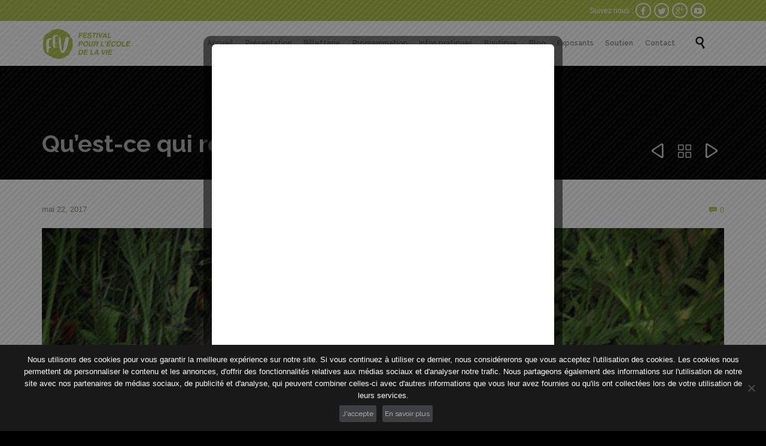

--- FILE ---
content_type: text/html; charset=UTF-8
request_url: https://www.festival-ecole-de-la-vie.fr/quest-ce-qui-rend-nos-enfants-heureux/
body_size: 117038
content:

<!DOCTYPE html>
<html lang="fr-FR" class="no-ie no-js">

<head>
	<meta charset="UTF-8" />
	<meta http-equiv="X-UA-Compatible" content="IE=edge,chrome=1" />
	<meta name="viewport" content="width=device-width, initial-scale=1">

	<link rel="pingback" href="https://www.festival-ecole-de-la-vie.fr/wp/xmlrpc.php" />
	<meta name='robots' content='index, follow, max-image-preview:large, max-snippet:-1, max-video-preview:-1' />

	<!-- This site is optimized with the Yoast SEO plugin v26.8 - https://yoast.com/product/yoast-seo-wordpress/ -->
	<title>Qu’est-ce qui rend nos enfants heureux ? - Festival pour l&#039;Ecole de la vie</title>
	<meta name="description" content="Qu’est-ce qui rend nos enfants heureux ?. Selon un récent rapport de l’UNICEF, les enfants Néerlandais seraient les plus heureux du monde ! Il est toujours" />
	<link rel="canonical" href="https://www.festival-ecole-de-la-vie.fr/quest-ce-qui-rend-nos-enfants-heureux/" />
	<meta property="og:locale" content="fr_FR" />
	<meta property="og:type" content="article" />
	<meta property="og:title" content="Qu’est-ce qui rend nos enfants heureux ? - Festival pour l&#039;Ecole de la vie" />
	<meta property="og:description" content="Qu’est-ce qui rend nos enfants heureux ?. Selon un récent rapport de l’UNICEF, les enfants Néerlandais seraient les plus heureux du monde ! Il est toujours" />
	<meta property="og:url" content="https://www.festival-ecole-de-la-vie.fr/quest-ce-qui-rend-nos-enfants-heureux/" />
	<meta property="og:site_name" content="Festival pour l&#039;Ecole de la vie" />
	<meta property="article:publisher" content="https://www.facebook.com/festivalecoledelavie" />
	<meta property="article:published_time" content="2017-05-22T09:15:43+00:00" />
	<meta property="article:modified_time" content="2017-08-18T18:13:36+00:00" />
	<meta property="og:image" content="https://www.festival-ecole-de-la-vie.fr/wp-content/uploads/2017/05/quest_ce_qui_rend_nos_enfants_heureux.png" />
	<meta property="og:image:width" content="1276" />
	<meta property="og:image:height" content="850" />
	<meta property="og:image:type" content="image/png" />
	<meta name="author" content="Julien Peron" />
	<meta name="twitter:card" content="summary_large_image" />
	<meta name="twitter:creator" content="@neobienetre" />
	<meta name="twitter:site" content="@neobienetre" />
	<meta name="twitter:label1" content="Écrit par" />
	<meta name="twitter:data1" content="Julien Peron" />
	<meta name="twitter:label2" content="Durée de lecture estimée" />
	<meta name="twitter:data2" content="3 minutes" />
	<script type="application/ld+json" class="yoast-schema-graph">{"@context":"https://schema.org","@graph":[{"@type":"Article","@id":"https://www.festival-ecole-de-la-vie.fr/quest-ce-qui-rend-nos-enfants-heureux/#article","isPartOf":{"@id":"https://www.festival-ecole-de-la-vie.fr/quest-ce-qui-rend-nos-enfants-heureux/"},"author":{"name":"Julien Peron","@id":"https://www.festival-ecole-de-la-vie.fr/#/schema/person/468f2c726558d9d228b62635529aa528"},"headline":"Qu’est-ce qui rend nos enfants heureux ?","datePublished":"2017-05-22T09:15:43+00:00","dateModified":"2017-08-18T18:13:36+00:00","mainEntityOfPage":{"@id":"https://www.festival-ecole-de-la-vie.fr/quest-ce-qui-rend-nos-enfants-heureux/"},"wordCount":537,"commentCount":0,"publisher":{"@id":"https://www.festival-ecole-de-la-vie.fr/#organization"},"image":{"@id":"https://www.festival-ecole-de-la-vie.fr/quest-ce-qui-rend-nos-enfants-heureux/#primaryimage"},"thumbnailUrl":"https://www.festival-ecole-de-la-vie.fr/wp-content/uploads/2017/05/quest_ce_qui_rend_nos_enfants_heureux.png","keywords":["bonheur","bonheur à l'école","écoles pays bas","éducation positive","pays nordiques"],"articleSection":["Article"],"inLanguage":"fr-FR","potentialAction":[{"@type":"CommentAction","name":"Comment","target":["https://www.festival-ecole-de-la-vie.fr/quest-ce-qui-rend-nos-enfants-heureux/#respond"]}]},{"@type":"WebPage","@id":"https://www.festival-ecole-de-la-vie.fr/quest-ce-qui-rend-nos-enfants-heureux/","url":"https://www.festival-ecole-de-la-vie.fr/quest-ce-qui-rend-nos-enfants-heureux/","name":"Qu’est-ce qui rend nos enfants heureux ? - Festival pour l&#039;Ecole de la vie","isPartOf":{"@id":"https://www.festival-ecole-de-la-vie.fr/#website"},"primaryImageOfPage":{"@id":"https://www.festival-ecole-de-la-vie.fr/quest-ce-qui-rend-nos-enfants-heureux/#primaryimage"},"image":{"@id":"https://www.festival-ecole-de-la-vie.fr/quest-ce-qui-rend-nos-enfants-heureux/#primaryimage"},"thumbnailUrl":"https://www.festival-ecole-de-la-vie.fr/wp-content/uploads/2017/05/quest_ce_qui_rend_nos_enfants_heureux.png","datePublished":"2017-05-22T09:15:43+00:00","dateModified":"2017-08-18T18:13:36+00:00","description":"Qu’est-ce qui rend nos enfants heureux ?. Selon un récent rapport de l’UNICEF, les enfants Néerlandais seraient les plus heureux du monde ! Il est toujours","breadcrumb":{"@id":"https://www.festival-ecole-de-la-vie.fr/quest-ce-qui-rend-nos-enfants-heureux/#breadcrumb"},"inLanguage":"fr-FR","potentialAction":[{"@type":"ReadAction","target":["https://www.festival-ecole-de-la-vie.fr/quest-ce-qui-rend-nos-enfants-heureux/"]}]},{"@type":"ImageObject","inLanguage":"fr-FR","@id":"https://www.festival-ecole-de-la-vie.fr/quest-ce-qui-rend-nos-enfants-heureux/#primaryimage","url":"https://www.festival-ecole-de-la-vie.fr/wp-content/uploads/2017/05/quest_ce_qui_rend_nos_enfants_heureux.png","contentUrl":"https://www.festival-ecole-de-la-vie.fr/wp-content/uploads/2017/05/quest_ce_qui_rend_nos_enfants_heureux.png","width":1276,"height":850},{"@type":"BreadcrumbList","@id":"https://www.festival-ecole-de-la-vie.fr/quest-ce-qui-rend-nos-enfants-heureux/#breadcrumb","itemListElement":[{"@type":"ListItem","position":1,"name":"Accueil","item":"https://www.festival-ecole-de-la-vie.fr/"},{"@type":"ListItem","position":2,"name":"Qu’est-ce qui rend nos enfants heureux ?"}]},{"@type":"WebSite","@id":"https://www.festival-ecole-de-la-vie.fr/#website","url":"https://www.festival-ecole-de-la-vie.fr/","name":"Festival pour l&#039;Ecole de la vie","description":"DU 21 AU 23 SEPTEMBRE 2018 AU CHÂTEAU DE FLAUGERGUES À MONTPELLIER","publisher":{"@id":"https://www.festival-ecole-de-la-vie.fr/#organization"},"potentialAction":[{"@type":"SearchAction","target":{"@type":"EntryPoint","urlTemplate":"https://www.festival-ecole-de-la-vie.fr/?s={search_term_string}"},"query-input":{"@type":"PropertyValueSpecification","valueRequired":true,"valueName":"search_term_string"}}],"inLanguage":"fr-FR"},{"@type":"Organization","@id":"https://www.festival-ecole-de-la-vie.fr/#organization","name":"Festival pour l'école de la vie","url":"https://www.festival-ecole-de-la-vie.fr/","logo":{"@type":"ImageObject","inLanguage":"fr-FR","@id":"https://www.festival-ecole-de-la-vie.fr/#/schema/logo/image/","url":"https://www.festival-ecole-de-la-vie.fr/wp-content/uploads/2018/04/programmation_4eme_festival_ecole_de_la_vie.png","contentUrl":"https://www.festival-ecole-de-la-vie.fr/wp-content/uploads/2018/04/programmation_4eme_festival_ecole_de_la_vie.png","width":1024,"height":317,"caption":"Festival pour l'école de la vie"},"image":{"@id":"https://www.festival-ecole-de-la-vie.fr/#/schema/logo/image/"},"sameAs":["https://www.facebook.com/festivalecoledelavie","https://x.com/neobienetre","https://www.youtube.com/channel/UC8W8jHCipcScGre1d1_q3NA"]},{"@type":"Person","@id":"https://www.festival-ecole-de-la-vie.fr/#/schema/person/468f2c726558d9d228b62635529aa528","name":"Julien Peron","image":{"@type":"ImageObject","inLanguage":"fr-FR","@id":"https://www.festival-ecole-de-la-vie.fr/#/schema/person/image/","url":"https://secure.gravatar.com/avatar/5a1b7b2c5d52bf5aab74c21fa249d3d83b73c0dd4ac7561abcd0de964e323ac2?s=96&d=mm&r=g","contentUrl":"https://secure.gravatar.com/avatar/5a1b7b2c5d52bf5aab74c21fa249d3d83b73c0dd4ac7561abcd0de964e323ac2?s=96&d=mm&r=g","caption":"Julien Peron"},"url":"https://www.festival-ecole-de-la-vie.fr/author/julien-peron/"}]}</script>
	<!-- / Yoast SEO plugin. -->


<link rel='dns-prefetch' href='//maps.googleapis.com' />
<link rel='dns-prefetch' href='//fonts.googleapis.com' />
<link rel="alternate" type="application/rss+xml" title="Festival pour l&#039;Ecole de la vie &raquo; Flux" href="https://www.festival-ecole-de-la-vie.fr/feed/" />
<link rel="alternate" type="application/rss+xml" title="Festival pour l&#039;Ecole de la vie &raquo; Flux des commentaires" href="https://www.festival-ecole-de-la-vie.fr/comments/feed/" />
<link rel="alternate" type="application/rss+xml" title="Festival pour l&#039;Ecole de la vie &raquo; Qu’est-ce qui rend nos enfants heureux ? Flux des commentaires" href="https://www.festival-ecole-de-la-vie.fr/quest-ce-qui-rend-nos-enfants-heureux/feed/" />
<link rel="alternate" title="oEmbed (JSON)" type="application/json+oembed" href="https://www.festival-ecole-de-la-vie.fr/wp-json/oembed/1.0/embed?url=https%3A%2F%2Fwww.festival-ecole-de-la-vie.fr%2Fquest-ce-qui-rend-nos-enfants-heureux%2F" />
<link rel="alternate" title="oEmbed (XML)" type="text/xml+oembed" href="https://www.festival-ecole-de-la-vie.fr/wp-json/oembed/1.0/embed?url=https%3A%2F%2Fwww.festival-ecole-de-la-vie.fr%2Fquest-ce-qui-rend-nos-enfants-heureux%2F&#038;format=xml" />
<style id='wp-img-auto-sizes-contain-inline-css' type='text/css'>
img:is([sizes=auto i],[sizes^="auto," i]){contain-intrinsic-size:3000px 1500px}
/*# sourceURL=wp-img-auto-sizes-contain-inline-css */
</style>
<link rel='stylesheet' id='layerslider-css' href='https://www.festival-ecole-de-la-vie.fr/wp-content/plugins/layerslider/assets/static/layerslider/css/layerslider.css?ver=7.2.5' type='text/css' media='all' />
<link rel='stylesheet' id='ls-google-fonts-css' href='https://fonts.googleapis.com/css?family=Lato:100,100i,200,200i,300,300i,400,400i,500,500i,600,600i,700,700i,800,800i,900,900i%7COpen+Sans:100,100i,200,200i,300,300i,400,400i,500,500i,600,600i,700,700i,800,800i,900,900i%7CIndie+Flower:100,100i,200,200i,300,300i,400,400i,500,500i,600,600i,700,700i,800,800i,900,900i%7COswald:100,100i,200,200i,300,300i,400,400i,500,500i,600,600i,700,700i,800,800i,900,900i' type='text/css' media='all' />
<style id='wp-emoji-styles-inline-css' type='text/css'>

	img.wp-smiley, img.emoji {
		display: inline !important;
		border: none !important;
		box-shadow: none !important;
		height: 1em !important;
		width: 1em !important;
		margin: 0 0.07em !important;
		vertical-align: -0.1em !important;
		background: none !important;
		padding: 0 !important;
	}
/*# sourceURL=wp-emoji-styles-inline-css */
</style>
<style id='wp-block-library-inline-css' type='text/css'>
:root{--wp-block-synced-color:#7a00df;--wp-block-synced-color--rgb:122,0,223;--wp-bound-block-color:var(--wp-block-synced-color);--wp-editor-canvas-background:#ddd;--wp-admin-theme-color:#007cba;--wp-admin-theme-color--rgb:0,124,186;--wp-admin-theme-color-darker-10:#006ba1;--wp-admin-theme-color-darker-10--rgb:0,107,160.5;--wp-admin-theme-color-darker-20:#005a87;--wp-admin-theme-color-darker-20--rgb:0,90,135;--wp-admin-border-width-focus:2px}@media (min-resolution:192dpi){:root{--wp-admin-border-width-focus:1.5px}}.wp-element-button{cursor:pointer}:root .has-very-light-gray-background-color{background-color:#eee}:root .has-very-dark-gray-background-color{background-color:#313131}:root .has-very-light-gray-color{color:#eee}:root .has-very-dark-gray-color{color:#313131}:root .has-vivid-green-cyan-to-vivid-cyan-blue-gradient-background{background:linear-gradient(135deg,#00d084,#0693e3)}:root .has-purple-crush-gradient-background{background:linear-gradient(135deg,#34e2e4,#4721fb 50%,#ab1dfe)}:root .has-hazy-dawn-gradient-background{background:linear-gradient(135deg,#faaca8,#dad0ec)}:root .has-subdued-olive-gradient-background{background:linear-gradient(135deg,#fafae1,#67a671)}:root .has-atomic-cream-gradient-background{background:linear-gradient(135deg,#fdd79a,#004a59)}:root .has-nightshade-gradient-background{background:linear-gradient(135deg,#330968,#31cdcf)}:root .has-midnight-gradient-background{background:linear-gradient(135deg,#020381,#2874fc)}:root{--wp--preset--font-size--normal:16px;--wp--preset--font-size--huge:42px}.has-regular-font-size{font-size:1em}.has-larger-font-size{font-size:2.625em}.has-normal-font-size{font-size:var(--wp--preset--font-size--normal)}.has-huge-font-size{font-size:var(--wp--preset--font-size--huge)}.has-text-align-center{text-align:center}.has-text-align-left{text-align:left}.has-text-align-right{text-align:right}.has-fit-text{white-space:nowrap!important}#end-resizable-editor-section{display:none}.aligncenter{clear:both}.items-justified-left{justify-content:flex-start}.items-justified-center{justify-content:center}.items-justified-right{justify-content:flex-end}.items-justified-space-between{justify-content:space-between}.screen-reader-text{border:0;clip-path:inset(50%);height:1px;margin:-1px;overflow:hidden;padding:0;position:absolute;width:1px;word-wrap:normal!important}.screen-reader-text:focus{background-color:#ddd;clip-path:none;color:#444;display:block;font-size:1em;height:auto;left:5px;line-height:normal;padding:15px 23px 14px;text-decoration:none;top:5px;width:auto;z-index:100000}html :where(.has-border-color){border-style:solid}html :where([style*=border-top-color]){border-top-style:solid}html :where([style*=border-right-color]){border-right-style:solid}html :where([style*=border-bottom-color]){border-bottom-style:solid}html :where([style*=border-left-color]){border-left-style:solid}html :where([style*=border-width]){border-style:solid}html :where([style*=border-top-width]){border-top-style:solid}html :where([style*=border-right-width]){border-right-style:solid}html :where([style*=border-bottom-width]){border-bottom-style:solid}html :where([style*=border-left-width]){border-left-style:solid}html :where(img[class*=wp-image-]){height:auto;max-width:100%}:where(figure){margin:0 0 1em}html :where(.is-position-sticky){--wp-admin--admin-bar--position-offset:var(--wp-admin--admin-bar--height,0px)}@media screen and (max-width:600px){html :where(.is-position-sticky){--wp-admin--admin-bar--position-offset:0px}}

/*# sourceURL=wp-block-library-inline-css */
</style><link rel='stylesheet' id='wc-blocks-style-css' href='https://www.festival-ecole-de-la-vie.fr/wp-content/plugins/woocommerce/assets/client/blocks/wc-blocks.css?ver=wc-10.4.3' type='text/css' media='all' />
<style id='global-styles-inline-css' type='text/css'>
:root{--wp--preset--aspect-ratio--square: 1;--wp--preset--aspect-ratio--4-3: 4/3;--wp--preset--aspect-ratio--3-4: 3/4;--wp--preset--aspect-ratio--3-2: 3/2;--wp--preset--aspect-ratio--2-3: 2/3;--wp--preset--aspect-ratio--16-9: 16/9;--wp--preset--aspect-ratio--9-16: 9/16;--wp--preset--color--black: #000000;--wp--preset--color--cyan-bluish-gray: #abb8c3;--wp--preset--color--white: #ffffff;--wp--preset--color--pale-pink: #f78da7;--wp--preset--color--vivid-red: #cf2e2e;--wp--preset--color--luminous-vivid-orange: #ff6900;--wp--preset--color--luminous-vivid-amber: #fcb900;--wp--preset--color--light-green-cyan: #7bdcb5;--wp--preset--color--vivid-green-cyan: #00d084;--wp--preset--color--pale-cyan-blue: #8ed1fc;--wp--preset--color--vivid-cyan-blue: #0693e3;--wp--preset--color--vivid-purple: #9b51e0;--wp--preset--gradient--vivid-cyan-blue-to-vivid-purple: linear-gradient(135deg,rgb(6,147,227) 0%,rgb(155,81,224) 100%);--wp--preset--gradient--light-green-cyan-to-vivid-green-cyan: linear-gradient(135deg,rgb(122,220,180) 0%,rgb(0,208,130) 100%);--wp--preset--gradient--luminous-vivid-amber-to-luminous-vivid-orange: linear-gradient(135deg,rgb(252,185,0) 0%,rgb(255,105,0) 100%);--wp--preset--gradient--luminous-vivid-orange-to-vivid-red: linear-gradient(135deg,rgb(255,105,0) 0%,rgb(207,46,46) 100%);--wp--preset--gradient--very-light-gray-to-cyan-bluish-gray: linear-gradient(135deg,rgb(238,238,238) 0%,rgb(169,184,195) 100%);--wp--preset--gradient--cool-to-warm-spectrum: linear-gradient(135deg,rgb(74,234,220) 0%,rgb(151,120,209) 20%,rgb(207,42,186) 40%,rgb(238,44,130) 60%,rgb(251,105,98) 80%,rgb(254,248,76) 100%);--wp--preset--gradient--blush-light-purple: linear-gradient(135deg,rgb(255,206,236) 0%,rgb(152,150,240) 100%);--wp--preset--gradient--blush-bordeaux: linear-gradient(135deg,rgb(254,205,165) 0%,rgb(254,45,45) 50%,rgb(107,0,62) 100%);--wp--preset--gradient--luminous-dusk: linear-gradient(135deg,rgb(255,203,112) 0%,rgb(199,81,192) 50%,rgb(65,88,208) 100%);--wp--preset--gradient--pale-ocean: linear-gradient(135deg,rgb(255,245,203) 0%,rgb(182,227,212) 50%,rgb(51,167,181) 100%);--wp--preset--gradient--electric-grass: linear-gradient(135deg,rgb(202,248,128) 0%,rgb(113,206,126) 100%);--wp--preset--gradient--midnight: linear-gradient(135deg,rgb(2,3,129) 0%,rgb(40,116,252) 100%);--wp--preset--font-size--small: 13px;--wp--preset--font-size--medium: 20px;--wp--preset--font-size--large: 36px;--wp--preset--font-size--x-large: 42px;--wp--preset--spacing--20: 0.44rem;--wp--preset--spacing--30: 0.67rem;--wp--preset--spacing--40: 1rem;--wp--preset--spacing--50: 1.5rem;--wp--preset--spacing--60: 2.25rem;--wp--preset--spacing--70: 3.38rem;--wp--preset--spacing--80: 5.06rem;--wp--preset--shadow--natural: 6px 6px 9px rgba(0, 0, 0, 0.2);--wp--preset--shadow--deep: 12px 12px 50px rgba(0, 0, 0, 0.4);--wp--preset--shadow--sharp: 6px 6px 0px rgba(0, 0, 0, 0.2);--wp--preset--shadow--outlined: 6px 6px 0px -3px rgb(255, 255, 255), 6px 6px rgb(0, 0, 0);--wp--preset--shadow--crisp: 6px 6px 0px rgb(0, 0, 0);}:where(.is-layout-flex){gap: 0.5em;}:where(.is-layout-grid){gap: 0.5em;}body .is-layout-flex{display: flex;}.is-layout-flex{flex-wrap: wrap;align-items: center;}.is-layout-flex > :is(*, div){margin: 0;}body .is-layout-grid{display: grid;}.is-layout-grid > :is(*, div){margin: 0;}:where(.wp-block-columns.is-layout-flex){gap: 2em;}:where(.wp-block-columns.is-layout-grid){gap: 2em;}:where(.wp-block-post-template.is-layout-flex){gap: 1.25em;}:where(.wp-block-post-template.is-layout-grid){gap: 1.25em;}.has-black-color{color: var(--wp--preset--color--black) !important;}.has-cyan-bluish-gray-color{color: var(--wp--preset--color--cyan-bluish-gray) !important;}.has-white-color{color: var(--wp--preset--color--white) !important;}.has-pale-pink-color{color: var(--wp--preset--color--pale-pink) !important;}.has-vivid-red-color{color: var(--wp--preset--color--vivid-red) !important;}.has-luminous-vivid-orange-color{color: var(--wp--preset--color--luminous-vivid-orange) !important;}.has-luminous-vivid-amber-color{color: var(--wp--preset--color--luminous-vivid-amber) !important;}.has-light-green-cyan-color{color: var(--wp--preset--color--light-green-cyan) !important;}.has-vivid-green-cyan-color{color: var(--wp--preset--color--vivid-green-cyan) !important;}.has-pale-cyan-blue-color{color: var(--wp--preset--color--pale-cyan-blue) !important;}.has-vivid-cyan-blue-color{color: var(--wp--preset--color--vivid-cyan-blue) !important;}.has-vivid-purple-color{color: var(--wp--preset--color--vivid-purple) !important;}.has-black-background-color{background-color: var(--wp--preset--color--black) !important;}.has-cyan-bluish-gray-background-color{background-color: var(--wp--preset--color--cyan-bluish-gray) !important;}.has-white-background-color{background-color: var(--wp--preset--color--white) !important;}.has-pale-pink-background-color{background-color: var(--wp--preset--color--pale-pink) !important;}.has-vivid-red-background-color{background-color: var(--wp--preset--color--vivid-red) !important;}.has-luminous-vivid-orange-background-color{background-color: var(--wp--preset--color--luminous-vivid-orange) !important;}.has-luminous-vivid-amber-background-color{background-color: var(--wp--preset--color--luminous-vivid-amber) !important;}.has-light-green-cyan-background-color{background-color: var(--wp--preset--color--light-green-cyan) !important;}.has-vivid-green-cyan-background-color{background-color: var(--wp--preset--color--vivid-green-cyan) !important;}.has-pale-cyan-blue-background-color{background-color: var(--wp--preset--color--pale-cyan-blue) !important;}.has-vivid-cyan-blue-background-color{background-color: var(--wp--preset--color--vivid-cyan-blue) !important;}.has-vivid-purple-background-color{background-color: var(--wp--preset--color--vivid-purple) !important;}.has-black-border-color{border-color: var(--wp--preset--color--black) !important;}.has-cyan-bluish-gray-border-color{border-color: var(--wp--preset--color--cyan-bluish-gray) !important;}.has-white-border-color{border-color: var(--wp--preset--color--white) !important;}.has-pale-pink-border-color{border-color: var(--wp--preset--color--pale-pink) !important;}.has-vivid-red-border-color{border-color: var(--wp--preset--color--vivid-red) !important;}.has-luminous-vivid-orange-border-color{border-color: var(--wp--preset--color--luminous-vivid-orange) !important;}.has-luminous-vivid-amber-border-color{border-color: var(--wp--preset--color--luminous-vivid-amber) !important;}.has-light-green-cyan-border-color{border-color: var(--wp--preset--color--light-green-cyan) !important;}.has-vivid-green-cyan-border-color{border-color: var(--wp--preset--color--vivid-green-cyan) !important;}.has-pale-cyan-blue-border-color{border-color: var(--wp--preset--color--pale-cyan-blue) !important;}.has-vivid-cyan-blue-border-color{border-color: var(--wp--preset--color--vivid-cyan-blue) !important;}.has-vivid-purple-border-color{border-color: var(--wp--preset--color--vivid-purple) !important;}.has-vivid-cyan-blue-to-vivid-purple-gradient-background{background: var(--wp--preset--gradient--vivid-cyan-blue-to-vivid-purple) !important;}.has-light-green-cyan-to-vivid-green-cyan-gradient-background{background: var(--wp--preset--gradient--light-green-cyan-to-vivid-green-cyan) !important;}.has-luminous-vivid-amber-to-luminous-vivid-orange-gradient-background{background: var(--wp--preset--gradient--luminous-vivid-amber-to-luminous-vivid-orange) !important;}.has-luminous-vivid-orange-to-vivid-red-gradient-background{background: var(--wp--preset--gradient--luminous-vivid-orange-to-vivid-red) !important;}.has-very-light-gray-to-cyan-bluish-gray-gradient-background{background: var(--wp--preset--gradient--very-light-gray-to-cyan-bluish-gray) !important;}.has-cool-to-warm-spectrum-gradient-background{background: var(--wp--preset--gradient--cool-to-warm-spectrum) !important;}.has-blush-light-purple-gradient-background{background: var(--wp--preset--gradient--blush-light-purple) !important;}.has-blush-bordeaux-gradient-background{background: var(--wp--preset--gradient--blush-bordeaux) !important;}.has-luminous-dusk-gradient-background{background: var(--wp--preset--gradient--luminous-dusk) !important;}.has-pale-ocean-gradient-background{background: var(--wp--preset--gradient--pale-ocean) !important;}.has-electric-grass-gradient-background{background: var(--wp--preset--gradient--electric-grass) !important;}.has-midnight-gradient-background{background: var(--wp--preset--gradient--midnight) !important;}.has-small-font-size{font-size: var(--wp--preset--font-size--small) !important;}.has-medium-font-size{font-size: var(--wp--preset--font-size--medium) !important;}.has-large-font-size{font-size: var(--wp--preset--font-size--large) !important;}.has-x-large-font-size{font-size: var(--wp--preset--font-size--x-large) !important;}
/*# sourceURL=global-styles-inline-css */
</style>

<style id='classic-theme-styles-inline-css' type='text/css'>
/*! This file is auto-generated */
.wp-block-button__link{color:#fff;background-color:#32373c;border-radius:9999px;box-shadow:none;text-decoration:none;padding:calc(.667em + 2px) calc(1.333em + 2px);font-size:1.125em}.wp-block-file__button{background:#32373c;color:#fff;text-decoration:none}
/*# sourceURL=/wp-includes/css/classic-themes.min.css */
</style>
<link rel='stylesheet' id='bbp-default-css' href='https://www.festival-ecole-de-la-vie.fr/wp-content/plugins/bbpress/templates/default/css/bbpress.min.css?ver=2.6.14' type='text/css' media='all' />
<link rel='stylesheet' id='contact-form-7-css' href='https://www.festival-ecole-de-la-vie.fr/wp-content/plugins/contact-form-7/includes/css/styles.css?ver=6.1.4' type='text/css' media='all' />
<link rel='stylesheet' id='cookie-notice-front-css' href='https://www.festival-ecole-de-la-vie.fr/wp-content/plugins/cookie-notice/css/front.min.css?ver=2.5.11' type='text/css' media='all' />
<link rel='stylesheet' id='woocommerce-layout-css' href='https://www.festival-ecole-de-la-vie.fr/wp-content/plugins/woocommerce/assets/css/woocommerce-layout.css?ver=10.4.3' type='text/css' media='all' />
<link rel='stylesheet' id='woocommerce-smallscreen-css' href='https://www.festival-ecole-de-la-vie.fr/wp-content/plugins/woocommerce/assets/css/woocommerce-smallscreen.css?ver=10.4.3' type='text/css' media='only screen and (max-width: 768px)' />
<link rel='stylesheet' id='woocommerce-general-css' href='https://www.festival-ecole-de-la-vie.fr/wp-content/plugins/woocommerce/assets/css/woocommerce.css?ver=10.4.3' type='text/css' media='all' />
<style id='woocommerce-inline-inline-css' type='text/css'>
.woocommerce form .form-row .required { visibility: visible; }
/*# sourceURL=woocommerce-inline-inline-css */
</style>
<link rel='stylesheet' id='google-maps-builder-plugin-styles-css' href='https://www.festival-ecole-de-la-vie.fr/wp-content/plugins/google-maps-builder/vendor/wordimpress/maps-builder-core/assets/css/google-maps-builder.min.css?ver=2.1.2' type='text/css' media='all' />
<link rel='stylesheet' id='google-maps-builder-map-icons-css' href='https://www.festival-ecole-de-la-vie.fr/wp-content/plugins/google-maps-builder/vendor/wordimpress/maps-builder-core/includes/libraries/map-icons/css/map-icons.css?ver=2.1.2' type='text/css' media='all' />
<link rel='stylesheet' id='newsletter-css' href='https://www.festival-ecole-de-la-vie.fr/wp-content/plugins/newsletter/style.css?ver=9.1.1' type='text/css' media='all' />
<link rel='stylesheet' id='wpv-gfonts-css' href='//fonts.googleapis.com/css?family=Raleway%3Abold%2Cnormal%2C300%2C600&#038;subset=latin&#038;ver=36' type='text/css' media='all' />
<link rel='stylesheet' id='front-magnific-popup-css' href='https://www.festival-ecole-de-la-vie.fr/wp-content/themes/church-event/wpv_theme/assets/css/magnific.css?ver=6.9' type='text/css' media='all' />
<link rel='stylesheet' id='vamtam-front-all-css' href='https://www.festival-ecole-de-la-vie.fr/wp-content/themes/church-event/cache/all.css?ver=1639635047' type='text/css' media='all' />
<style id='vamtam-front-all-inline-css' type='text/css'>
.page-id-1849 .page-header .title {
padding-top: 60px;
}
.wpv-single-event-after-details .sep{
margin: 10px 0;
}


.tribe-events-cal-links { display: none !important }


/* Welcome page only! */
.screens .linkarea img{
	box-shadow: 0px 2px 4px 0px rgba(0,0,0,0.10);
	transition: all .3s ease;
	border-radius: 2px;
}

.screens .linkarea img:hover {
	box-shadow: 0px 2px 20px 0px rgba(0,0,0,0.16);
	margin-top: -10px;
}
.page-id-24672 #style-switcher{
display: none;
}

.w-header {
	text-align: center;
}
.w-header .grid-1-5{
	display: inline-block;
	float: none;
	vertical-align: top:
}
.w-header h3{
	margin: 0px;
	font-weight: 600;
	color: #fff;
}
.w-header p{
	margin-top: 0.5em
}
.w-header .sep{
	opacity: 0.2;
}
.w-header h1, .w-header h4, .w-header p, .w-white{
	color: #fff !important;
}

body.page-id-24672.no-header-sidebars.no-page-header .page-wrapper{
	padding-top: 0px;
}

.page-id-24672 h2{
	font-size: 3em;
	line-height: 1em;
	font-weight: 100;
	color: #7C8A8D;
	margin-bottom: 10px;
}

.big-text {
	font-size: 1.3em;
	line-height: 1.2em;
	font-weight: 100
}

.plugin-logos img{
	padding: 0px 20px;
	display: inline-block;
}


.more-testimonials{
	border: solid 1px #EDEDED;
	text-align: center;
	padding: 20px 30px;
	border: 1px solid #D9D9D9;
}
.more-testimonials h3{
	margin-bottom: 9px;
	margin-top: 6px;
}
.more-testimonials p{
	margin-top: 0px;
}
.dark-bg h2{
	color: #fff !important;
}

@media (max-width: 958px){
.twitter-button{
	margin-bottom: 20px;
}
body.page-id-24672 .row{
	margin-bottom: 0px;
}
.w-hide-bg{
	padding:0px !important;
	background-image: none !important;
}
.dark-bg{
	background-image: none !important;
}

.w-mobile-hide{
	display: none;
}
.w-hide-bg .push{
	display: none;
}
}


/*# sourceURL=vamtam-front-all-inline-css */
</style>
<link rel='stylesheet' id='smp_style-css' href='https://www.festival-ecole-de-la-vie.fr/wp-content/plugins/wp-super-popup//colorbox.css?ver=1182829856' type='text/css' media='all' />
<script type="text/javascript" src="https://www.festival-ecole-de-la-vie.fr/wp/wp-includes/js/jquery/jquery.min.js?ver=3.7.1" id="jquery-core-js"></script>
<script type="text/javascript" src="https://www.festival-ecole-de-la-vie.fr/wp/wp-includes/js/jquery/jquery-migrate.min.js?ver=3.4.1" id="jquery-migrate-js"></script>
<script type="text/javascript" id="layerslider-utils-js-extra">
/* <![CDATA[ */
var LS_Meta = {"v":"7.2.5","fixGSAP":"1"};
//# sourceURL=layerslider-utils-js-extra
/* ]]> */
</script>
<script type="text/javascript" src="https://www.festival-ecole-de-la-vie.fr/wp-content/plugins/layerslider/assets/static/layerslider/js/layerslider.utils.js?ver=7.2.5" id="layerslider-utils-js"></script>
<script type="text/javascript" src="https://www.festival-ecole-de-la-vie.fr/wp-content/plugins/layerslider/assets/static/layerslider/js/layerslider.kreaturamedia.jquery.js?ver=7.2.5" id="layerslider-js"></script>
<script type="text/javascript" src="https://www.festival-ecole-de-la-vie.fr/wp-content/plugins/layerslider/assets/static/layerslider/js/layerslider.transitions.js?ver=7.2.5" id="layerslider-transitions-js"></script>
<script type="text/javascript" id="cookie-notice-front-js-before">
/* <![CDATA[ */
var cnArgs = {"ajaxUrl":"https:\/\/www.festival-ecole-de-la-vie.fr\/wp\/wp-admin\/admin-ajax.php","nonce":"5da2554b24","hideEffect":"fade","position":"bottom","onScroll":false,"onScrollOffset":100,"onClick":false,"cookieName":"cookie_notice_accepted","cookieTime":2147483647,"cookieTimeRejected":2592000,"globalCookie":false,"redirection":false,"cache":false,"revokeCookies":false,"revokeCookiesOpt":"automatic"};

//# sourceURL=cookie-notice-front-js-before
/* ]]> */
</script>
<script type="text/javascript" src="https://www.festival-ecole-de-la-vie.fr/wp-content/plugins/cookie-notice/js/front.min.js?ver=2.5.11" id="cookie-notice-front-js"></script>
<script type="text/javascript" src="https://www.festival-ecole-de-la-vie.fr/wp-content/plugins/woocommerce/assets/js/jquery-blockui/jquery.blockUI.min.js?ver=2.7.0-wc.10.4.3" id="wc-jquery-blockui-js" defer="defer" data-wp-strategy="defer"></script>
<script type="text/javascript" id="wc-add-to-cart-js-extra">
/* <![CDATA[ */
var wc_add_to_cart_params = {"ajax_url":"/wp/wp-admin/admin-ajax.php","wc_ajax_url":"/?wc-ajax=%%endpoint%%","i18n_view_cart":"Voir le panier","cart_url":"https://www.festival-ecole-de-la-vie.fr/panier/","is_cart":"","cart_redirect_after_add":"no"};
//# sourceURL=wc-add-to-cart-js-extra
/* ]]> */
</script>
<script type="text/javascript" src="https://www.festival-ecole-de-la-vie.fr/wp-content/plugins/woocommerce/assets/js/frontend/add-to-cart.min.js?ver=10.4.3" id="wc-add-to-cart-js" defer="defer" data-wp-strategy="defer"></script>
<script type="text/javascript" src="https://www.festival-ecole-de-la-vie.fr/wp-content/plugins/woocommerce/assets/js/js-cookie/js.cookie.min.js?ver=2.1.4-wc.10.4.3" id="wc-js-cookie-js" defer="defer" data-wp-strategy="defer"></script>
<script type="text/javascript" id="woocommerce-js-extra">
/* <![CDATA[ */
var woocommerce_params = {"ajax_url":"/wp/wp-admin/admin-ajax.php","wc_ajax_url":"/?wc-ajax=%%endpoint%%","i18n_password_show":"Afficher le mot de passe","i18n_password_hide":"Masquer le mot de passe"};
//# sourceURL=woocommerce-js-extra
/* ]]> */
</script>
<script type="text/javascript" src="https://www.festival-ecole-de-la-vie.fr/wp-content/plugins/woocommerce/assets/js/frontend/woocommerce.min.js?ver=10.4.3" id="woocommerce-js" defer="defer" data-wp-strategy="defer"></script>
<script type="text/javascript" src="https://www.festival-ecole-de-la-vie.fr/wp-content/plugins/wp-retina-2x/app/picturefill.min.js?ver=1769113964" id="wr2x-picturefill-js-js"></script>
<script type="text/javascript" src="https://www.festival-ecole-de-la-vie.fr/wp-content/plugins/wp-super-popup//jquery.colorbox-min.js?ver=1429843444" id="smp_colorbox-js"></script>
<script type="text/javascript" src="https://www.festival-ecole-de-la-vie.fr/wp-content/plugins/wp-super-popup//jquery.utils-min.js?ver=1520784767" id="smp_cookie-js"></script>
<script type="text/javascript" id="smp-script-js-extra">
/* <![CDATA[ */
var smp_vars = {"cookie_id":"1563515261163","cookie_num_visits":"2","show_mode":"2","popup_url":"https://www.festival-ecole-de-la-vie.fr/wp-content/uploads/smp_popup.html","load_mode":"2","page_content_id":"25206","popup_width":"600","popup_height":"600","popup_opacity":"0.5","popup_speed":"700","overlay_close":"true","popup_delay":"5000","cookie_duration":"30","ajaxurl":"https://www.festival-ecole-de-la-vie.fr/wp/wp-admin/admin-ajax.php"};
//# sourceURL=smp-script-js-extra
/* ]]> */
</script>
<script type="text/javascript" src="https://www.festival-ecole-de-la-vie.fr/wp-content/plugins/wp-super-popup//wp-super-popup.js?ver=68137715" id="smp-script-js"></script>
<script type="text/javascript" src="https://maps.googleapis.com/maps/api/js?v=3.exp&amp;libraries=places&amp;key=AIzaSyDEj-qd_sKKYpS_4DU91i9u-dsqFR1sRRs&amp;ver=6.9" id="google-maps-builder-gmaps-js"></script>
<meta name="generator" content="Powered by LayerSlider 7.2.5 - Multi-Purpose, Responsive, Parallax, Mobile-Friendly Slider Plugin for WordPress." />
<!-- LayerSlider updates and docs at: https://layerslider.com -->
<link rel="https://api.w.org/" href="https://www.festival-ecole-de-la-vie.fr/wp-json/" /><link rel="alternate" title="JSON" type="application/json" href="https://www.festival-ecole-de-la-vie.fr/wp-json/wp/v2/posts/30430" /><link rel="EditURI" type="application/rsd+xml" title="RSD" href="https://www.festival-ecole-de-la-vie.fr/wp/xmlrpc.php?rsd" />
<meta name="generator" content="WordPress 6.9" />
<meta name="generator" content="WooCommerce 10.4.3" />
<link rel='shortlink' href='https://www.festival-ecole-de-la-vie.fr/?p=30430' />

		<!-- GA Google Analytics @ https://m0n.co/ga -->
		<script>
			(function(i,s,o,g,r,a,m){i['GoogleAnalyticsObject']=r;i[r]=i[r]||function(){
			(i[r].q=i[r].q||[]).push(arguments)},i[r].l=1*new Date();a=s.createElement(o),
			m=s.getElementsByTagName(o)[0];a.async=1;a.src=g;m.parentNode.insertBefore(a,m)
			})(window,document,'script','https://www.google-analytics.com/analytics.js','ga');
			ga('create', 'UA-76486407-1', 'auto');
			ga('require', 'displayfeatures');
			ga('require', 'linkid');
			ga('set', 'anonymizeIp', true);
			ga('set', 'forceSSL', true);
			ga('send', 'pageview');
		</script>

	<!-- Facebook Pixel Code -->
<script>
!function(f,b,e,v,n,t,s)
{if(f.fbq)return;n=f.fbq=function(){n.callMethod?
n.callMethod.apply(n,arguments):n.queue.push(arguments)};
if(!f._fbq)f._fbq=n;n.push=n;n.loaded=!0;n.version='2.0';
n.queue=[];t=b.createElement(e);t.async=!0;
t.src=v;s=b.getElementsByTagName(e)[0];
s.parentNode.insertBefore(t,s)}(window, document,'script',
'https://connect.facebook.net/en_US/fbevents.js');
fbq('init', '761546178018586');
fbq('track', 'PageView');
</script>
<noscript><img height="1" width="1" style="display:none"
src="https://www.facebook.com/tr?id=761546178018586&ev=PageView&noscript=1"
/></noscript>
<!-- End Facebook Pixel Code -->


<!-- Google Tag Manager -->
<script>(function(w,d,s,l,i){w[l]=w[l]||[];w[l].push({'gtm.start':
new Date().getTime(),event:'gtm.js'});var f=d.getElementsByTagName(s)[0],
j=d.createElement(s),dl=l!='dataLayer'?'&l='+l:'';j.async=true;j.src=
'https://www.googletagmanager.com/gtm.js?id='+i+dl;f.parentNode.insertBefore(j,f);
})(window,document,'script','dataLayer','GTM-T6N6FV6');</script>
<!-- End Google Tag Manager -->

<!-- Global site tag (gtag.js) - Google Ads: 870347343 -->

<script async src="https://www.googletagmanager.com/gtag/js?id=AW-870347343"></script>

<script>

window.dataLayer = window.dataLayer || [];

function gtag(){dataLayer.push(arguments);}

gtag('js', new Date());

gtag('config', 'AW-870347343');

</script><style>html{ background-color:#000000; }</style>	<noscript><style>.woocommerce-product-gallery{ opacity: 1 !important; }</style></noscript>
	<link rel="icon" href="https://www.festival-ecole-de-la-vie.fr/wp-content/uploads/2019/05/cropped-AVATAR-FACEBOOK-32x32.png" sizes="32x32" />
<link rel="icon" href="https://www.festival-ecole-de-la-vie.fr/wp-content/uploads/2019/05/cropped-AVATAR-FACEBOOK-192x192.png" sizes="192x192" />
<link rel="apple-touch-icon" href="https://www.festival-ecole-de-la-vie.fr/wp-content/uploads/2019/05/cropped-AVATAR-FACEBOOK-180x180.png" />
<meta name="msapplication-TileImage" content="https://www.festival-ecole-de-la-vie.fr/wp-content/uploads/2019/05/cropped-AVATAR-FACEBOOK-270x270.png" />
<link rel='stylesheet' id='wc-stripe-blocks-checkout-style-css' href='https://www.festival-ecole-de-la-vie.fr/wp-content/plugins/woocommerce-gateway-stripe/build/upe-blocks.css?ver=5149cca93b0373758856' type='text/css' media='all' />
<link rel='stylesheet' id='cubeportfolio-css' href='https://www.festival-ecole-de-la-vie.fr/wp-content/themes/church-event/vamtam/assets/cubeportfolio/css/cubeportfolio.min.css?ver=4.4.0' type='text/css' media='all' />
</head>
<body class="wp-singular post-template-default single single-post postid-30430 single-format-standard wp-theme-church-event layout-full theme-church-event cookies-not-set woocommerce-no-js full pagination-paged sticky-header-type-normal wpv-not-scrolled has-page-header cbox-share-facebook cbox-share-googleplus cbox-share-pinterest no-header-slider no-header-sidebars responsive-layout no-breadcrumbs no-slider-button-thumbnails sticky-header">
	<span id="top"></span>
		<div id="page" class="main-container">

		<div class="fixed-header-box layout-logo-menu">
	<header class="main-header layout-logo-menu">
			<div id="top-nav-wrapper">
				<nav class="top-nav menu-social">
			<div class="limit-wrapper top-nav-inner">
				<div class="row">
					<div class="row">
						<div class="grid-1-2 menu-wrapper">
	</div><div class="grid-1-2" id="top-nav-social">
			<span>Suivez nous : </span>
									<a href="https://www.facebook.com/festivalecoledelavie" target="_blank"><span class='icon shortcode theme ' style=''>&#57387;</span></a>
												<a href="https://twitter.com/neobienetre" target="_blank"><span class='icon shortcode  ' style=''>&#58159;</span></a>
																	<a href="https://plus.google.com/communities/103219302356200064858" target="_blank"><span class='icon shortcode  ' style=''>&#58150;</span></a>
																																<a href="https://www.youtube.com/c/NeoBienetre" target="_blank"><span class='icon shortcode  ' style=''>&#58165;</span></a>
										</div>					</div>
				</div>
			</div>
		</nav>
			</div>

		<div class="mobile-top-bar"><div class="push" style='height:10px'></div><h5 style="color: #00667F;  text-align: right;">Suivez-nous:     <a href="https://www.facebook.com/festivalecoledelavie"><span class='icon shortcode  ' style='font-size:30px !important;color:#00667F;'>&#58156;</span></a>     <a href="https://twitter.com/neobienetre"><span class='icon shortcode  ' style='font-size:30px !important;color:#00667F;'>&#58160;</span></a>     <a href="https://plus.google.com/+NeobienetreFragencedecommunication/posts"><span class='icon shortcode  ' style='font-size:30px !important;color:#00667F;'>&#58152;</span></a>     <a href="https://www.youtube.com/channel/UC8W8jHCipcScGre1d1_q3NA"><span class='icon shortcode  ' style='font-size:40px !important;color:#00667F;'>&#58165;</span></a>    <a href="" class="wpv-overlay-search-trigger"><span class='icon shortcode  ' style='font-size:30px !important;color:#00667F;'>&#57645;</span></a></h5>


</div>
		<div class="limit-wrapper">
	<div class="header-contents">
		<div class="first-row">
			<div class="logo-wrapper">
	<a href="#" id="mp-menu-trigger" class="icon-b" data-icon="&#57801;">Open/Close Menu</a>
		<a href="https://www.festival-ecole-de-la-vie.fr" title="Festival pour l&#039;Ecole de la vie" class="logo " style="min-width:150px">			<img src="https://www.festival-ecole-de-la-vie.fr/wp-content/uploads/2019/05/LOGO22.png" alt="Festival pour l&#039;Ecole de la vie" class="normal-logo" height="54" style="padding: 10.5px 0; max-height: 54px;"/>
							<img src="https://www.festival-ecole-de-la-vie.fr/wp-content/uploads/2019/05/PICTOFEVBLANC.png" alt="Festival pour l&#039;Ecole de la vie" class="alternative-logo" height="108" style="padding: 10.5px 0; max-height: 54px;"/>
						</a>
				<span class="logo-tagline">DU 21 AU 23 SEPTEMBRE 2018 AU CHÂTEAU DE FLAUGERGUES À MONTPELLIER</span>
		<div class="mobile-logo-additions">
								<a class="vamtam-cart-dropdown-link icon theme no-dropdown" href="https://www.festival-ecole-de-la-vie.fr/panier/" style="display:none">
				<span class="icon theme">&#57453;</span>
				<span class="products cart-empty">...</span>
			</a>
					</div>
</div>

		</div>

		<div class="second-row has-search">
			<div id="menus">
				<nav id="main-menu">
		<a href="#main" title="Skip to content" class="visuallyhidden">Skip to content</a>
	<div class="menu-about-container"><ul id="menu-about" class="menu"><li id="menu-item-25828" class="menu-item menu-item-type-post_type menu-item-object-page menu-item-home menu-item-25828"><a href="https://www.festival-ecole-de-la-vie.fr/"><span>Accueil</span></a></li>
<li id="menu-item-25039" class="menu-item menu-item-type-post_type menu-item-object-page menu-item-has-children menu-item-25039"><a href="https://www.festival-ecole-de-la-vie.fr/presentation/"><span>Présentation</span></a>
<div class='sub-menu-wrapper'><ul class="sub-menu">
	<li id="menu-item-25068" class="menu-item menu-item-type-post_type menu-item-object-page menu-item-25068"><a href="https://www.festival-ecole-de-la-vie.fr/presentation/"><span>Le festival</span></a></li>
	<li id="menu-item-37427" class="menu-item menu-item-type-post_type menu-item-object-page menu-item-37427"><a href="https://www.festival-ecole-de-la-vie.fr/le-festival-numerique/"><span>Le festival en numérique</span></a></li>
	<li id="menu-item-25090" class="menu-item menu-item-type-post_type menu-item-object-page menu-item-25090"><a href="https://www.festival-ecole-de-la-vie.fr/qui-sommes-nous/"><span>Qui sommes-nous</span></a></li>
	<li id="menu-item-25120" class="menu-item menu-item-type-post_type menu-item-object-page menu-item-25120"><a href="https://www.festival-ecole-de-la-vie.fr/nos-partenaires/"><span>Nos Partenaires</span></a></li>
	<li id="menu-item-34208" class="menu-item menu-item-type-post_type menu-item-object-page menu-item-34208"><a href="https://www.festival-ecole-de-la-vie.fr/avis-festival-lecole-de-la-vie/"><span>Avis festival pour l’école de la vie</span></a></li>
</ul></div>
</li>
<li id="menu-item-27257" class="menu-item menu-item-type-post_type menu-item-object-page menu-item-27257"><a href="https://www.festival-ecole-de-la-vie.fr/reservation/"><span>Billetterie</span></a></li>
<li id="menu-item-35553" class="menu-item menu-item-type-post_type menu-item-object-page menu-item-has-children menu-item-35553"><a href="https://www.festival-ecole-de-la-vie.fr/montpellier-2019-festival/"><span>Programmation</span></a>
<div class='sub-menu-wrapper'><ul class="sub-menu">
	<li id="menu-item-35552" class="menu-item menu-item-type-post_type menu-item-object-page menu-item-35552"><a href="https://www.festival-ecole-de-la-vie.fr/montpellier-2019-festival/"><span>Montpellier 2019</span></a></li>
	<li id="menu-item-33707" class="menu-item menu-item-type-post_type menu-item-object-page menu-item-33707"><a href="https://www.festival-ecole-de-la-vie.fr/montpellier-2018/"><span>Montpellier 2018</span></a></li>
	<li id="menu-item-34039" class="menu-item menu-item-type-post_type menu-item-object-page menu-item-34039"><a href="https://www.festival-ecole-de-la-vie.fr/montpellier17/"><span>Montpellier 2017</span></a></li>
	<li id="menu-item-34046" class="menu-item menu-item-type-post_type menu-item-object-page menu-item-34046"><a href="https://www.festival-ecole-de-la-vie.fr/montpellier-2016-2/"><span>Montpellier 2016</span></a></li>
</ul></div>
</li>
<li id="menu-item-25316" class="menu-item menu-item-type-post_type menu-item-object-page menu-item-has-children menu-item-25316"><a href="https://www.festival-ecole-de-la-vie.fr/hebergement-et-parking/"><span>Infos pratiques</span></a>
<div class='sub-menu-wrapper'><ul class="sub-menu">
	<li id="menu-item-26605" class="menu-item menu-item-type-post_type menu-item-object-page menu-item-26605"><a href="https://www.festival-ecole-de-la-vie.fr/reservation/"><span>Billetterie du festival</span></a></li>
	<li id="menu-item-25270" class="menu-item menu-item-type-post_type menu-item-object-page menu-item-25270"><a href="https://www.festival-ecole-de-la-vie.fr/acces-horaires-tarifs/"><span>Accès / horaires / tarifs</span></a></li>
	<li id="menu-item-25280" class="menu-item menu-item-type-post_type menu-item-object-page menu-item-25280"><a href="https://www.festival-ecole-de-la-vie.fr/hebergement-et-parking/"><span>Hébergement et parking</span></a></li>
	<li id="menu-item-28188" class="menu-item menu-item-type-post_type menu-item-object-page menu-item-28188"><a href="https://www.festival-ecole-de-la-vie.fr/reseau-ecoles-alternatives/"><span>Réseau des écoles alternatives</span></a></li>
	<li id="menu-item-25283" class="menu-item menu-item-type-post_type menu-item-object-page menu-item-25283"><a href="https://www.festival-ecole-de-la-vie.fr/nous-suivre/"><span>Nous suivre</span></a></li>
	<li id="menu-item-25552" class="menu-item menu-item-type-post_type menu-item-object-page menu-item-25552"><a href="https://www.festival-ecole-de-la-vie.fr/portfolio/"><span>Photos et vidéos du festival</span></a></li>
	<li id="menu-item-25286" class="menu-item menu-item-type-post_type menu-item-object-page menu-item-25286"><a href="https://www.festival-ecole-de-la-vie.fr/presse/"><span>Presse</span></a></li>
	<li id="menu-item-33020" class="menu-item menu-item-type-post_type menu-item-object-page menu-item-33020"><a href="https://www.festival-ecole-de-la-vie.fr/forum-des-ecoles-alternatives/"><span>Forum des écoles alternatives</span></a></li>
</ul></div>
</li>
<li id="menu-item-32945" class="menu-item menu-item-type-post_type menu-item-object-page menu-item-32945"><a href="https://www.festival-ecole-de-la-vie.fr/les-videos-conferences/"><span>Boutique</span></a></li>
<li id="menu-item-32943" class="menu-item menu-item-type-post_type menu-item-object-page menu-item-32943"><a href="https://www.festival-ecole-de-la-vie.fr/actualite-education/"><span>Blog</span></a></li>
<li id="menu-item-25295" class="menu-item menu-item-type-post_type menu-item-object-page menu-item-has-children menu-item-25295"><a href="https://www.festival-ecole-de-la-vie.fr/espace-exposants/"><span>Exposants</span></a>
<div class='sub-menu-wrapper'><ul class="sub-menu">
	<li id="menu-item-27825" class="menu-item menu-item-type-post_type menu-item-object-page menu-item-27825"><a href="https://www.festival-ecole-de-la-vie.fr/reglement-interieur-festival-lecole-de-vie/"><span>Règlement intérieur du festival pour l&rsquo;école de la vie</span></a></li>
</ul></div>
</li>
<li id="menu-item-25292" class="menu-item menu-item-type-post_type menu-item-object-page menu-item-has-children menu-item-25292"><a href="https://www.festival-ecole-de-la-vie.fr/soutien-partenariat/"><span>Soutien</span></a>
<div class='sub-menu-wrapper'><ul class="sub-menu">
	<li id="menu-item-25472" class="menu-item menu-item-type-post_type menu-item-object-page menu-item-25472"><a href="https://www.festival-ecole-de-la-vie.fr/soutien-partenariat/"><span>Soutien et partenariat</span></a></li>
	<li id="menu-item-25471" class="menu-item menu-item-type-post_type menu-item-object-page menu-item-25471"><a href="https://www.festival-ecole-de-la-vie.fr/benevolat/"><span>Bénévolat</span></a></li>
	<li id="menu-item-25997" class="menu-item menu-item-type-post_type menu-item-object-page menu-item-25997"><a href="https://www.festival-ecole-de-la-vie.fr/soutien-financier/"><span>Soutien financier</span></a></li>
	<li id="menu-item-27258" class="menu-item menu-item-type-post_type menu-item-object-page menu-item-27258"><a href="https://www.festival-ecole-de-la-vie.fr/lecole/"><span>L’école</span></a></li>
	<li id="menu-item-32628" class="menu-item menu-item-type-custom menu-item-object-custom menu-item-32628"><a href="https://www.educationalternative.fr/achetez-les-dvd/"><span>Le film &#8211; L&rsquo;école de la vie</span></a></li>
</ul></div>
</li>
<li id="menu-item-24991" class="menu-item menu-item-type-post_type menu-item-object-page menu-item-24991"><a href="https://www.festival-ecole-de-la-vie.fr/contact/"><span>Contact</span></a></li>
</ul></div></nav>			</div>
		</div>

		<div class="cart-dropdown hidden">
	<div class="cart-dropdown-inner">
		<a class="vamtam-cart-dropdown-link icon theme" href="#">
			<span class="icon theme">&#57453;</span>
			<span class="products cart-empty">...</span>
		</a>
		<div class="widget woocommerce widget_shopping_cart">
			<div class="widget_shopping_cart_content"></div>
		</div>
	</div>
</div>
					<div class="search-wrapper">
				
<button class="header-search icon wpv-overlay-search-trigger">&#57645;</button>			</div>
		
					<div id="phone-num"><div><!-- Facebook Pixel Code -->
<script>
!function(f,b,e,v,n,t,s){if(f.fbq)return;n=f.fbq=function(){n.callMethod?
n.callMethod.apply(n,arguments):n.queue.push(arguments)};if(!f._fbq)f._fbq=n;
n.push=n;n.loaded=!0;n.version='2.0';n.queue=[];t=b.createElement(e);t.async=!0;
t.src=v;s=b.getElementsByTagName(e)[0];s.parentNode.insertBefore(t,s)}(window,
document,'script','https://connect.facebook.net/en_US/fbevents.js');
fbq('init', '585413221632792'); // Insert your pixel ID here.
fbq('track', 'PageView');
</script>
<noscript><img height="1" width="1" style="display:none"
src="https://www.facebook.com/tr?id=585413221632792&ev=PageView&noscript=1"
/></noscript>
<!-- DO NOT MODIFY -->
<!-- End Facebook Pixel Code --></div></div>
			</div>
</div>	</header>

	</div><!-- / .fixed-header-box -->
<div class="shadow-bottom"></div>
		
		<div class="boxed-layout">
			<div class="pane-wrapper clearfix">
				<header class="header-middle row normal type-featured" style="background-color:#000000;min-height:0px">
						<div class="limit-wrapper">
				<div class="header-middle-content">
									</div>
			</div>
			</header>				<div id="main-content">
					<div id="sub-header" class="layout-full has-background">
	<div class="meta-header" style="background-color:#000000;background-image:none;">
		<div class="limit-wrapper">
			<div class="meta-header-inside">
				<header class="page-header has-buttons">
				<div class="page-header-content">
											<h1 style="color:#b3b3b3;">
							<span class="title" itemprop="headline">Qu’est-ce qui rend nos enfants heureux ?</span>
													</h1>
										<span class="post-siblings">
	<a href="https://www.festival-ecole-de-la-vie.fr/comprendre-la-pedagogie-montessori/" rel="prev"><span class="icon theme">&#58893;</span></a>
			<a href="https://www.festival-ecole-de-la-vie.fr/actualite/" class="all-items"><span class='icon shortcode theme ' style=''>&#57509;</span></a>
	
	<a href="https://www.festival-ecole-de-la-vie.fr/bien-choisir-son-ecole-alternative/" rel="next"><span class="icon theme">&#58892;</span></a></span>				</div>
			</header>			</div>
		</div>
	</div>
</div>					<!-- #main (do not remove this comment) -->
					<div id="main" role="main" class="layout-full">
												<div class="limit-wrapper">


	<div class="row page-wrapper">
		
		<article class="single-post-wrapper full post-30430 post type-post status-publish format-standard has-post-thumbnail hentry category-article tag-bonheur tag-bonheur-a-lecole tag-ecoles-pays-bas tag-education-positive tag-pays-nordiques">
						<div class="page-content loop-wrapper clearfix full">
				<div class="post-article has-image-wrapper single">
	<div class="standard-post-format clearfix as-image ">
				<header class="single">
			<div class="content">
				<h4>
					<a href="https://www.festival-ecole-de-la-vie.fr/quest-ce-qui-rend-nos-enfants-heureux/" title="Qu’est-ce qui rend nos enfants heureux ?" class="entry-title">Qu’est-ce qui rend nos enfants heureux ?</a>
				</h4>
			</div>
		</header>
	<div class="post-content-outer single-post">

			<div class="meta-top clearfix">
										<span class="post-date" itemprop="datePublished">mai 22, 2017 </span>
										<div class="comment-count">
					<a href="https://www.festival-ecole-de-la-vie.fr/quest-ce-qui-rend-nos-enfants-heureux/#respond" class="icon theme">&#57369;</a><a href="https://www.festival-ecole-de-la-vie.fr/quest-ce-qui-rend-nos-enfants-heureux/#respond">0 <span class="comment-word visuallyhidden">Comments</span></a>				</div>
					</div>
	
			<div class="post-media">
			<div class='media-inner'>
				<img width="1140" height="759" src="https://www.festival-ecole-de-la-vie.fr/wp-content/uploads/2017/05/quest_ce_qui_rend_nos_enfants_heureux-1140x759.png" class="attachment-single-post size-single-post wp-post-image" alt="" decoding="async" fetchpriority="high" srcset="https://www.festival-ecole-de-la-vie.fr/wp-content/uploads/2017/05/quest_ce_qui_rend_nos_enfants_heureux-1140x760.png 1140w, https://www.festival-ecole-de-la-vie.fr/wp-content/uploads/2017/05/quest_ce_qui_rend_nos_enfants_heureux-300x200@2x.png 600w, https://www.festival-ecole-de-la-vie.fr/wp-content/uploads/2017/05/quest_ce_qui_rend_nos_enfants_heureux-300x200.png 300w, https://www.festival-ecole-de-la-vie.fr/wp-content/uploads/2017/05/quest_ce_qui_rend_nos_enfants_heureux-1024x682.png 1024w, https://www.festival-ecole-de-la-vie.fr/wp-content/uploads/2017/05/quest_ce_qui_rend_nos_enfants_heureux-555x370.png 555w, https://www.festival-ecole-de-la-vie.fr/wp-content/uploads/2017/05/quest_ce_qui_rend_nos_enfants_heureux-360x240.png 360w, https://www.festival-ecole-de-la-vie.fr/wp-content/uploads/2017/05/quest_ce_qui_rend_nos_enfants_heureux-262x175.png 262w, https://www.festival-ecole-de-la-vie.fr/wp-content/uploads/2017/05/quest_ce_qui_rend_nos_enfants_heureux.png 1276w, https://www.festival-ecole-de-la-vie.fr/wp-content/uploads/2017/05/quest_ce_qui_rend_nos_enfants_heureux-555x370@2x.png 1110w, https://www.festival-ecole-de-la-vie.fr/wp-content/uploads/2017/05/quest_ce_qui_rend_nos_enfants_heureux-360x240@2x.png 720w, https://www.festival-ecole-de-la-vie.fr/wp-content/uploads/2017/05/quest_ce_qui_rend_nos_enfants_heureux-262x175@2x.png 524w" sizes="(min-width: 900px) 50vw, 100vw" />			</div>
		</div>
	
	<div class="post-content the-content">
	<div class="row "><div class="wpv-grid grid-1-1  wpv-first-level first unextended" style="padding-top:0px;padding-bottom:0px" id="wpv-column-2c815e066b46a7b941dc19e8e0830291" ><p><script async src="//pagead2.googlesyndication.com/pagead/js/adsbygoogle.js"></script><br />
<!-- festival --><br />
<ins class="adsbygoogle" style="display: block;" data-ad-client="ca-pub-9951939955353878" data-ad-slot="8335647732" data-ad-format="auto"></ins><br />
<script>
(adsbygoogle = window.adsbygoogle || []).push({});
</script></p>
<p>Selon un récent rapport de l’UNICEF, <strong>les enfants Néerlandais seraient les plus heureux du monde</strong> ! Il est toujours très intéressant d’analyser les manières d’éduquer des autres pays, surtout quand elles fonctionnent très bien !</p>
<p>Avouons que cela donne envie de connaître le secret des petits hollandais ! Qu’est-ce qui les rend tant heureux ?! Et comment pouvons-nous nous en inspirer dans l’éducation française ?</p>
<p><strong>Quelques clefs de compréhension…</strong></p>
<ul>
<li><strong>Parents heureux = enfants heureux !</strong></li>
</ul>
<p>Forcément, si nous sommes des adultes épanouis et bien dans notre peau, nous aurons plus de facilités à transmettre des ondes positives à nos enfants. En effet, nous sommes leur pilier, et pouvons être leur première source de stress comme leur première source de bonheur ! Les Néerlandais seraient le 4ème peuple le plus heureux au monde, alors pas étonnant que leurs enfants le soient aussi !<br />
Nous sommes leur base, et s’il n’y avait qu’un point à retenir quant au bonheur de nos enfants, ce serait celui là !</p>
<ul>
<li><strong>Les loisirs très favorisés<br />
</strong></li>
</ul>
<p>Aux Pays-Bas, l’école finie vers 14h. Ainsi, l’après-midi est consacrée aux activités extra-scolaires en tous genres. Les petits écoliers hollandais ne connaissent pas les longues journées à l’école, où l’ennui et la fatigue se font ressentir chaque fin de journée après 8h passées assis sur la même chaise ! Non, ici une large part de la journée est dédiée aux jeux et aux activités sportives. On comprend pourquoi c’est plus sympa et épanouissant pour les enfants !</p>
<ul>
<li><strong>L’importance de la famille</strong></li>
</ul>
<p>Le temps familial est très privilégié dans ce pays : 76% des femmes et 26% des hommes travaillent à temps partiel. Près d’un parent sur deux a au moins une journée de libre par semaine. De plus, les journées se finissent rarement après 17h30, car la fin d’après-midi est traditionnellement consacrée au temps familial.<br />
Toutes ces mesures favorisent donc les moments en famille, des temps très importants dans ce pays, autant pour la maman que pour le papa.</p>
<ul>
<li><strong>Une éducation basée sur l’autonomie</strong></li>
</ul>
<p>Les Néerlandais voient l’enfant comme un être à part entière avec sa propre opinion et ses propres besoins. Il n’est pas un prolongement de ses parents. Ils accordent donc beaucoup d’autonomie à leurs enfants pour favoriser ce développement de personnalité, et cela dès le plus jeune âge. Dès 6 ans certains enfants vont faire les courses tous seuls ! Cette grande liberté permet ainsi à l’enfant de se faire sa propre expérience sur le monde qui l’entoure, développant ainsi curiosité, créativité ou encore sens des responsabilités.</p>
<p>Ce même rapport de l’UNICEF classe les petits français en 12ème position (sur 29). Cela donne envie de s’inspirer et de « piquer des secrets » chez les autres afin d&rsquo;améliorer le quotidien et ainsi le bonheur de nos enfants&#8230;</p>
<p>Source : https://eduquer-differemment.com</p>
<p class="p1" style="text-align: justify;"><span style="color: #0000ff;"><strong>ABONNEZ-VOUS À NOTRE NEWSLETTER</strong></span><br />

<div class="wpcf7 no-js" id="wpcf7-f26545-p30430-o1" lang="en-US" dir="ltr" data-wpcf7-id="26545">
<div class="screen-reader-response"><p role="status" aria-live="polite" aria-atomic="true"></p> <ul></ul></div>
<form action="/quest-ce-qui-rend-nos-enfants-heureux/#wpcf7-f26545-p30430-o1" method="post" class="wpcf7-form init" aria-label="Contact form" novalidate="novalidate" data-status="init">
<fieldset class="hidden-fields-container"><input type="hidden" name="_wpcf7" value="26545" /><input type="hidden" name="_wpcf7_version" value="6.1.4" /><input type="hidden" name="_wpcf7_locale" value="en_US" /><input type="hidden" name="_wpcf7_unit_tag" value="wpcf7-f26545-p30430-o1" /><input type="hidden" name="_wpcf7_container_post" value="30430" /><input type="hidden" name="_wpcf7_posted_data_hash" value="" /><input type="hidden" name="_wpcf7_recaptcha_response" value="" />
</fieldset>
<p> Nom (obligatoire)
</p>
<p><span class="wpcf7-form-control-wrap" data-name="your-name"><input size="40" maxlength="400" class="wpcf7-form-control wpcf7-text wpcf7-validates-as-required" aria-required="true" aria-invalid="false" value="" type="text" name="your-name" /></span>
</p>
<p> Prénom (obligatoire)
</p>
<p><span class="wpcf7-form-control-wrap" data-name="text-983"><input size="40" maxlength="400" class="wpcf7-form-control wpcf7-text wpcf7-validates-as-required" aria-required="true" aria-invalid="false" placeholder="" value="" type="text" name="text-983" /></span>
</p>
<p> Email (obligatoire)
</p>
<p><span class="wpcf7-form-control-wrap" data-name="your-email"><input size="40" maxlength="400" class="wpcf7-form-control wpcf7-email wpcf7-validates-as-required wpcf7-text wpcf7-validates-as-email" aria-required="true" aria-invalid="false" value="" type="email" name="your-email" /></span>
</p>
<p> Code postal (obligatoire)
</p>
<p><span class="wpcf7-form-control-wrap" data-name="text-477"><input size="40" maxlength="400" class="wpcf7-form-control wpcf7-text wpcf7-validates-as-required" aria-required="true" aria-invalid="false" placeholder="" value="" type="text" name="text-477" /></span>
</p>
<p><span class="wpcf7-form-control-wrap" data-name="acceptance-36"><span class="wpcf7-form-control wpcf7-acceptance"><span class="wpcf7-list-item"><label><input type="checkbox" name="acceptance-36" value="1" aria-invalid="false" /><span class="wpcf7-list-item-label">En cochant cette case, j'accepte explicitement que les informations personnelles renseignées ci-dessus soient utilisées pour me recontacter dans le cadre de la relation commerciale qui découle de ma demande</span></label></span></span></span>
</p>
<p><span class="wpcf7-form-control-wrap" data-name="quiz-562"><label><span class="wpcf7-quiz-label">Sécurité &gt; Quelle est la capitale de la France ?</span> <input size="40" class="wpcf7-form-control wpcf7-quiz" autocomplete="off" aria-required="true" aria-invalid="false" type="text" name="quiz-562" /></label><input type="hidden" name="_wpcf7_quiz_answer_quiz-562" value="d3342e18e703e60fdc6472ef98620d01" /></span>
</p>
<p><input class="wpcf7-form-control wpcf7-submit has-spinner" type="submit" value="Signer" />
</p><div class="wpcf7-response-output" aria-hidden="true"></div>
</form>
</div>
</div></div>
</div>
	
	<div class="clearfix share-btns">
	<div class="sep-3"></div>
	<ul class="socialcount" data-url="https://www.festival-ecole-de-la-vie.fr/quest-ce-qui-rend-nos-enfants-heureux/" data-share-text="Qu’est-ce qui rend nos enfants heureux ?" data-media="">
									<li class="facebook">
										<a href="https://www.facebook.com/sharer/sharer.php?u=https%3A%2F%2Fwww.festival-ecole-de-la-vie.fr%2Fquest-ce-qui-rend-nos-enfants-heureux%2F" title="Share on Facebook">
						<span class='icon shortcode  ' style=''>&#58155;</span>						<span class="count">Like</span>
					</a>
				</li>&nbsp;
												<li class="twitter">
										<a href="https://twitter.com/intent/tweet?text=https%3A%2F%2Fwww.festival-ecole-de-la-vie.fr%2Fquest-ce-qui-rend-nos-enfants-heureux%2F" title="Share on Twitter">
						<span class='icon shortcode  ' style=''>&#58159;</span>						<span class="count">Tweet</span>
					</a>
				</li>&nbsp;
												<li class="googleplus">
										<a href="https://plus.google.com/share?url=https%3A%2F%2Fwww.festival-ecole-de-la-vie.fr%2Fquest-ce-qui-rend-nos-enfants-heureux%2F" title="Share on Google Plus">
						<span class='icon shortcode  ' style=''>&#58150;</span>						<span class="count">+1</span>
					</a>
				</li>&nbsp;
												<li class="pinterest">
										<a href="https://pinterest.com/pin/create/button/?url=https%3A%2F%2Fwww.festival-ecole-de-la-vie.fr%2Fquest-ce-qui-rend-nos-enfants-heureux%2F&#038;media=https%3A%2F%2Fwww.festival-ecole-de-la-vie.fr%2Fwp-content%2Fuploads%2F2017%2F05%2Fquest_ce_qui_rend_nos_enfants_heureux.png" title="Share on Pinterest">
						<span class='icon shortcode  ' style=''>&#58216;</span>						<span class="count">Pin it</span>
					</a>
				</li>&nbsp;
						</ul>
</div>

</div>	</div>
</div>
				<div class="clearboth">
					

	<div id="comments">
		
	
	
	<div class="respond-box">
		<div class="respond-box-title sep-text centered keep-always">
			<div class="sep-text-before"><div class="sep-text-line"></div></div>
			<h5 class="content">Write a comment:</h5>
			<div class="sep-text-after"><div class="sep-text-line"></div></div>
		</div>

		
			<div id="respond" class="comment-respond">
		<h3 id="reply-title" class="comment-reply-title"> <small><a rel="nofollow" id="cancel-comment-reply-link" href="/quest-ce-qui-rend-nos-enfants-heureux/#respond" style="display:none;">Annuler la réponse</a></small></h3><p class="must-log-in">Vous devez <a href="https://www.festival-ecole-de-la-vie.fr/wp/wp-login.php?redirect_to=https%3A%2F%2Fwww.festival-ecole-de-la-vie.fr%2Fquest-ce-qui-rend-nos-enfants-heureux%2F">vous connecter</a> pour publier un commentaire.</p>	</div><!-- #respond -->
		</div><!-- .respond-box -->
</div><!-- #comments -->

				</div>
			</div>
		</article>

		
								<div class="clearfix related-posts">
				<div class="grid-1-1">
					<h2 class="related-content-title">À voir aussi</h3>					<div class="loop-wrapper clearfix news scroll-x">
	<div class="vamtam-cubeportfolio cbp cbp-slider-edge" data-options="{&quot;layoutMode&quot;:&quot;slider&quot;,&quot;drag&quot;:true,&quot;auto&quot;:false,&quot;autoTimeout&quot;:5000,&quot;autoPauseOnHover&quot;:true,&quot;showNavigation&quot;:true,&quot;showPagination&quot;:false,&quot;scrollByPage&quot;:false,&quot;gridAdjustment&quot;:&quot;responsive&quot;,&quot;mediaQueries&quot;:[{&quot;width&quot;:1140,&quot;cols&quot;:4},{&quot;width&quot;:847.5,&quot;cols&quot;:3},{&quot;width&quot;:555,&quot;cols&quot;:2},{&quot;width&quot;:262.5,&quot;cols&quot;:1}],&quot;gapHorizontal&quot;:0,&quot;gapVertical&quot;:30,&quot;displayTypeSpeed&quot;:100}">
						<div class="page-content post-head list-item cbp-item post-38969 post type-post status-publish format-standard has-post-thumbnail hentry category-article">
					<div class="post-article has-image-wrapper ">
	<div class="standard-post-format clearfix as-image ">
			<div class="thumbnail">
							<a href="https://www.festival-ecole-de-la-vie.fr/enfant-autiste-le-comprendre-pour-adapter-son-education/" title="En savoir plus pour accompagner son enfant dans l’autisme">
						<img width="262" height="201" src="https://www.festival-ecole-de-la-vie.fr/wp-content/uploads/2022/10/Lenfant-autiste-comprendre-et-accompagner-262x201.jpg" class="attachment-post-small-4 size-post-small-4 wp-post-image" alt="enfant-autiste -comprendre-et-accompagner" decoding="async" loading="lazy" srcset="https://www.festival-ecole-de-la-vie.fr/wp-content/uploads/2022/10/Lenfant-autiste-comprendre-et-accompagner-262x201.jpg 262w, https://www.festival-ecole-de-la-vie.fr/wp-content/uploads/2022/10/Lenfant-autiste-comprendre-et-accompagner-480x369.jpg 480w, https://www.festival-ecole-de-la-vie.fr/wp-content/uploads/2022/10/Lenfant-autiste-comprendre-et-accompagner-555x426.jpg 555w, https://www.festival-ecole-de-la-vie.fr/wp-content/uploads/2022/10/Lenfant-autiste-comprendre-et-accompagner-360x276.jpg 360w" sizes="auto, (min-width: 900px) 50vw, 100vw" />					</a>
			</div>

	<div class="post-content-wrapper">
			<div class="post-actions-wrapper">
				
<div class="post-date">
			<span class="top-part">
			11		</span>
		<span class="bottom-part">
			10 '22		</span>
	</div>				
<div class="post-actions">
						<div class="comment-count">
				<a href="https://www.festival-ecole-de-la-vie.fr/enfant-autiste-le-comprendre-pour-adapter-son-education/#respond">0 <span class="comment-word">Comments</span></a>			</div>
		
		
			</div>			</div>
			<div class="post-right">
				<div class="post-content-outer">
							<header class="single">
			<div class="content">
				<h4>
					<a href="https://www.festival-ecole-de-la-vie.fr/enfant-autiste-le-comprendre-pour-adapter-son-education/" title="En savoir plus pour accompagner son enfant dans l’autisme" class="entry-title">En savoir plus pour accompagner son enfant dans l’autisme</a>
				</h4>
			</div>
		</header>
	<p>Les troubles du spectre de l’autisme (TSA) touchent environ 700.000 personnes par an en France&#8230;</p>
				</div>
			</div>
	</div>
	</div>
</div>
				</div>
							<div class="page-content post-head list-item cbp-item post-38947 post type-post status-publish format-standard has-post-thumbnail hentry category-article">
					<div class="post-article has-image-wrapper ">
	<div class="standard-post-format clearfix as-image ">
			<div class="thumbnail">
							<a href="https://www.festival-ecole-de-la-vie.fr/le-voyage-au-coeur-de-leducation/" title="Vive les voyages ! C&rsquo;est comme l&rsquo;école, mais sur le terrain …">
						<img width="262" height="201" src="https://www.festival-ecole-de-la-vie.fr/wp-content/uploads/2022/09/Le-voyage-au-coeur-de-leducation-262x201.jpg" class="attachment-post-small-4 size-post-small-4 wp-post-image" alt="le voyage au cœur de l&#039;éducation" decoding="async" loading="lazy" srcset="https://www.festival-ecole-de-la-vie.fr/wp-content/uploads/2022/09/Le-voyage-au-coeur-de-leducation-262x201.jpg 262w, https://www.festival-ecole-de-la-vie.fr/wp-content/uploads/2022/09/Le-voyage-au-coeur-de-leducation-480x369.jpg 480w, https://www.festival-ecole-de-la-vie.fr/wp-content/uploads/2022/09/Le-voyage-au-coeur-de-leducation-555x426.jpg 555w, https://www.festival-ecole-de-la-vie.fr/wp-content/uploads/2022/09/Le-voyage-au-coeur-de-leducation-360x276.jpg 360w" sizes="auto, (min-width: 900px) 50vw, 100vw" />					</a>
			</div>

	<div class="post-content-wrapper">
			<div class="post-actions-wrapper">
				
<div class="post-date">
			<span class="top-part">
			04		</span>
		<span class="bottom-part">
			10 '22		</span>
	</div>				
<div class="post-actions">
						<div class="comment-count">
				<a href="https://www.festival-ecole-de-la-vie.fr/le-voyage-au-coeur-de-leducation/#respond">0 <span class="comment-word">Comments</span></a>			</div>
		
		
			</div>			</div>
			<div class="post-right">
				<div class="post-content-outer">
							<header class="single">
			<div class="content">
				<h4>
					<a href="https://www.festival-ecole-de-la-vie.fr/le-voyage-au-coeur-de-leducation/" title="Vive les voyages ! C&rsquo;est comme l&rsquo;école, mais sur le terrain …" class="entry-title">Vive les voyages ! C&rsquo;est comme l&rsquo;école, mais sur le terrain …</a>
				</h4>
			</div>
		</header>
	<p>Alors que moins d’un Français sur deux part au moins une semaine l’été, le voyage&#8230;</p>
				</div>
			</div>
	</div>
	</div>
</div>
				</div>
							<div class="page-content post-head list-item cbp-item post-38925 post type-post status-publish format-standard has-post-thumbnail hentry category-article tag-apprentissage tag-changer-le-systeme-scolaire tag-conseils-parents tag-developpement-de-lenfant tag-parentalite-bienveillante">
					<div class="post-article has-image-wrapper ">
	<div class="standard-post-format clearfix as-image ">
			<div class="thumbnail">
							<a href="https://www.festival-ecole-de-la-vie.fr/limagination-un-jeu-de-construction-de-soi/" title="La nécessité de cultiver son pouvoir d’imagination">
						<img width="262" height="201" src="https://www.festival-ecole-de-la-vie.fr/wp-content/uploads/2022/09/limagination--262x201.jpg" class="attachment-post-small-4 size-post-small-4 wp-post-image" alt="l&#039;imagination" decoding="async" loading="lazy" srcset="https://www.festival-ecole-de-la-vie.fr/wp-content/uploads/2022/09/limagination--262x201.jpg 262w, https://www.festival-ecole-de-la-vie.fr/wp-content/uploads/2022/09/limagination--480x369.jpg 480w, https://www.festival-ecole-de-la-vie.fr/wp-content/uploads/2022/09/limagination--555x426.jpg 555w, https://www.festival-ecole-de-la-vie.fr/wp-content/uploads/2022/09/limagination--360x276.jpg 360w" sizes="auto, (min-width: 900px) 50vw, 100vw" />					</a>
			</div>

	<div class="post-content-wrapper">
			<div class="post-actions-wrapper">
				
<div class="post-date">
			<span class="top-part">
			27		</span>
		<span class="bottom-part">
			09 '22		</span>
	</div>				
<div class="post-actions">
						<div class="comment-count">
				<a href="https://www.festival-ecole-de-la-vie.fr/limagination-un-jeu-de-construction-de-soi/#respond">0 <span class="comment-word">Comments</span></a>			</div>
		
		
			</div>			</div>
			<div class="post-right">
				<div class="post-content-outer">
							<header class="single">
			<div class="content">
				<h4>
					<a href="https://www.festival-ecole-de-la-vie.fr/limagination-un-jeu-de-construction-de-soi/" title="La nécessité de cultiver son pouvoir d’imagination" class="entry-title">La nécessité de cultiver son pouvoir d’imagination</a>
				</h4>
			</div>
		</header>
	<p>À la différence de penser, se laisser porter par son imagination est naturel. Souvent associé&#8230;</p>
				</div>
			</div>
	</div>
	</div>
</div>
				</div>
							<div class="page-content post-head list-item cbp-item post-38895 post type-post status-publish format-standard has-post-thumbnail hentry category-article tag-bien-etre-des-enfants tag-education-bienveillante tag-education-positive tag-eleves-heureux tag-parentalite-bienveillante">
					<div class="post-article has-image-wrapper ">
	<div class="standard-post-format clearfix as-image ">
			<div class="thumbnail">
							<a href="https://www.festival-ecole-de-la-vie.fr/petit-dejeuner-nutritionnel-pour-lenfant/" title="C&rsquo;est quoi un bon petit-déjeuner pour mon enfant ?">
						<img width="262" height="201" src="https://www.festival-ecole-de-la-vie.fr/wp-content/uploads/2022/09/petit-dejeuner-nutritionnel-pour-enfant--262x201.jpg" class="attachment-post-small-4 size-post-small-4 wp-post-image" alt="petit-déjeuner nutritionnel pour enfant" decoding="async" loading="lazy" srcset="https://www.festival-ecole-de-la-vie.fr/wp-content/uploads/2022/09/petit-dejeuner-nutritionnel-pour-enfant--262x201.jpg 262w, https://www.festival-ecole-de-la-vie.fr/wp-content/uploads/2022/09/petit-dejeuner-nutritionnel-pour-enfant--480x369.jpg 480w, https://www.festival-ecole-de-la-vie.fr/wp-content/uploads/2022/09/petit-dejeuner-nutritionnel-pour-enfant--555x426.jpg 555w, https://www.festival-ecole-de-la-vie.fr/wp-content/uploads/2022/09/petit-dejeuner-nutritionnel-pour-enfant--360x276.jpg 360w" sizes="auto, (min-width: 900px) 50vw, 100vw" />					</a>
			</div>

	<div class="post-content-wrapper">
			<div class="post-actions-wrapper">
				
<div class="post-date">
			<span class="top-part">
			20		</span>
		<span class="bottom-part">
			09 '22		</span>
	</div>				
<div class="post-actions">
						<div class="comment-count">
				<a href="https://www.festival-ecole-de-la-vie.fr/petit-dejeuner-nutritionnel-pour-lenfant/#respond">0 <span class="comment-word">Comments</span></a>			</div>
		
		
			</div>			</div>
			<div class="post-right">
				<div class="post-content-outer">
							<header class="single">
			<div class="content">
				<h4>
					<a href="https://www.festival-ecole-de-la-vie.fr/petit-dejeuner-nutritionnel-pour-lenfant/" title="C&rsquo;est quoi un bon petit-déjeuner pour mon enfant ?" class="entry-title">C&rsquo;est quoi un bon petit-déjeuner pour mon enfant ?</a>
				</h4>
			</div>
		</header>
	<p>Offrir le meilleur petit-déjeuner à son enfant c&rsquo;est lui assurer des heures de vitalité et&#8230;</p>
				</div>
			</div>
	</div>
	</div>
</div>
				</div>
							<div class="page-content post-head list-item cbp-item post-38872 post type-post status-publish format-standard has-post-thumbnail hentry category-article tag-autonomie-de-lenfant tag-conseils-parents tag-education-positive tag-innovation-en-education">
					<div class="post-article has-image-wrapper ">
	<div class="standard-post-format clearfix as-image ">
			<div class="thumbnail">
							<a href="https://www.festival-ecole-de-la-vie.fr/activite-extra-scolaire-enrichissante-6-loisirs-qui-sortent-de-lordinaire/" title="Sélectionner une activité de loisir profitable à mon enfant …">
						<img width="262" height="201" src="https://www.festival-ecole-de-la-vie.fr/wp-content/uploads/2022/09/activite-extra-scolaire-enrichissante-262x201.jpg" class="attachment-post-small-4 size-post-small-4 wp-post-image" alt="activité extra-scolaire enrichissante" decoding="async" loading="lazy" srcset="https://www.festival-ecole-de-la-vie.fr/wp-content/uploads/2022/09/activite-extra-scolaire-enrichissante-262x201.jpg 262w, https://www.festival-ecole-de-la-vie.fr/wp-content/uploads/2022/09/activite-extra-scolaire-enrichissante-480x369.jpg 480w, https://www.festival-ecole-de-la-vie.fr/wp-content/uploads/2022/09/activite-extra-scolaire-enrichissante-555x426.jpg 555w, https://www.festival-ecole-de-la-vie.fr/wp-content/uploads/2022/09/activite-extra-scolaire-enrichissante-360x276.jpg 360w" sizes="auto, (min-width: 900px) 50vw, 100vw" />					</a>
			</div>

	<div class="post-content-wrapper">
			<div class="post-actions-wrapper">
				
<div class="post-date">
			<span class="top-part">
			13		</span>
		<span class="bottom-part">
			09 '22		</span>
	</div>				
<div class="post-actions">
						<div class="comment-count">
				<a href="https://www.festival-ecole-de-la-vie.fr/activite-extra-scolaire-enrichissante-6-loisirs-qui-sortent-de-lordinaire/#respond">0 <span class="comment-word">Comments</span></a>			</div>
		
		
			</div>			</div>
			<div class="post-right">
				<div class="post-content-outer">
							<header class="single">
			<div class="content">
				<h4>
					<a href="https://www.festival-ecole-de-la-vie.fr/activite-extra-scolaire-enrichissante-6-loisirs-qui-sortent-de-lordinaire/" title="Sélectionner une activité de loisir profitable à mon enfant …" class="entry-title">Sélectionner une activité de loisir profitable à mon enfant …</a>
				</h4>
			</div>
		</header>
	<p>L’année scolaire débute et ça y est, le choix d’une activité de loisir pour votre&#8230;</p>
				</div>
			</div>
	</div>
	</div>
</div>
				</div>
							<div class="page-content post-head list-item cbp-item post-38847 post type-post status-publish format-standard has-post-thumbnail hentry category-article tag-ecole-montessori tag-ecole-parentale tag-ecoles-alternatives tag-education-positive tag-souvrir-au-monde tag-transmettre-des-valeurs-positives">
					<div class="post-article has-image-wrapper ">
	<div class="standard-post-format clearfix as-image ">
			<div class="thumbnail">
							<a href="https://www.festival-ecole-de-la-vie.fr/souvrir-au-monde-avec-une-ecole-parentale-montessori/" title="Une école qui encourage l&rsquo;enfant à comprendre son environnement">
						<img width="262" height="201" src="https://www.festival-ecole-de-la-vie.fr/wp-content/uploads/2022/08/Souvrir-au-monde-262x201.jpg" class="attachment-post-small-4 size-post-small-4 wp-post-image" alt="S&#039;ouvrir au monde" decoding="async" loading="lazy" srcset="https://www.festival-ecole-de-la-vie.fr/wp-content/uploads/2022/08/Souvrir-au-monde-262x201.jpg 262w, https://www.festival-ecole-de-la-vie.fr/wp-content/uploads/2022/08/Souvrir-au-monde-480x369.jpg 480w, https://www.festival-ecole-de-la-vie.fr/wp-content/uploads/2022/08/Souvrir-au-monde-555x426.jpg 555w, https://www.festival-ecole-de-la-vie.fr/wp-content/uploads/2022/08/Souvrir-au-monde-360x276.jpg 360w" sizes="auto, (min-width: 900px) 50vw, 100vw" />					</a>
			</div>

	<div class="post-content-wrapper">
			<div class="post-actions-wrapper">
				
<div class="post-date">
			<span class="top-part">
			06		</span>
		<span class="bottom-part">
			09 '22		</span>
	</div>				
<div class="post-actions">
						<div class="comment-count">
				<a href="https://www.festival-ecole-de-la-vie.fr/souvrir-au-monde-avec-une-ecole-parentale-montessori/#respond">0 <span class="comment-word">Comments</span></a>			</div>
		
		
			</div>			</div>
			<div class="post-right">
				<div class="post-content-outer">
							<header class="single">
			<div class="content">
				<h4>
					<a href="https://www.festival-ecole-de-la-vie.fr/souvrir-au-monde-avec-une-ecole-parentale-montessori/" title="Une école qui encourage l&rsquo;enfant à comprendre son environnement" class="entry-title">Une école qui encourage l&rsquo;enfant à comprendre son environnement</a>
				</h4>
			</div>
		</header>
	<p>L’enrichissement personnel prôné par l’individualisme a atteint ses limites. Pourquoi ? Parce que la réussite personnelle&#8230;</p>
				</div>
			</div>
	</div>
	</div>
</div>
				</div>
							<div class="page-content post-head list-item cbp-item post-38832 post type-post status-publish format-standard has-post-thumbnail hentry category-article tag-apprentissage-par-le-jeu tag-creches tag-ecole-maternelle tag-instruction-obligatoire tag-rythmes-scolaire tag-vie-en-collectivite">
					<div class="post-article has-image-wrapper ">
	<div class="standard-post-format clearfix as-image ">
			<div class="thumbnail">
							<a href="https://www.festival-ecole-de-la-vie.fr/lecole-maternelle-specificite-francaise/" title="Qu&rsquo;est-ce qui rend l&rsquo;école pré-élémentaire française exceptionnelle ?">
						<img width="262" height="201" src="https://www.festival-ecole-de-la-vie.fr/wp-content/uploads/2022/08/lecole-maternelle-262x201.jpg" class="attachment-post-small-4 size-post-small-4 wp-post-image" alt="l&#039;école maternelle" decoding="async" loading="lazy" srcset="https://www.festival-ecole-de-la-vie.fr/wp-content/uploads/2022/08/lecole-maternelle-262x201.jpg 262w, https://www.festival-ecole-de-la-vie.fr/wp-content/uploads/2022/08/lecole-maternelle-480x369.jpg 480w, https://www.festival-ecole-de-la-vie.fr/wp-content/uploads/2022/08/lecole-maternelle-555x426.jpg 555w, https://www.festival-ecole-de-la-vie.fr/wp-content/uploads/2022/08/lecole-maternelle-360x276.jpg 360w" sizes="auto, (min-width: 900px) 50vw, 100vw" />					</a>
			</div>

	<div class="post-content-wrapper">
			<div class="post-actions-wrapper">
				
<div class="post-date">
			<span class="top-part">
			30		</span>
		<span class="bottom-part">
			08 '22		</span>
	</div>				
<div class="post-actions">
						<div class="comment-count">
				<a href="https://www.festival-ecole-de-la-vie.fr/lecole-maternelle-specificite-francaise/#respond">0 <span class="comment-word">Comments</span></a>			</div>
		
		
			</div>			</div>
			<div class="post-right">
				<div class="post-content-outer">
							<header class="single">
			<div class="content">
				<h4>
					<a href="https://www.festival-ecole-de-la-vie.fr/lecole-maternelle-specificite-francaise/" title="Qu&rsquo;est-ce qui rend l&rsquo;école pré-élémentaire française exceptionnelle ?" class="entry-title">Qu&rsquo;est-ce qui rend l&rsquo;école pré-élémentaire française exceptionnelle ?</a>
				</h4>
			</div>
		</header>
	<p>Depuis la rentrée scolaire 2019, l’instruction obligatoire débute à 3 ans. Pour l&rsquo;année scolaire 2022-2023,&#8230;</p>
				</div>
			</div>
	</div>
	</div>
</div>
				</div>
							<div class="page-content post-head list-item cbp-item post-38823 post type-post status-publish format-standard has-post-thumbnail hentry category-article tag-apprentissage tag-ecoute-audio tag-education tag-parentalite-bienveillante tag-pedagogie-positive tag-podcats-pour-enfants">
					<div class="post-article has-image-wrapper ">
	<div class="standard-post-format clearfix as-image ">
			<div class="thumbnail">
							<a href="https://www.festival-ecole-de-la-vie.fr/pourquoi-cest-positif-de-privilegier-les-podcasts-pour-les-enfants/" title="Pourquoi c&rsquo;est positif de privilégier les podcasts pour les enfants ?">
						<img width="262" height="201" src="https://www.festival-ecole-de-la-vie.fr/wp-content/uploads/2022/08/podcasts-pour-enfants-262x201.jpg" class="attachment-post-small-4 size-post-small-4 wp-post-image" alt="podcasts pour enfants" decoding="async" loading="lazy" srcset="https://www.festival-ecole-de-la-vie.fr/wp-content/uploads/2022/08/podcasts-pour-enfants-262x201.jpg 262w, https://www.festival-ecole-de-la-vie.fr/wp-content/uploads/2022/08/podcasts-pour-enfants-480x369.jpg 480w, https://www.festival-ecole-de-la-vie.fr/wp-content/uploads/2022/08/podcasts-pour-enfants-555x426.jpg 555w, https://www.festival-ecole-de-la-vie.fr/wp-content/uploads/2022/08/podcasts-pour-enfants-360x276.jpg 360w" sizes="auto, (min-width: 900px) 50vw, 100vw" />					</a>
			</div>

	<div class="post-content-wrapper">
			<div class="post-actions-wrapper">
				
<div class="post-date">
			<span class="top-part">
			23		</span>
		<span class="bottom-part">
			08 '22		</span>
	</div>				
<div class="post-actions">
						<div class="comment-count">
				<a href="https://www.festival-ecole-de-la-vie.fr/pourquoi-cest-positif-de-privilegier-les-podcasts-pour-les-enfants/#comments">1 <span class="comment-word">Comment</span></a>			</div>
		
		
			</div>			</div>
			<div class="post-right">
				<div class="post-content-outer">
							<header class="single">
			<div class="content">
				<h4>
					<a href="https://www.festival-ecole-de-la-vie.fr/pourquoi-cest-positif-de-privilegier-les-podcasts-pour-les-enfants/" title="Pourquoi c&rsquo;est positif de privilégier les podcasts pour les enfants ?" class="entry-title">Pourquoi c&rsquo;est positif de privilégier les podcasts pour les enfants ?</a>
				</h4>
			</div>
		</header>
	<p>Les podcasts fleurissent un peu partout et c’est une bonne chose pour nos enfants ! Parmi&#8230;</p>
				</div>
			</div>
	</div>
	</div>
</div>
				</div>
				</div>
</div>

				</div>
			</div>
			</div>

					</div> <!-- .limit-wrapper -->

				</div><!-- / #main (do not remove this comment) -->

			</div><!-- #main-content -->

							<footer class="main-footer">
											<div class="footer-sidebars-wrapper">
							
		<div id="footer-sidebars" data-rows="4">
			<div class="row" data-num="0">
																										<aside class="cell-1-4  empty fit">
							<section id="text-6" class="widget widget_text"><h4 class="widget-title">INNOVATION EN ÉDUCATION</h4>			<div class="textwidget"><p><span style="color: #585858;"><strong>3 Place Jean Jaurès, 34000 Montpellier</strong><br />
<strong>04 34 00 63 06</strong><br />
<strong>innovationeneducation@gmail.com</strong><br />
</span><br />
<a href="https://www.festival-ecole-de-la-vie.fr/programmation/" target="_blank" rel="noopener"><span style="color: #585858;">&gt; Programmation</span></a><br />
<a href="https://www.festival-ecole-de-la-vie.fr/reservation/" target="_blank" rel="noopener"><span style="color: #585858;">&gt; Billetterie</span></a><br />
<a href="https://www.festival-ecole-de-la-vie.fr/acces-horaires-tarifs/" target="_blank" rel="noopener"><span style="color: #585858;">&gt; Accès/Horaires/Tarifs</span></a><br />
<a href="https://www.festival-ecole-de-la-vie.fr/hebergement-et-parking/" target="_blank" rel="noopener"><span style="color: #585858;">&gt; Hébergements et parkings</span></a><br />
<a href="https://www.festival-ecole-de-la-vie.fr/presentation/" target="_blank" rel="noopener"><span style="color: #585858;">&gt; Présentation du Festival</span></a><br />
<a href="https://www.festival-ecole-de-la-vie.fr/espace-exposants/" target="_blank" rel="noopener"><span style="color: #585858;">&gt; Espace exposants</span></a><br />
<a href="https://www.festival-ecole-de-la-vie.fr/mentions-legales/" target="_blank" rel="noopener"><span style="color: #585858;">&gt; Mentions légales</span></a></p>
</div>
		</section>						</aside>
																																					<aside class="cell-1-4  empty fit">
							<section id="text-11" class="widget widget_text"><h4 class="widget-title">QUI SOMMES-NOUS ?</h4>			<div class="textwidget"><div class="">
<p><strong>Innovation en éd</strong><strong>ucation</strong> a été créée en 2014 par Julien Peron avec pour unique conviction que : <b>Tout part de l’éducation ! </b>C’est en accompagnant les parents, les professionnels de l’éducation et les enfants, que nous parviendrons à faire évoluer la société positivement. Ainsi au fil des années, sont nés un congrès à Paris et à Montpellier, un magazine papier distribué dans 40 pays, un podcast, et le dernier en date : un guide audio d’accompagnement, afin de vous donner toujours plus de clés !</p>
</div>
</div>
		</section>						</aside>
																																					<aside class="cell-1-4  empty fit">
							<section id="text-10" class="widget widget_text"><h4 class="widget-title">NOS SITES</h4>			<div class="textwidget"><p><strong><span style="color: #585858;">&gt;<a href="https://innovation-education-lemag.fr/" target="_blank" rel="noopener">Magazine Innovation en Éducation</a></span></strong></p>
<p><strong><span style="color: #585858;">&gt;</span><a href="https://www.cestquoilebonheur.fr/" target="_blank" rel="noopener">C&rsquo;est quoi le bonheur</a></strong></p>
<p><strong><span style="color: #585858;">&gt;</span><a href="https://www.innovation-en-education.fr/" target="_blank" rel="noopener">Innovation-en-education.fr</a></strong></p>
<p><strong><span style="color: #585858;">&gt;</span><a href="http://ecole-de-la-vie.fr" target="_blank" rel="noopener">L&rsquo;ecole de la vie</a></strong></p>
<p><strong><span style="color: #585858;">&gt;</span><a href="https://www.citationbonheur.fr" target="_blank" rel="noopener">C&rsquo;est quoi le bonheur pour vous</a></strong></p>
<p><strong>&gt;<a href="https://www.festival-ecole-de-la-vie.fr/reseau-ecoles-alternatives/" target="_blank" rel="noopener"><span style="color: #585858;">Réseau des écoles alternatives</span></a></strong></p>
<p><strong>&gt;<a href="https://www.educationalternative.fr/" target="_blank" rel="noopener">Éducation Alternative</a></strong></p>
<p><strong><span style="color: #585858;">&gt;<a href="https://educationpositive.fr/" target="_blank" rel="noopener">L&rsquo;académie Innovation en Éducation</a></span></strong></p>
</div>
		</section>						</aside>
																																					<aside class="cell-1-4  last fit">
							<section id="text-2" class="widget widget_text">			<div class="textwidget"><script async src="//pagead2.googlesyndication.com/pagead/js/adsbygoogle.js"></script>
<!-- FESTIVAL PUB -->
<ins class="adsbygoogle"
     style="display:inline-block;width:728px;height:90px"
     data-ad-client="ca-pub-9951939955353878"
     data-ad-slot="8056446134"></ins>
<script>
(adsbygoogle = window.adsbygoogle || []).push({});
</script></div>
		</section><section id="text-7" class="widget widget_text">			<div class="textwidget"><div align="right">
<div class="push" style='height:20px'></div></p>
<form action="https://www.paypal.com/cgi-bin/webscr" method="post" target="_top">
<input type="hidden" name="cmd" value="_s-xclick"><br />
<input type="hidden" name="hosted_button_id" value="9PU79JFLXBCAQ"><br />
<input type="image" src="https://www.paypalobjects.com/fr_FR/FR/i/btn/btn_donateCC_LG.gif" border="0" name="submit" alt="PayPal, le réflexe sécurité pour payer en ligne"><br />
<img loading="lazy" decoding="async" alt="" border="0" src="https://www.paypalobjects.com/fr_FR/i/scr/pixel.gif" width="1" height="1"><br />
</form>
</div>
<div class="push" style='height:20px'></div>
</div>
		</section>						</aside>
																		</div>
		</div>

								</div>
									</footer>

				
							
		</div><!-- / .pane-wrapper -->

	</div><!-- / .boxed-layout -->
</div><!-- / #page -->

<div id="wpv-overlay-search">
	<form action="https://www.festival-ecole-de-la-vie.fr/" class="searchform" method="get" role="search" novalidate="">
		<input type="text" required="required" placeholder="Search..." name="s" value="" />
		<button type="submit" class="icon theme">&#58889;</button>
			</form>
</div>

	<div id="feedback-wrapper">
								<a href="#" id="feedback" class="slideout icon" >&#57353;</a>
			</div>

	<div id="scroll-to-top" class="icon">&#58023;</div>
<script type="speculationrules">
{"prefetch":[{"source":"document","where":{"and":[{"href_matches":"/*"},{"not":{"href_matches":["/wp/wp-*.php","/wp/wp-admin/*","/wp-content/uploads/*","/wp-content/*","/wp-content/plugins/*","/wp-content/themes/church-event/*","/*\\?(.+)"]}},{"not":{"selector_matches":"a[rel~=\"nofollow\"]"}},{"not":{"selector_matches":".no-prefetch, .no-prefetch a"}}]},"eagerness":"conservative"}]}
</script>

<script type="text/javascript" id="bbp-swap-no-js-body-class">
	document.body.className = document.body.className.replace( 'bbp-no-js', 'bbp-js' );
</script>

<!-- Google Tag Manager (noscript) -->
<noscript><iframe src="https://www.googletagmanager.com/ns.html?id=GTM-T6N6FV6"
height="0" width="0" style="display:none;visibility:hidden"></iframe></noscript>
<!-- End Google Tag Manager (noscript) --><script id='wpvpm-menu-item' type='text/html'><li>
	<% if(children.length > 0) { %>
		<a href="#" class="has-children <%= _.escape(classes.join(' ')) %>" title="<%= _.escape(attr_title) %>"><%= title %></a>
		<div class="mp-level">
			<div class="mp-level-header">
				<h2><%= title %></h2>
				<a class="mp-back" href="#"><%= WpvPushMenu.back %></a>
			</div>
			<ul>
				<% if(! (/^\s*$/.test(url)) ) { %>
					<li><a href="<%= _.escape(url) %>" class="<%= _.escape(classes.join(' ')) %>" title="<%= _.escape(attr_title) %>"><%= title %></a></li>
				<% } %>
				<%= content %>
			</ul>
		</div>
	<% } else { %>
		<a href="<%= _.escape(url) %>" class="<%= _.escape(classes.join(' ')) %>" title="<%= _.escape(attr_title) %>"><%= title %></a>
	<% } %>
</li></script><script id='wpvpm-menu-root' type='text/html'><nav id="mp-menu" class="mp-menu">
	<ul>
		<%= content %>
	</ul>
</nav>
</script>	<script type='text/javascript'>
		(function () {
			var c = document.body.className;
			c = c.replace(/woocommerce-no-js/, 'woocommerce-js');
			document.body.className = c;
		})();
	</script>
	<script type="text/javascript" src="https://www.festival-ecole-de-la-vie.fr/wp/wp-includes/js/dist/hooks.min.js?ver=dd5603f07f9220ed27f1" id="wp-hooks-js"></script>
<script type="text/javascript" src="https://www.festival-ecole-de-la-vie.fr/wp/wp-includes/js/dist/i18n.min.js?ver=c26c3dc7bed366793375" id="wp-i18n-js"></script>
<script type="text/javascript" id="wp-i18n-js-after">
/* <![CDATA[ */
wp.i18n.setLocaleData( { 'text direction\u0004ltr': [ 'ltr' ] } );
//# sourceURL=wp-i18n-js-after
/* ]]> */
</script>
<script type="text/javascript" src="https://www.festival-ecole-de-la-vie.fr/wp-content/plugins/contact-form-7/includes/swv/js/index.js?ver=6.1.4" id="swv-js"></script>
<script type="text/javascript" id="contact-form-7-js-translations">
/* <![CDATA[ */
( function( domain, translations ) {
	var localeData = translations.locale_data[ domain ] || translations.locale_data.messages;
	localeData[""].domain = domain;
	wp.i18n.setLocaleData( localeData, domain );
} )( "contact-form-7", {"translation-revision-date":"2025-02-06 12:02:14+0000","generator":"GlotPress\/4.0.1","domain":"messages","locale_data":{"messages":{"":{"domain":"messages","plural-forms":"nplurals=2; plural=n > 1;","lang":"fr"},"This contact form is placed in the wrong place.":["Ce formulaire de contact est plac\u00e9 dans un mauvais endroit."],"Error:":["Erreur\u00a0:"]}},"comment":{"reference":"includes\/js\/index.js"}} );
//# sourceURL=contact-form-7-js-translations
/* ]]> */
</script>
<script type="text/javascript" id="contact-form-7-js-before">
/* <![CDATA[ */
var wpcf7 = {
    "api": {
        "root": "https:\/\/www.festival-ecole-de-la-vie.fr\/wp-json\/",
        "namespace": "contact-form-7\/v1"
    }
};
//# sourceURL=contact-form-7-js-before
/* ]]> */
</script>
<script type="text/javascript" src="https://www.festival-ecole-de-la-vie.fr/wp-content/plugins/contact-form-7/includes/js/index.js?ver=6.1.4" id="contact-form-7-js"></script>
<script type="text/javascript" id="wpcf7-ga-events-js-before">
/* <![CDATA[ */
var cf7GASendActions = {"invalid":"true","spam":"true","mail_sent":"true","mail_failed":"true","sent":"false"}, cf7FormIDs = {"ID_28390":"INSCRIPTION FORUM","ID_27995":"Rejoignez notre r\u00e9seau des \u00e9coles alternatives","ID_26545":"P\u00e9tition","ID_26320":"ACCES HORAIRES TARIFS","ID_26318":"CONTACT","ID_26316":"L'ECOLE","ID_26314":"ESPACE EXPOSANTS","ID_26312":"SOUTIEN FINANCIER","ID_26309":"SOUTIEN ET PARTENARIAT","ID_26307":"C'EST QUOI LE BONHEUR POUR VOUS","ID_26305":"PORTFOLIO","ID_26303":"NOUS SUIVRE","ID_26301":"BENEVOLAT","ID_26299":"HEBERGEMENT ET PARKING","ID_26297":"PROGRAMMATION MONTPELLIER 2016","ID_26295":"NOS PARTENAIRES","ID_26292":"QUI SOMMES NOUS","ID_26140":"LE FESTIVAL"};
//# sourceURL=wpcf7-ga-events-js-before
/* ]]> */
</script>
<script type="text/javascript" src="https://www.festival-ecole-de-la-vie.fr/wp-content/plugins/cf7-google-analytics/js/cf7-google-analytics.min.js?ver=1.8.10" id="wpcf7-ga-events-js"></script>
<script type="text/javascript" src="https://www.festival-ecole-de-la-vie.fr/wp/wp-includes/js/underscore.min.js?ver=1.13.7" id="underscore-js"></script>
<script type="text/javascript" src="https://www.festival-ecole-de-la-vie.fr/wp/wp-includes/js/backbone.min.js?ver=1.6.0" id="backbone-js"></script>
<script type="text/javascript" id="vamtam-push-menu-js-extra">
/* <![CDATA[ */
var WpvPushMenu = {"items":{"title":"Menu","description":"","type":"root","children":[{"url":"https://www.festival-ecole-de-la-vie.fr/","title":"Accueil","attr_title":"","description":"","classes":["","menu-item","menu-item-type-post_type","menu-item-object-page","menu-item-home"],"type":"item","children":[]},{"title":"Pr\u00e9sentation","description":"","type":"item","children":[{"url":"https://www.festival-ecole-de-la-vie.fr/presentation/","title":"Pr\u00e9sentation","attr_title":"","description":"","classes":["","menu-item","menu-item-type-post_type","menu-item-object-page"],"type":"item","children":[]},{"url":"https://www.festival-ecole-de-la-vie.fr/presentation/","title":"Le festival","attr_title":"","description":"","classes":["","menu-item","menu-item-type-post_type","menu-item-object-page"],"type":"item","children":[]},{"url":"https://www.festival-ecole-de-la-vie.fr/le-festival-numerique/","title":"Le festival en num\u00e9rique","attr_title":"","description":"","classes":["","menu-item","menu-item-type-post_type","menu-item-object-page"],"type":"item","children":[]},{"url":"https://www.festival-ecole-de-la-vie.fr/qui-sommes-nous/","title":"Qui sommes-nous","attr_title":"","description":"","classes":["","menu-item","menu-item-type-post_type","menu-item-object-page"],"type":"item","children":[]},{"url":"https://www.festival-ecole-de-la-vie.fr/nos-partenaires/","title":"Nos Partenaires","attr_title":"","description":"","classes":["","menu-item","menu-item-type-post_type","menu-item-object-page"],"type":"item","children":[]},{"url":"https://www.festival-ecole-de-la-vie.fr/avis-festival-lecole-de-la-vie/","title":"Avis festival pour l\u2019\u00e9cole de la vie","attr_title":"","description":"","classes":["","menu-item","menu-item-type-post_type","menu-item-object-page"],"type":"item","children":[]}]},{"url":"https://www.festival-ecole-de-la-vie.fr/reservation/","title":"Billetterie","attr_title":"","description":"","classes":["","menu-item","menu-item-type-post_type","menu-item-object-page"],"type":"item","children":[]},{"title":"Programmation","description":"","type":"item","children":[{"url":"https://www.festival-ecole-de-la-vie.fr/montpellier-2019-festival/","title":"Programmation","attr_title":"","description":"","classes":["","menu-item","menu-item-type-post_type","menu-item-object-page"],"type":"item","children":[]},{"url":"https://www.festival-ecole-de-la-vie.fr/montpellier-2019-festival/","title":"Montpellier 2019","attr_title":"","description":"","classes":["","menu-item","menu-item-type-post_type","menu-item-object-page"],"type":"item","children":[]},{"url":"https://www.festival-ecole-de-la-vie.fr/montpellier-2018/","title":"Montpellier 2018","attr_title":"","description":"","classes":["","menu-item","menu-item-type-post_type","menu-item-object-page"],"type":"item","children":[]},{"url":"https://www.festival-ecole-de-la-vie.fr/montpellier17/","title":"Montpellier 2017","attr_title":"","description":"","classes":["","menu-item","menu-item-type-post_type","menu-item-object-page"],"type":"item","children":[]},{"url":"https://www.festival-ecole-de-la-vie.fr/montpellier-2016-2/","title":"Montpellier 2016","attr_title":"","description":"","classes":["","menu-item","menu-item-type-post_type","menu-item-object-page"],"type":"item","children":[]}]},{"title":"Infos pratiques","description":"","type":"item","children":[{"url":"https://www.festival-ecole-de-la-vie.fr/hebergement-et-parking/","title":"Infos pratiques","attr_title":"","description":"","classes":["","menu-item","menu-item-type-post_type","menu-item-object-page"],"type":"item","children":[]},{"url":"https://www.festival-ecole-de-la-vie.fr/reservation/","title":"Billetterie du festival","attr_title":"","description":"","classes":["","menu-item","menu-item-type-post_type","menu-item-object-page"],"type":"item","children":[]},{"url":"https://www.festival-ecole-de-la-vie.fr/acces-horaires-tarifs/","title":"Acc\u00e8s / horaires / tarifs","attr_title":"","description":"","classes":["","menu-item","menu-item-type-post_type","menu-item-object-page"],"type":"item","children":[]},{"url":"https://www.festival-ecole-de-la-vie.fr/hebergement-et-parking/","title":"H\u00e9bergement et parking","attr_title":"","description":"","classes":["","menu-item","menu-item-type-post_type","menu-item-object-page"],"type":"item","children":[]},{"url":"https://www.festival-ecole-de-la-vie.fr/reseau-ecoles-alternatives/","title":"R\u00e9seau des \u00e9coles alternatives","attr_title":"","description":"","classes":["","menu-item","menu-item-type-post_type","menu-item-object-page"],"type":"item","children":[]},{"url":"https://www.festival-ecole-de-la-vie.fr/nous-suivre/","title":"Nous suivre","attr_title":"","description":"","classes":["","menu-item","menu-item-type-post_type","menu-item-object-page"],"type":"item","children":[]},{"url":"https://www.festival-ecole-de-la-vie.fr/portfolio/","title":"Photos et vid\u00e9os du festival","attr_title":"","description":"","classes":["","menu-item","menu-item-type-post_type","menu-item-object-page"],"type":"item","children":[]},{"url":"https://www.festival-ecole-de-la-vie.fr/presse/","title":"Presse","attr_title":"","description":"","classes":["","menu-item","menu-item-type-post_type","menu-item-object-page"],"type":"item","children":[]},{"url":"https://www.festival-ecole-de-la-vie.fr/forum-des-ecoles-alternatives/","title":"Forum des \u00e9coles alternatives","attr_title":"","description":"","classes":["","menu-item","menu-item-type-post_type","menu-item-object-page"],"type":"item","children":[]}]},{"url":"https://www.festival-ecole-de-la-vie.fr/les-videos-conferences/","title":"Boutique","attr_title":"","description":"","classes":["","menu-item","menu-item-type-post_type","menu-item-object-page"],"type":"item","children":[]},{"url":"https://www.festival-ecole-de-la-vie.fr/actualite-education/","title":"Blog","attr_title":"","description":"","classes":["","menu-item","menu-item-type-post_type","menu-item-object-page"],"type":"item","children":[]},{"title":"Exposants","description":"","type":"item","children":[{"url":"https://www.festival-ecole-de-la-vie.fr/espace-exposants/","title":"Exposants","attr_title":"","description":"","classes":["","menu-item","menu-item-type-post_type","menu-item-object-page"],"type":"item","children":[]},{"url":"https://www.festival-ecole-de-la-vie.fr/reglement-interieur-festival-lecole-de-vie/","title":"R\u00e8glement int\u00e9rieur du festival pour l'\u00e9cole de la vie","attr_title":"","description":"","classes":["","menu-item","menu-item-type-post_type","menu-item-object-page"],"type":"item","children":[]}]},{"title":"Soutien","description":"","type":"item","children":[{"url":"https://www.festival-ecole-de-la-vie.fr/soutien-partenariat/","title":"Soutien","attr_title":"","description":"","classes":["","menu-item","menu-item-type-post_type","menu-item-object-page"],"type":"item","children":[]},{"url":"https://www.festival-ecole-de-la-vie.fr/soutien-partenariat/","title":"Soutien et partenariat","attr_title":"","description":"","classes":["","menu-item","menu-item-type-post_type","menu-item-object-page"],"type":"item","children":[]},{"url":"https://www.festival-ecole-de-la-vie.fr/benevolat/","title":"B\u00e9n\u00e9volat","attr_title":"","description":"","classes":["","menu-item","menu-item-type-post_type","menu-item-object-page"],"type":"item","children":[]},{"url":"https://www.festival-ecole-de-la-vie.fr/soutien-financier/","title":"Soutien financier","attr_title":"","description":"","classes":["","menu-item","menu-item-type-post_type","menu-item-object-page"],"type":"item","children":[]},{"url":"https://www.festival-ecole-de-la-vie.fr/lecole/","title":"L\u2019\u00e9cole","attr_title":"","description":"","classes":["","menu-item","menu-item-type-post_type","menu-item-object-page"],"type":"item","children":[]},{"url":"https://www.educationalternative.fr/achetez-les-dvd/","title":"Le film - L'\u00e9cole de la vie","attr_title":"","description":"","classes":["","menu-item","menu-item-type-custom","menu-item-object-custom"],"type":"item","children":[]}]},{"url":"https://www.festival-ecole-de-la-vie.fr/contact/","title":"Contact","attr_title":"","description":"","classes":["","menu-item","menu-item-type-post_type","menu-item-object-page"],"type":"item","children":[]}]},"back":"Back","jspath":"https://www.festival-ecole-de-la-vie.fr/wp-content/plugins/vamtam-push-menu/js/","limit":"959"};
//# sourceURL=vamtam-push-menu-js-extra
/* ]]> */
</script>
<script type="text/javascript" src="https://www.festival-ecole-de-la-vie.fr/wp-content/plugins/vamtam-push-menu/js/dist/push-menu.min.js?ver=2.0.19" id="vamtam-push-menu-js"></script>
<script type="text/javascript" src="https://www.festival-ecole-de-la-vie.fr/wp/wp-includes/js/comment-reply.min.js?ver=6.9" id="comment-reply-js" async="async" data-wp-strategy="async" fetchpriority="low"></script>
<script type="text/javascript" src="https://www.festival-ecole-de-la-vie.fr/wp-content/themes/church-event/vamtam/assets/js/plugins/thirdparty/jquery.transit.min.js?ver=0.9.9" id="jquery-transit-js"></script>
<script type="text/javascript" src="https://www.festival-ecole-de-la-vie.fr/wp-content/themes/church-event/vamtam/assets/js/plugins/thirdparty/jquery.matchheight.min.js?ver=0.5.1" id="jquery-match-height-js"></script>
<script type="text/javascript" src="https://www.festival-ecole-de-la-vie.fr/wp/wp-includes/js/jquery/ui/core.min.js?ver=1.13.3" id="jquery-ui-core-js"></script>
<script type="text/javascript" src="https://www.festival-ecole-de-la-vie.fr/wp/wp-includes/js/jquery/ui/effect.min.js?ver=1.13.3" id="jquery-effects-core-js"></script>
<script type="text/javascript" id="vamtam-all-js-extra">
/* <![CDATA[ */
var VAMTAM_FRONT = {"content_width":"1260","cube_path":"https://www.festival-ecole-de-la-vie.fr/wp-content/themes/church-event/vamtam/assets/cubeportfolio/js/jquery.cubeportfolio.min.js","ajaxurl":"https://www.festival-ecole-de-la-vie.fr/wp/wp-admin/admin-ajax.php","gmap_api_key":"AIzaSyA0P4grloFsObHn_tYhkQKwDxlfj0io8VU"};
//# sourceURL=vamtam-all-js-extra
/* ]]> */
</script>
<script type="text/javascript" src="https://www.festival-ecole-de-la-vie.fr/wp-content/themes/church-event/vamtam/assets/js/all.min.js?ver=36" id="vamtam-all-js"></script>
<script type="text/javascript" id="newsletter-js-extra">
/* <![CDATA[ */
var newsletter_data = {"action_url":"https://www.festival-ecole-de-la-vie.fr/wp/wp-admin/admin-ajax.php"};
//# sourceURL=newsletter-js-extra
/* ]]> */
</script>
<script type="text/javascript" src="https://www.festival-ecole-de-la-vie.fr/wp-content/plugins/newsletter/main.js?ver=9.1.1" id="newsletter-js"></script>
<script type="text/javascript" src="https://www.festival-ecole-de-la-vie.fr/wp-content/plugins/woocommerce/assets/js/sourcebuster/sourcebuster.min.js?ver=10.4.3" id="sourcebuster-js-js"></script>
<script type="text/javascript" id="wc-order-attribution-js-extra">
/* <![CDATA[ */
var wc_order_attribution = {"params":{"lifetime":1.0e-5,"session":30,"base64":false,"ajaxurl":"https://www.festival-ecole-de-la-vie.fr/wp/wp-admin/admin-ajax.php","prefix":"wc_order_attribution_","allowTracking":true},"fields":{"source_type":"current.typ","referrer":"current_add.rf","utm_campaign":"current.cmp","utm_source":"current.src","utm_medium":"current.mdm","utm_content":"current.cnt","utm_id":"current.id","utm_term":"current.trm","utm_source_platform":"current.plt","utm_creative_format":"current.fmt","utm_marketing_tactic":"current.tct","session_entry":"current_add.ep","session_start_time":"current_add.fd","session_pages":"session.pgs","session_count":"udata.vst","user_agent":"udata.uag"}};
//# sourceURL=wc-order-attribution-js-extra
/* ]]> */
</script>
<script type="text/javascript" src="https://www.festival-ecole-de-la-vie.fr/wp-content/plugins/woocommerce/assets/js/frontend/order-attribution.min.js?ver=10.4.3" id="wc-order-attribution-js"></script>
<script type="text/javascript" src="https://www.festival-ecole-de-la-vie.fr/wp-content/plugins/google-maps-builder/vendor/wordimpress/maps-builder-core/assets/js/plugins//gmb-infobubble.min.js?ver=2.1.2" id="google-maps-builder-infowindows-js"></script>
<script type="text/javascript" id="google-maps-builder-plugin-script-js-extra">
/* <![CDATA[ */
var gmb_data = {"i18n":{"get_directions":"Get Directions","visit_website":"Visit Website"},"infobubble_args":{"shadowStyle":0,"padding":12,"backgroundColor":"rgb(255, 255, 255)","borderRadius":3,"arrowSize":15,"minHeight":20,"maxHeight":450,"minWidth":200,"maxWidth":350,"borderWidth":0,"disableAutoPan":true,"disableAnimation":true,"backgroundClassName":"gmb-infobubble","closeSrc":"https://www.google.com/intl/en_us/mapfiles/close.gif"}};
//# sourceURL=google-maps-builder-plugin-script-js-extra
/* ]]> */
</script>
<script type="text/javascript" src="https://www.festival-ecole-de-la-vie.fr/wp-content/plugins/google-maps-builder/vendor/wordimpress/maps-builder-core/assets/js/frontend/google-maps-builder.min.js?ver=2.1.2" id="google-maps-builder-plugin-script-js"></script>
<script type="text/javascript" src="https://www.festival-ecole-de-la-vie.fr/wp-content/plugins/google-maps-builder/vendor/wordimpress/maps-builder-core/includes/libraries/map-icons/js/map-icons.js?ver=2.1.2" id="google-maps-builder-maps-icons-js"></script>
<script type="text/javascript" src="https://www.google.com/recaptcha/api.js?render=6Lcj3oEbAAAAAF3YgJnySNGostnIyOP2CTFtv9re&amp;ver=3.0" id="google-recaptcha-js"></script>
<script type="text/javascript" src="https://www.festival-ecole-de-la-vie.fr/wp/wp-includes/js/dist/vendor/wp-polyfill.min.js?ver=3.15.0" id="wp-polyfill-js"></script>
<script type="text/javascript" id="wpcf7-recaptcha-js-before">
/* <![CDATA[ */
var wpcf7_recaptcha = {
    "sitekey": "6Lcj3oEbAAAAAF3YgJnySNGostnIyOP2CTFtv9re",
    "actions": {
        "homepage": "homepage",
        "contactform": "contactform"
    }
};
//# sourceURL=wpcf7-recaptcha-js-before
/* ]]> */
</script>
<script type="text/javascript" src="https://www.festival-ecole-de-la-vie.fr/wp-content/plugins/contact-form-7/modules/recaptcha/index.js?ver=6.1.4" id="wpcf7-recaptcha-js"></script>
<script type="text/javascript" src="https://www.festival-ecole-de-la-vie.fr/wp-content/themes/church-event/vamtam/assets/cubeportfolio/js/jquery.cubeportfolio.min.js?ver=4.4.0" id="cubeportfolio-js"></script>
<script type="text/javascript" src="https://www.festival-ecole-de-la-vie.fr/wp/wp-includes/js/wp-embed.min.js?ver=6.9" id="wp-embed-js" defer="defer" data-wp-strategy="defer"></script>
<script id="wp-emoji-settings" type="application/json">
{"baseUrl":"https://s.w.org/images/core/emoji/17.0.2/72x72/","ext":".png","svgUrl":"https://s.w.org/images/core/emoji/17.0.2/svg/","svgExt":".svg","source":{"concatemoji":"https://www.festival-ecole-de-la-vie.fr/wp/wp-includes/js/wp-emoji-release.min.js?ver=6.9"}}
</script>
<script type="module">
/* <![CDATA[ */
/*! This file is auto-generated */
const a=JSON.parse(document.getElementById("wp-emoji-settings").textContent),o=(window._wpemojiSettings=a,"wpEmojiSettingsSupports"),s=["flag","emoji"];function i(e){try{var t={supportTests:e,timestamp:(new Date).valueOf()};sessionStorage.setItem(o,JSON.stringify(t))}catch(e){}}function c(e,t,n){e.clearRect(0,0,e.canvas.width,e.canvas.height),e.fillText(t,0,0);t=new Uint32Array(e.getImageData(0,0,e.canvas.width,e.canvas.height).data);e.clearRect(0,0,e.canvas.width,e.canvas.height),e.fillText(n,0,0);const a=new Uint32Array(e.getImageData(0,0,e.canvas.width,e.canvas.height).data);return t.every((e,t)=>e===a[t])}function p(e,t){e.clearRect(0,0,e.canvas.width,e.canvas.height),e.fillText(t,0,0);var n=e.getImageData(16,16,1,1);for(let e=0;e<n.data.length;e++)if(0!==n.data[e])return!1;return!0}function u(e,t,n,a){switch(t){case"flag":return n(e,"\ud83c\udff3\ufe0f\u200d\u26a7\ufe0f","\ud83c\udff3\ufe0f\u200b\u26a7\ufe0f")?!1:!n(e,"\ud83c\udde8\ud83c\uddf6","\ud83c\udde8\u200b\ud83c\uddf6")&&!n(e,"\ud83c\udff4\udb40\udc67\udb40\udc62\udb40\udc65\udb40\udc6e\udb40\udc67\udb40\udc7f","\ud83c\udff4\u200b\udb40\udc67\u200b\udb40\udc62\u200b\udb40\udc65\u200b\udb40\udc6e\u200b\udb40\udc67\u200b\udb40\udc7f");case"emoji":return!a(e,"\ud83e\u1fac8")}return!1}function f(e,t,n,a){let r;const o=(r="undefined"!=typeof WorkerGlobalScope&&self instanceof WorkerGlobalScope?new OffscreenCanvas(300,150):document.createElement("canvas")).getContext("2d",{willReadFrequently:!0}),s=(o.textBaseline="top",o.font="600 32px Arial",{});return e.forEach(e=>{s[e]=t(o,e,n,a)}),s}function r(e){var t=document.createElement("script");t.src=e,t.defer=!0,document.head.appendChild(t)}a.supports={everything:!0,everythingExceptFlag:!0},new Promise(t=>{let n=function(){try{var e=JSON.parse(sessionStorage.getItem(o));if("object"==typeof e&&"number"==typeof e.timestamp&&(new Date).valueOf()<e.timestamp+604800&&"object"==typeof e.supportTests)return e.supportTests}catch(e){}return null}();if(!n){if("undefined"!=typeof Worker&&"undefined"!=typeof OffscreenCanvas&&"undefined"!=typeof URL&&URL.createObjectURL&&"undefined"!=typeof Blob)try{var e="postMessage("+f.toString()+"("+[JSON.stringify(s),u.toString(),c.toString(),p.toString()].join(",")+"));",a=new Blob([e],{type:"text/javascript"});const r=new Worker(URL.createObjectURL(a),{name:"wpTestEmojiSupports"});return void(r.onmessage=e=>{i(n=e.data),r.terminate(),t(n)})}catch(e){}i(n=f(s,u,c,p))}t(n)}).then(e=>{for(const n in e)a.supports[n]=e[n],a.supports.everything=a.supports.everything&&a.supports[n],"flag"!==n&&(a.supports.everythingExceptFlag=a.supports.everythingExceptFlag&&a.supports[n]);var t;a.supports.everythingExceptFlag=a.supports.everythingExceptFlag&&!a.supports.flag,a.supports.everything||((t=a.source||{}).concatemoji?r(t.concatemoji):t.wpemoji&&t.twemoji&&(r(t.twemoji),r(t.wpemoji)))});
//# sourceURL=https://www.festival-ecole-de-la-vie.fr/wp/wp-includes/js/wp-emoji-loader.min.js
/* ]]> */
</script>

		<!-- Cookie Notice plugin v2.5.11 by Hu-manity.co https://hu-manity.co/ -->
		<div id="cookie-notice" role="dialog" class="cookie-notice-hidden cookie-revoke-hidden cn-position-bottom" aria-label="Cookie Notice" style="background-color: rgba(25,25,25,1);"><div class="cookie-notice-container" style="color: #fff"><span id="cn-notice-text" class="cn-text-container">Nous utilisons des cookies pour vous garantir la meilleure expérience sur notre site. Si vous continuez à utiliser ce dernier, nous considérerons que vous acceptez l'utilisation des cookies. Les cookies nous permettent de personnaliser le contenu et les annonces, d'offrir des fonctionnalités relatives aux médias sociaux et d'analyser notre trafic. Nous partageons également des informations sur l'utilisation de notre site avec nos partenaires de médias sociaux, de publicité et d'analyse, qui peuvent combiner celles-ci avec d'autres informations que vous leur avez fournies ou qu'ils ont collectées lors de votre utilisation de leurs services.</span><span id="cn-notice-buttons" class="cn-buttons-container"><button id="cn-accept-cookie" data-cookie-set="accept" class="cn-set-cookie cn-button cn-button-custom button" aria-label="J&#039;accepte">J&#039;accepte</button><button data-link-url="https://www.festival-ecole-de-la-vie.fr/mentions-legales/" data-link-target="_blank" id="cn-more-info" class="cn-more-info cn-button cn-button-custom button" aria-label="En savoir plus">En savoir plus</button></span><button type="button" id="cn-close-notice" data-cookie-set="accept" class="cn-close-icon" aria-label="No"></button></div>
			
		</div>
		<!-- / Cookie Notice plugin -->	<script><script async defer src="https://maps.googleapis.com/maps/api/js?key=AIzaSyA0P4grloFsObHn_tYhkQKwDxlfj0io8VU
bvJJJE&callback=initMap"type="text/javascript"></script></script>
<!-- W3TC-include-js-head -->
</body>
</html>


--- FILE ---
content_type: text/html; charset=utf-8
request_url: https://www.google.com/recaptcha/api2/anchor?ar=1&k=6Lcj3oEbAAAAAF3YgJnySNGostnIyOP2CTFtv9re&co=aHR0cHM6Ly93d3cuZmVzdGl2YWwtZWNvbGUtZGUtbGEtdmllLmZyOjQ0Mw..&hl=en&v=N67nZn4AqZkNcbeMu4prBgzg&size=invisible&anchor-ms=20000&execute-ms=30000&cb=1ssuwwibkcj0
body_size: 48775
content:
<!DOCTYPE HTML><html dir="ltr" lang="en"><head><meta http-equiv="Content-Type" content="text/html; charset=UTF-8">
<meta http-equiv="X-UA-Compatible" content="IE=edge">
<title>reCAPTCHA</title>
<style type="text/css">
/* cyrillic-ext */
@font-face {
  font-family: 'Roboto';
  font-style: normal;
  font-weight: 400;
  font-stretch: 100%;
  src: url(//fonts.gstatic.com/s/roboto/v48/KFO7CnqEu92Fr1ME7kSn66aGLdTylUAMa3GUBHMdazTgWw.woff2) format('woff2');
  unicode-range: U+0460-052F, U+1C80-1C8A, U+20B4, U+2DE0-2DFF, U+A640-A69F, U+FE2E-FE2F;
}
/* cyrillic */
@font-face {
  font-family: 'Roboto';
  font-style: normal;
  font-weight: 400;
  font-stretch: 100%;
  src: url(//fonts.gstatic.com/s/roboto/v48/KFO7CnqEu92Fr1ME7kSn66aGLdTylUAMa3iUBHMdazTgWw.woff2) format('woff2');
  unicode-range: U+0301, U+0400-045F, U+0490-0491, U+04B0-04B1, U+2116;
}
/* greek-ext */
@font-face {
  font-family: 'Roboto';
  font-style: normal;
  font-weight: 400;
  font-stretch: 100%;
  src: url(//fonts.gstatic.com/s/roboto/v48/KFO7CnqEu92Fr1ME7kSn66aGLdTylUAMa3CUBHMdazTgWw.woff2) format('woff2');
  unicode-range: U+1F00-1FFF;
}
/* greek */
@font-face {
  font-family: 'Roboto';
  font-style: normal;
  font-weight: 400;
  font-stretch: 100%;
  src: url(//fonts.gstatic.com/s/roboto/v48/KFO7CnqEu92Fr1ME7kSn66aGLdTylUAMa3-UBHMdazTgWw.woff2) format('woff2');
  unicode-range: U+0370-0377, U+037A-037F, U+0384-038A, U+038C, U+038E-03A1, U+03A3-03FF;
}
/* math */
@font-face {
  font-family: 'Roboto';
  font-style: normal;
  font-weight: 400;
  font-stretch: 100%;
  src: url(//fonts.gstatic.com/s/roboto/v48/KFO7CnqEu92Fr1ME7kSn66aGLdTylUAMawCUBHMdazTgWw.woff2) format('woff2');
  unicode-range: U+0302-0303, U+0305, U+0307-0308, U+0310, U+0312, U+0315, U+031A, U+0326-0327, U+032C, U+032F-0330, U+0332-0333, U+0338, U+033A, U+0346, U+034D, U+0391-03A1, U+03A3-03A9, U+03B1-03C9, U+03D1, U+03D5-03D6, U+03F0-03F1, U+03F4-03F5, U+2016-2017, U+2034-2038, U+203C, U+2040, U+2043, U+2047, U+2050, U+2057, U+205F, U+2070-2071, U+2074-208E, U+2090-209C, U+20D0-20DC, U+20E1, U+20E5-20EF, U+2100-2112, U+2114-2115, U+2117-2121, U+2123-214F, U+2190, U+2192, U+2194-21AE, U+21B0-21E5, U+21F1-21F2, U+21F4-2211, U+2213-2214, U+2216-22FF, U+2308-230B, U+2310, U+2319, U+231C-2321, U+2336-237A, U+237C, U+2395, U+239B-23B7, U+23D0, U+23DC-23E1, U+2474-2475, U+25AF, U+25B3, U+25B7, U+25BD, U+25C1, U+25CA, U+25CC, U+25FB, U+266D-266F, U+27C0-27FF, U+2900-2AFF, U+2B0E-2B11, U+2B30-2B4C, U+2BFE, U+3030, U+FF5B, U+FF5D, U+1D400-1D7FF, U+1EE00-1EEFF;
}
/* symbols */
@font-face {
  font-family: 'Roboto';
  font-style: normal;
  font-weight: 400;
  font-stretch: 100%;
  src: url(//fonts.gstatic.com/s/roboto/v48/KFO7CnqEu92Fr1ME7kSn66aGLdTylUAMaxKUBHMdazTgWw.woff2) format('woff2');
  unicode-range: U+0001-000C, U+000E-001F, U+007F-009F, U+20DD-20E0, U+20E2-20E4, U+2150-218F, U+2190, U+2192, U+2194-2199, U+21AF, U+21E6-21F0, U+21F3, U+2218-2219, U+2299, U+22C4-22C6, U+2300-243F, U+2440-244A, U+2460-24FF, U+25A0-27BF, U+2800-28FF, U+2921-2922, U+2981, U+29BF, U+29EB, U+2B00-2BFF, U+4DC0-4DFF, U+FFF9-FFFB, U+10140-1018E, U+10190-1019C, U+101A0, U+101D0-101FD, U+102E0-102FB, U+10E60-10E7E, U+1D2C0-1D2D3, U+1D2E0-1D37F, U+1F000-1F0FF, U+1F100-1F1AD, U+1F1E6-1F1FF, U+1F30D-1F30F, U+1F315, U+1F31C, U+1F31E, U+1F320-1F32C, U+1F336, U+1F378, U+1F37D, U+1F382, U+1F393-1F39F, U+1F3A7-1F3A8, U+1F3AC-1F3AF, U+1F3C2, U+1F3C4-1F3C6, U+1F3CA-1F3CE, U+1F3D4-1F3E0, U+1F3ED, U+1F3F1-1F3F3, U+1F3F5-1F3F7, U+1F408, U+1F415, U+1F41F, U+1F426, U+1F43F, U+1F441-1F442, U+1F444, U+1F446-1F449, U+1F44C-1F44E, U+1F453, U+1F46A, U+1F47D, U+1F4A3, U+1F4B0, U+1F4B3, U+1F4B9, U+1F4BB, U+1F4BF, U+1F4C8-1F4CB, U+1F4D6, U+1F4DA, U+1F4DF, U+1F4E3-1F4E6, U+1F4EA-1F4ED, U+1F4F7, U+1F4F9-1F4FB, U+1F4FD-1F4FE, U+1F503, U+1F507-1F50B, U+1F50D, U+1F512-1F513, U+1F53E-1F54A, U+1F54F-1F5FA, U+1F610, U+1F650-1F67F, U+1F687, U+1F68D, U+1F691, U+1F694, U+1F698, U+1F6AD, U+1F6B2, U+1F6B9-1F6BA, U+1F6BC, U+1F6C6-1F6CF, U+1F6D3-1F6D7, U+1F6E0-1F6EA, U+1F6F0-1F6F3, U+1F6F7-1F6FC, U+1F700-1F7FF, U+1F800-1F80B, U+1F810-1F847, U+1F850-1F859, U+1F860-1F887, U+1F890-1F8AD, U+1F8B0-1F8BB, U+1F8C0-1F8C1, U+1F900-1F90B, U+1F93B, U+1F946, U+1F984, U+1F996, U+1F9E9, U+1FA00-1FA6F, U+1FA70-1FA7C, U+1FA80-1FA89, U+1FA8F-1FAC6, U+1FACE-1FADC, U+1FADF-1FAE9, U+1FAF0-1FAF8, U+1FB00-1FBFF;
}
/* vietnamese */
@font-face {
  font-family: 'Roboto';
  font-style: normal;
  font-weight: 400;
  font-stretch: 100%;
  src: url(//fonts.gstatic.com/s/roboto/v48/KFO7CnqEu92Fr1ME7kSn66aGLdTylUAMa3OUBHMdazTgWw.woff2) format('woff2');
  unicode-range: U+0102-0103, U+0110-0111, U+0128-0129, U+0168-0169, U+01A0-01A1, U+01AF-01B0, U+0300-0301, U+0303-0304, U+0308-0309, U+0323, U+0329, U+1EA0-1EF9, U+20AB;
}
/* latin-ext */
@font-face {
  font-family: 'Roboto';
  font-style: normal;
  font-weight: 400;
  font-stretch: 100%;
  src: url(//fonts.gstatic.com/s/roboto/v48/KFO7CnqEu92Fr1ME7kSn66aGLdTylUAMa3KUBHMdazTgWw.woff2) format('woff2');
  unicode-range: U+0100-02BA, U+02BD-02C5, U+02C7-02CC, U+02CE-02D7, U+02DD-02FF, U+0304, U+0308, U+0329, U+1D00-1DBF, U+1E00-1E9F, U+1EF2-1EFF, U+2020, U+20A0-20AB, U+20AD-20C0, U+2113, U+2C60-2C7F, U+A720-A7FF;
}
/* latin */
@font-face {
  font-family: 'Roboto';
  font-style: normal;
  font-weight: 400;
  font-stretch: 100%;
  src: url(//fonts.gstatic.com/s/roboto/v48/KFO7CnqEu92Fr1ME7kSn66aGLdTylUAMa3yUBHMdazQ.woff2) format('woff2');
  unicode-range: U+0000-00FF, U+0131, U+0152-0153, U+02BB-02BC, U+02C6, U+02DA, U+02DC, U+0304, U+0308, U+0329, U+2000-206F, U+20AC, U+2122, U+2191, U+2193, U+2212, U+2215, U+FEFF, U+FFFD;
}
/* cyrillic-ext */
@font-face {
  font-family: 'Roboto';
  font-style: normal;
  font-weight: 500;
  font-stretch: 100%;
  src: url(//fonts.gstatic.com/s/roboto/v48/KFO7CnqEu92Fr1ME7kSn66aGLdTylUAMa3GUBHMdazTgWw.woff2) format('woff2');
  unicode-range: U+0460-052F, U+1C80-1C8A, U+20B4, U+2DE0-2DFF, U+A640-A69F, U+FE2E-FE2F;
}
/* cyrillic */
@font-face {
  font-family: 'Roboto';
  font-style: normal;
  font-weight: 500;
  font-stretch: 100%;
  src: url(//fonts.gstatic.com/s/roboto/v48/KFO7CnqEu92Fr1ME7kSn66aGLdTylUAMa3iUBHMdazTgWw.woff2) format('woff2');
  unicode-range: U+0301, U+0400-045F, U+0490-0491, U+04B0-04B1, U+2116;
}
/* greek-ext */
@font-face {
  font-family: 'Roboto';
  font-style: normal;
  font-weight: 500;
  font-stretch: 100%;
  src: url(//fonts.gstatic.com/s/roboto/v48/KFO7CnqEu92Fr1ME7kSn66aGLdTylUAMa3CUBHMdazTgWw.woff2) format('woff2');
  unicode-range: U+1F00-1FFF;
}
/* greek */
@font-face {
  font-family: 'Roboto';
  font-style: normal;
  font-weight: 500;
  font-stretch: 100%;
  src: url(//fonts.gstatic.com/s/roboto/v48/KFO7CnqEu92Fr1ME7kSn66aGLdTylUAMa3-UBHMdazTgWw.woff2) format('woff2');
  unicode-range: U+0370-0377, U+037A-037F, U+0384-038A, U+038C, U+038E-03A1, U+03A3-03FF;
}
/* math */
@font-face {
  font-family: 'Roboto';
  font-style: normal;
  font-weight: 500;
  font-stretch: 100%;
  src: url(//fonts.gstatic.com/s/roboto/v48/KFO7CnqEu92Fr1ME7kSn66aGLdTylUAMawCUBHMdazTgWw.woff2) format('woff2');
  unicode-range: U+0302-0303, U+0305, U+0307-0308, U+0310, U+0312, U+0315, U+031A, U+0326-0327, U+032C, U+032F-0330, U+0332-0333, U+0338, U+033A, U+0346, U+034D, U+0391-03A1, U+03A3-03A9, U+03B1-03C9, U+03D1, U+03D5-03D6, U+03F0-03F1, U+03F4-03F5, U+2016-2017, U+2034-2038, U+203C, U+2040, U+2043, U+2047, U+2050, U+2057, U+205F, U+2070-2071, U+2074-208E, U+2090-209C, U+20D0-20DC, U+20E1, U+20E5-20EF, U+2100-2112, U+2114-2115, U+2117-2121, U+2123-214F, U+2190, U+2192, U+2194-21AE, U+21B0-21E5, U+21F1-21F2, U+21F4-2211, U+2213-2214, U+2216-22FF, U+2308-230B, U+2310, U+2319, U+231C-2321, U+2336-237A, U+237C, U+2395, U+239B-23B7, U+23D0, U+23DC-23E1, U+2474-2475, U+25AF, U+25B3, U+25B7, U+25BD, U+25C1, U+25CA, U+25CC, U+25FB, U+266D-266F, U+27C0-27FF, U+2900-2AFF, U+2B0E-2B11, U+2B30-2B4C, U+2BFE, U+3030, U+FF5B, U+FF5D, U+1D400-1D7FF, U+1EE00-1EEFF;
}
/* symbols */
@font-face {
  font-family: 'Roboto';
  font-style: normal;
  font-weight: 500;
  font-stretch: 100%;
  src: url(//fonts.gstatic.com/s/roboto/v48/KFO7CnqEu92Fr1ME7kSn66aGLdTylUAMaxKUBHMdazTgWw.woff2) format('woff2');
  unicode-range: U+0001-000C, U+000E-001F, U+007F-009F, U+20DD-20E0, U+20E2-20E4, U+2150-218F, U+2190, U+2192, U+2194-2199, U+21AF, U+21E6-21F0, U+21F3, U+2218-2219, U+2299, U+22C4-22C6, U+2300-243F, U+2440-244A, U+2460-24FF, U+25A0-27BF, U+2800-28FF, U+2921-2922, U+2981, U+29BF, U+29EB, U+2B00-2BFF, U+4DC0-4DFF, U+FFF9-FFFB, U+10140-1018E, U+10190-1019C, U+101A0, U+101D0-101FD, U+102E0-102FB, U+10E60-10E7E, U+1D2C0-1D2D3, U+1D2E0-1D37F, U+1F000-1F0FF, U+1F100-1F1AD, U+1F1E6-1F1FF, U+1F30D-1F30F, U+1F315, U+1F31C, U+1F31E, U+1F320-1F32C, U+1F336, U+1F378, U+1F37D, U+1F382, U+1F393-1F39F, U+1F3A7-1F3A8, U+1F3AC-1F3AF, U+1F3C2, U+1F3C4-1F3C6, U+1F3CA-1F3CE, U+1F3D4-1F3E0, U+1F3ED, U+1F3F1-1F3F3, U+1F3F5-1F3F7, U+1F408, U+1F415, U+1F41F, U+1F426, U+1F43F, U+1F441-1F442, U+1F444, U+1F446-1F449, U+1F44C-1F44E, U+1F453, U+1F46A, U+1F47D, U+1F4A3, U+1F4B0, U+1F4B3, U+1F4B9, U+1F4BB, U+1F4BF, U+1F4C8-1F4CB, U+1F4D6, U+1F4DA, U+1F4DF, U+1F4E3-1F4E6, U+1F4EA-1F4ED, U+1F4F7, U+1F4F9-1F4FB, U+1F4FD-1F4FE, U+1F503, U+1F507-1F50B, U+1F50D, U+1F512-1F513, U+1F53E-1F54A, U+1F54F-1F5FA, U+1F610, U+1F650-1F67F, U+1F687, U+1F68D, U+1F691, U+1F694, U+1F698, U+1F6AD, U+1F6B2, U+1F6B9-1F6BA, U+1F6BC, U+1F6C6-1F6CF, U+1F6D3-1F6D7, U+1F6E0-1F6EA, U+1F6F0-1F6F3, U+1F6F7-1F6FC, U+1F700-1F7FF, U+1F800-1F80B, U+1F810-1F847, U+1F850-1F859, U+1F860-1F887, U+1F890-1F8AD, U+1F8B0-1F8BB, U+1F8C0-1F8C1, U+1F900-1F90B, U+1F93B, U+1F946, U+1F984, U+1F996, U+1F9E9, U+1FA00-1FA6F, U+1FA70-1FA7C, U+1FA80-1FA89, U+1FA8F-1FAC6, U+1FACE-1FADC, U+1FADF-1FAE9, U+1FAF0-1FAF8, U+1FB00-1FBFF;
}
/* vietnamese */
@font-face {
  font-family: 'Roboto';
  font-style: normal;
  font-weight: 500;
  font-stretch: 100%;
  src: url(//fonts.gstatic.com/s/roboto/v48/KFO7CnqEu92Fr1ME7kSn66aGLdTylUAMa3OUBHMdazTgWw.woff2) format('woff2');
  unicode-range: U+0102-0103, U+0110-0111, U+0128-0129, U+0168-0169, U+01A0-01A1, U+01AF-01B0, U+0300-0301, U+0303-0304, U+0308-0309, U+0323, U+0329, U+1EA0-1EF9, U+20AB;
}
/* latin-ext */
@font-face {
  font-family: 'Roboto';
  font-style: normal;
  font-weight: 500;
  font-stretch: 100%;
  src: url(//fonts.gstatic.com/s/roboto/v48/KFO7CnqEu92Fr1ME7kSn66aGLdTylUAMa3KUBHMdazTgWw.woff2) format('woff2');
  unicode-range: U+0100-02BA, U+02BD-02C5, U+02C7-02CC, U+02CE-02D7, U+02DD-02FF, U+0304, U+0308, U+0329, U+1D00-1DBF, U+1E00-1E9F, U+1EF2-1EFF, U+2020, U+20A0-20AB, U+20AD-20C0, U+2113, U+2C60-2C7F, U+A720-A7FF;
}
/* latin */
@font-face {
  font-family: 'Roboto';
  font-style: normal;
  font-weight: 500;
  font-stretch: 100%;
  src: url(//fonts.gstatic.com/s/roboto/v48/KFO7CnqEu92Fr1ME7kSn66aGLdTylUAMa3yUBHMdazQ.woff2) format('woff2');
  unicode-range: U+0000-00FF, U+0131, U+0152-0153, U+02BB-02BC, U+02C6, U+02DA, U+02DC, U+0304, U+0308, U+0329, U+2000-206F, U+20AC, U+2122, U+2191, U+2193, U+2212, U+2215, U+FEFF, U+FFFD;
}
/* cyrillic-ext */
@font-face {
  font-family: 'Roboto';
  font-style: normal;
  font-weight: 900;
  font-stretch: 100%;
  src: url(//fonts.gstatic.com/s/roboto/v48/KFO7CnqEu92Fr1ME7kSn66aGLdTylUAMa3GUBHMdazTgWw.woff2) format('woff2');
  unicode-range: U+0460-052F, U+1C80-1C8A, U+20B4, U+2DE0-2DFF, U+A640-A69F, U+FE2E-FE2F;
}
/* cyrillic */
@font-face {
  font-family: 'Roboto';
  font-style: normal;
  font-weight: 900;
  font-stretch: 100%;
  src: url(//fonts.gstatic.com/s/roboto/v48/KFO7CnqEu92Fr1ME7kSn66aGLdTylUAMa3iUBHMdazTgWw.woff2) format('woff2');
  unicode-range: U+0301, U+0400-045F, U+0490-0491, U+04B0-04B1, U+2116;
}
/* greek-ext */
@font-face {
  font-family: 'Roboto';
  font-style: normal;
  font-weight: 900;
  font-stretch: 100%;
  src: url(//fonts.gstatic.com/s/roboto/v48/KFO7CnqEu92Fr1ME7kSn66aGLdTylUAMa3CUBHMdazTgWw.woff2) format('woff2');
  unicode-range: U+1F00-1FFF;
}
/* greek */
@font-face {
  font-family: 'Roboto';
  font-style: normal;
  font-weight: 900;
  font-stretch: 100%;
  src: url(//fonts.gstatic.com/s/roboto/v48/KFO7CnqEu92Fr1ME7kSn66aGLdTylUAMa3-UBHMdazTgWw.woff2) format('woff2');
  unicode-range: U+0370-0377, U+037A-037F, U+0384-038A, U+038C, U+038E-03A1, U+03A3-03FF;
}
/* math */
@font-face {
  font-family: 'Roboto';
  font-style: normal;
  font-weight: 900;
  font-stretch: 100%;
  src: url(//fonts.gstatic.com/s/roboto/v48/KFO7CnqEu92Fr1ME7kSn66aGLdTylUAMawCUBHMdazTgWw.woff2) format('woff2');
  unicode-range: U+0302-0303, U+0305, U+0307-0308, U+0310, U+0312, U+0315, U+031A, U+0326-0327, U+032C, U+032F-0330, U+0332-0333, U+0338, U+033A, U+0346, U+034D, U+0391-03A1, U+03A3-03A9, U+03B1-03C9, U+03D1, U+03D5-03D6, U+03F0-03F1, U+03F4-03F5, U+2016-2017, U+2034-2038, U+203C, U+2040, U+2043, U+2047, U+2050, U+2057, U+205F, U+2070-2071, U+2074-208E, U+2090-209C, U+20D0-20DC, U+20E1, U+20E5-20EF, U+2100-2112, U+2114-2115, U+2117-2121, U+2123-214F, U+2190, U+2192, U+2194-21AE, U+21B0-21E5, U+21F1-21F2, U+21F4-2211, U+2213-2214, U+2216-22FF, U+2308-230B, U+2310, U+2319, U+231C-2321, U+2336-237A, U+237C, U+2395, U+239B-23B7, U+23D0, U+23DC-23E1, U+2474-2475, U+25AF, U+25B3, U+25B7, U+25BD, U+25C1, U+25CA, U+25CC, U+25FB, U+266D-266F, U+27C0-27FF, U+2900-2AFF, U+2B0E-2B11, U+2B30-2B4C, U+2BFE, U+3030, U+FF5B, U+FF5D, U+1D400-1D7FF, U+1EE00-1EEFF;
}
/* symbols */
@font-face {
  font-family: 'Roboto';
  font-style: normal;
  font-weight: 900;
  font-stretch: 100%;
  src: url(//fonts.gstatic.com/s/roboto/v48/KFO7CnqEu92Fr1ME7kSn66aGLdTylUAMaxKUBHMdazTgWw.woff2) format('woff2');
  unicode-range: U+0001-000C, U+000E-001F, U+007F-009F, U+20DD-20E0, U+20E2-20E4, U+2150-218F, U+2190, U+2192, U+2194-2199, U+21AF, U+21E6-21F0, U+21F3, U+2218-2219, U+2299, U+22C4-22C6, U+2300-243F, U+2440-244A, U+2460-24FF, U+25A0-27BF, U+2800-28FF, U+2921-2922, U+2981, U+29BF, U+29EB, U+2B00-2BFF, U+4DC0-4DFF, U+FFF9-FFFB, U+10140-1018E, U+10190-1019C, U+101A0, U+101D0-101FD, U+102E0-102FB, U+10E60-10E7E, U+1D2C0-1D2D3, U+1D2E0-1D37F, U+1F000-1F0FF, U+1F100-1F1AD, U+1F1E6-1F1FF, U+1F30D-1F30F, U+1F315, U+1F31C, U+1F31E, U+1F320-1F32C, U+1F336, U+1F378, U+1F37D, U+1F382, U+1F393-1F39F, U+1F3A7-1F3A8, U+1F3AC-1F3AF, U+1F3C2, U+1F3C4-1F3C6, U+1F3CA-1F3CE, U+1F3D4-1F3E0, U+1F3ED, U+1F3F1-1F3F3, U+1F3F5-1F3F7, U+1F408, U+1F415, U+1F41F, U+1F426, U+1F43F, U+1F441-1F442, U+1F444, U+1F446-1F449, U+1F44C-1F44E, U+1F453, U+1F46A, U+1F47D, U+1F4A3, U+1F4B0, U+1F4B3, U+1F4B9, U+1F4BB, U+1F4BF, U+1F4C8-1F4CB, U+1F4D6, U+1F4DA, U+1F4DF, U+1F4E3-1F4E6, U+1F4EA-1F4ED, U+1F4F7, U+1F4F9-1F4FB, U+1F4FD-1F4FE, U+1F503, U+1F507-1F50B, U+1F50D, U+1F512-1F513, U+1F53E-1F54A, U+1F54F-1F5FA, U+1F610, U+1F650-1F67F, U+1F687, U+1F68D, U+1F691, U+1F694, U+1F698, U+1F6AD, U+1F6B2, U+1F6B9-1F6BA, U+1F6BC, U+1F6C6-1F6CF, U+1F6D3-1F6D7, U+1F6E0-1F6EA, U+1F6F0-1F6F3, U+1F6F7-1F6FC, U+1F700-1F7FF, U+1F800-1F80B, U+1F810-1F847, U+1F850-1F859, U+1F860-1F887, U+1F890-1F8AD, U+1F8B0-1F8BB, U+1F8C0-1F8C1, U+1F900-1F90B, U+1F93B, U+1F946, U+1F984, U+1F996, U+1F9E9, U+1FA00-1FA6F, U+1FA70-1FA7C, U+1FA80-1FA89, U+1FA8F-1FAC6, U+1FACE-1FADC, U+1FADF-1FAE9, U+1FAF0-1FAF8, U+1FB00-1FBFF;
}
/* vietnamese */
@font-face {
  font-family: 'Roboto';
  font-style: normal;
  font-weight: 900;
  font-stretch: 100%;
  src: url(//fonts.gstatic.com/s/roboto/v48/KFO7CnqEu92Fr1ME7kSn66aGLdTylUAMa3OUBHMdazTgWw.woff2) format('woff2');
  unicode-range: U+0102-0103, U+0110-0111, U+0128-0129, U+0168-0169, U+01A0-01A1, U+01AF-01B0, U+0300-0301, U+0303-0304, U+0308-0309, U+0323, U+0329, U+1EA0-1EF9, U+20AB;
}
/* latin-ext */
@font-face {
  font-family: 'Roboto';
  font-style: normal;
  font-weight: 900;
  font-stretch: 100%;
  src: url(//fonts.gstatic.com/s/roboto/v48/KFO7CnqEu92Fr1ME7kSn66aGLdTylUAMa3KUBHMdazTgWw.woff2) format('woff2');
  unicode-range: U+0100-02BA, U+02BD-02C5, U+02C7-02CC, U+02CE-02D7, U+02DD-02FF, U+0304, U+0308, U+0329, U+1D00-1DBF, U+1E00-1E9F, U+1EF2-1EFF, U+2020, U+20A0-20AB, U+20AD-20C0, U+2113, U+2C60-2C7F, U+A720-A7FF;
}
/* latin */
@font-face {
  font-family: 'Roboto';
  font-style: normal;
  font-weight: 900;
  font-stretch: 100%;
  src: url(//fonts.gstatic.com/s/roboto/v48/KFO7CnqEu92Fr1ME7kSn66aGLdTylUAMa3yUBHMdazQ.woff2) format('woff2');
  unicode-range: U+0000-00FF, U+0131, U+0152-0153, U+02BB-02BC, U+02C6, U+02DA, U+02DC, U+0304, U+0308, U+0329, U+2000-206F, U+20AC, U+2122, U+2191, U+2193, U+2212, U+2215, U+FEFF, U+FFFD;
}

</style>
<link rel="stylesheet" type="text/css" href="https://www.gstatic.com/recaptcha/releases/N67nZn4AqZkNcbeMu4prBgzg/styles__ltr.css">
<script nonce="3y7LyYcwzk1FfJiOI_7tcQ" type="text/javascript">window['__recaptcha_api'] = 'https://www.google.com/recaptcha/api2/';</script>
<script type="text/javascript" src="https://www.gstatic.com/recaptcha/releases/N67nZn4AqZkNcbeMu4prBgzg/recaptcha__en.js" nonce="3y7LyYcwzk1FfJiOI_7tcQ">
      
    </script></head>
<body><div id="rc-anchor-alert" class="rc-anchor-alert"></div>
<input type="hidden" id="recaptcha-token" value="[base64]">
<script type="text/javascript" nonce="3y7LyYcwzk1FfJiOI_7tcQ">
      recaptcha.anchor.Main.init("[\x22ainput\x22,[\x22bgdata\x22,\x22\x22,\[base64]/[base64]/[base64]/bmV3IHJbeF0oY1swXSk6RT09Mj9uZXcgclt4XShjWzBdLGNbMV0pOkU9PTM/bmV3IHJbeF0oY1swXSxjWzFdLGNbMl0pOkU9PTQ/[base64]/[base64]/[base64]/[base64]/[base64]/[base64]/[base64]/[base64]\x22,\[base64]\x22,\x22w5xbw5/Ct0nCvkEVJA7DpsKAY8Ksw6U7w6zDq2DDk3stw5LCrF3CusOKKFYaBgJjUljDg3NWwq7Dh1LDjcO+w7rDkBfDhMO2QMKYwp7CicO0KsOIJTHDtTQidMOVXEzDo8OoU8KMLsKmw5/CjMKowoIQwpTCnHHChjxUUWtMf27DkUnDhMOUR8OAw4PCmMKgwrXChsOWwoV7W0wLMicRWHcgWcOEwoHCoTXDnVs2wpN7w4bDocKLw6AWw4fCm8KReTIxw5gBYsKPQCzDt8OfGMK7VAlSw7jDozbDr8KuRWMrEcO5wqjDlxUowozDpMOxw7xsw7jCtAl/CcK9d8OtAmLDtcKGRUR4wqkGcMOJK1vDtEd0wqMzwpInwpFWSDjCrjjChWHDtSrDkHvDgcODKydreAUswrvDvlwOw6DCkMO6w4QNwo3Dr8ObYEomw5ZwwrVsbsKRKl7CoF3DusKCdE9CL1zDksK3RwjCrns6w5E5w6oQJhE/HWTCpMKpXWnCrcK1csKldcO1wpNDacKOW2IDw4HDlHDDjgwzw5UPRSByw6tjwovDiE/DmTsSFEVFw4HDu8KDw5Ihwoc2AsKOwqMvwqvCqcO2w7vDlDzDgsOIw4vCtFICOAXCrcOSw4VTbMO7w5F5w7PCsQx0w7Vdbn1/OMOPwp9LwoDCgsK0w4pufcKPOcObeMKDInxww44Xw4/CsMOBw6vCoXjCpFxoQHAow4rCsA8Jw693J8KbwqBOdsOIOSZaeFASQsKgwqrCuhsVKMKbwrZjSsO1EcKAwoDDl0Eyw5/[base64]/[base64]/DtwnDk8KTNMOeHn3CrVxdDMKywr3CtTk7w47Cl2vCo8O0e8KgGkYPYcKVwrpIw7QwUcO2YMO2JjLDn8KxckQRwoHCoWBaGsOJw7XCmMOgw7bDgsKBw5h2w6Y1wpBfw71awpHClll/wqxqNTDCh8OoQsOAwr99w7nDnRRdw5Ngw4nDvEDDg2TCncK6wrYBGcOmDsKnKD7CnMK8bcKcw5RHw6DCkTVCwrgdGD3DiD94w4IVZC51cXPChcKZwpjDi8O2UhV9wr3ChkMPesOgQTFBw51uwoHCumjCgGjCsG/CvcOxwrAkw44Ow67CgMO9SMKJTAzCi8KQwp4fw65jw5Fuw45Sw6Qkwq50w6woHm9Gw58KLkMvcBzChV8zw77DucKaw6XCo8Kob8OJb8OGw5t5wrBVa0bCohAuGGwpwrPDuy4zw4LDk8Kjw6RtSnxtwqbCgcKLem/[base64]/DpUNcworCl3FlIsK7wp1Zwr3CsC/[base64]/ChwLCv0HDjUHDu8O0w4fDisO3wp1OO8O3LgxdTmwlNy/Cq2zCqwXCvF7DuF4KLMKpNsKnwobCvQTDm0TDgcK1VD7Do8KPG8Opwr/[base64]/[base64]/Ch8K1w7p8wqAqDlQRw4fCt8OOHsK9DmbCsMO5wpLDmsKJw4vDlcOvwr/CmSDCgsKmwpM9w7/CkcKHCCPCsX5oXMKawrjDi8OQwqwMw4hPasObw4MMEMOSG8K5wr/Dni5SwpbDp8OhCcKRwqN6Wm4IwptFw4/CgcONwqDCkwjCvMOdfjrCmsKxwpTDvkBIw5AIwrExX8OKw55VwprCsgUoRwZBwpTDlHvCsmMOwpMuwqHDnMK8LMKjwosjw5Rsb8OJw4J7wqRtw6LCkEjCicOUwoRBGSd3w6d6HgfDqGfDilZqJw1/w5l8E3UFwqUSCMOBWMKzwofDtEHDs8K/wpnDt8KSwqd0UnHCqQJPwoIAIcO+wq3CtnxfH2fCm8KSIcOxDiQcw4PCr3/CrUdcwo9qw6LCl8O/Yjd5C3t/R8OHVsKKXMK/w6XDmMOawqomw6wadWLDmcOjPykewqfDp8KJTSwPbsKWNVjCrlsjwrNeEsOcw4cMwrxwYXlhLykSw6xNB8KLw7LCrQ8hZHzCvMKAUgDCmsOww5dwYRRuLGHDjGzCjcKhw4LDi8KCPcO1w50Aw5fClMKJAcOYQ8O2R2Fww7J2DsOqwrVzw6/CjU3DvsKnFsKUwqnCs2nDunzCjMKqTlESwrQ8SQTCuw3DkhLCuMOrPSpWw4TDh0rCs8OZw7LDhMKkKAMhcMOGw5DCowTDtMKXCUBZw6IowpnDlXvDngZ+FsOFw6DCqMO/Em7Ds8K/HxfDhcOPRybCncOLaXfCnkMeY8KpSMOjwrnCi8KkwrjCq0/CncKpwq9VR8OZw5R3wp/CtmXCtgnDqcOJHgTCnFnCicOUdRLCs8ONw5HDtBhCDsOvIyrDrsKmV8KOdcKyw5Q+woxwwqLCiMKwwofCiMKPwqUAwonCi8OVwpfDsnXDmEd0RgJnaSh+w6RaAcOLwoFjw6LDp2EQA1rCpnwpwqo1wrlkwrPDmxDDg18Sw7TCl08+wp/[base64]/ClyrDnMOIGmPDmcOeXCbDn8K8w4swwpTCgSVDwoPCuUPCoCrDmcOSwqLDqG8mw4XDmMKewrPDuW3CssK0w7jDr8OUc8KxZw4QA8O4R1FdM1I+w6JOw4LDrBvCjn3Dn8OTEgXDowzCg8OFCsO8wrfCu8Oyw7Yxw6fDvFDDtGItaHQ7w7nCjjTCkMO8w7/CnMKjWsOSwqA8FAgVwpsCWGNjCSJXRcKtZD3DgMOKNRJSwqYrw7nDu8KJa8KiZBXCiRVrwrA6IGHDrU4ZAMKJwq/[base64]/[base64]/RgsNYTJbwpQiYBVhw5vCpC3CnGLDjwnDgFhMCMOMA3Aqw4xtwq3Dn8Kbw6DDucKcaBd+w7bDmwhYw5YGXAtpVyTCpyPCl3/Ck8OOwoQQw6PDssO+w5JAORcEWMOAw4vCizTDmT7Cv8O9F8KHw5LCu0TCisOiFMKrwpoEQRMkZcOnw6xrMR3DlcKmDcKSw6TDhW8/egDCrSUFwr9Zw4rDgSPCqxYfwq/[base64]/CqMKhHMOcR1rDgi/Dk8Oud1BXw6pFwofCsijChh7CkjPCmsKLwqPCisKGesO/w5BEBcOdw5QXwrtCUcOrNwHCswBlwqrDucKaw7HDkzXCmHLCrgkeNsOGXsO5AgXDgcKew6p3w6h7BBLCs33Cu8K4wojDs8OZwq7Ds8OAwpLDmnDClyQQNnTCm3M3wpTDk8O3HToVAlEow5zCqsODwoAAU8KnHsObCEFHwpTDscOBw5vCs8KbTWvDmsKkw4gow7/Ch0FtL8Kww5gxJQXDisK1I8O3BkfCnFMJUkVvZ8OYQMKgwqEGOMOpwpnCgxdAw6jCpMKfw5zDk8KAwpnCm8OXdsOIfcOGwr1qUMKlw5lwOMOcw5HCvMKEM8OewqtaA8Opwp5xw4LDl8K9KcO+W2rDsVlwRcKQw5YpwrxXw5Rfw6N+woLChgh/fsKtGMOhw5ccwrLDkMO/C8K0TQbDr8K1w7DDh8Kxwq0SJ8Kdw4zDgRkfF8KtwpwnFkhObMOUwr93Djd0wrZ7w4FTwqXCv8O1w4NmwrJ1w7bCgnl1csOnwqbDjcK1woHDuTLCs8KXC2Ehw4AfNMKJw6xQDWjCq0PCtmw9w6PDjHjDvVTDkcK2QsOUwrlAwq/Cg0/CvWLDoMK5CS/[base64]/Cqi7DnsKYwr8gLGoDMsKQw7/Co8OMw47DpsOkwpHCpEMPacO4w45mw47Cq8KaIk44wo3DllY/R8KHw6fCtcOgCMO/wqIRcsOdEMKHWmp7w6Q2DMK2w7jDsA/[base64]/ChcOUwrTCpW3Dl8KbwqbDqsOCCMOTG8OIM0nDrU4tccKew6zDr8KiwoPDqMKqw7kjw7gvw7bDs8KTfsOIwrnCk0bChcKWWV7CgMOhwpIYZV3CgMK6PcOVBsKZw7PCqsKXYRfCkk/CtsKYw6cUwpV0wosgf0QGORlvwqrClR7DsRw9ZRx1w6cvUiUlFMODOHpUw6YIGy4ZwqAgdcKGeMK9TSDDgl/Di8OQw7rCs2fDosKxPSJ1QDjCr8Okw4DDrMKQa8OxDcOqwrLCkX3DrMK2KGvCgMKxMsOWwqTDg8OIUQLCgjDDsnjDpsO5acO1a8Oif8OBwqEQPsOuwo/CjcONWwHDlgx+wrTCun0KwqB8w5nDh8Kww60DL8OFwoXDm0bCrWjDuMOIcWBxVMKqw5rDucKbSmBvw6/CpcKrwrdeOcOFw6/[base64]/DoAbDoS99YsOmJ8KiLXbDhCLCjR4AJMOJwo7CvsK/wqEdYsK6WMOEwrvCrsOpI0fDvsKawqJqwoobw5bCqsORMGnCq8O9VMOuw4jCh8OOwpcgwoFhHCfDr8OHfRLDlj/Cl2QNKH5KdcOow4HCihQUBknDscO7UsO2OMKSJjgIFlw/Dh7DkFPDicK3w6HCjMKrwrJ4w5XDv0bClF7CkELCnsOiw4PDj8KhwpU1w4oQPToMMnJfwofDok3Dh3HChQbCtsOQYAZ+AVwtwoBcwrNUS8Ofw6t+RFLCt8KTw7HCoMKdacORScKFw7TClcK9wp3ClzHClsOIw4/Dn8KrI04XwovCtMOdwoTDhiZEw7jDhsK9w7DCriEow4UlOsK1czbCpcK3w7MJacOccnTDjHQnJHNRSMKHw5tkDyDDkE7Cux9zGHVaVzjDpMOpwoLDu1/CgCAwSTJ/woQME3N3wofCq8KMw6Nkw7d6w6jDssKewrE6w6dYwr/Dqz/[base64]/LsO7w5QUbCrCu8OOSMKxwovDvsObwqwiOMOjwrDDo8K5ccKJTRnDgcOwwqjChyfDkBrCqcKNwqPCpMKtUsOUwovCgcOncnXChUrDvzDDgcOVwoBBwpnDqCsiw7dnwrVSMsKqwrnCgjbDk8KlFcK9MjF4E8KPFRDCr8OBEyNLLsKfKcOmw4ZNwp/CnT5yH8OFwoc1aTvDhMO7w7DDvMKQwqllw4nCl3huZsKHw7hGRhbDk8Kse8KNwrvDksOjacOHd8OBwpJLSTImwpfDthhSScOhwpfCiSAaW8KGwrJvw5ELADwzwrZyOiEPwq1wwqYUfhopwr7CvcOxwpM6wr5lSi/DjsOeJCfDscKlD8OlwrHDsDc3XcKMwrFvw5gOw6xEw4oYJm3DsC/DrcKXF8ODwoY2TcKow6rCpMKIwqk1wownYh0owrPDlsO/HD1PQiPCnMO/w4IVw4YzV1kgw7LCoMOywpDDiV7DsMOywo54PcOTG2E5KX4mw7TDli7CoMOwHsKxwrs/[base64]/DhmwJwoxywoDDqMKuw4Fqwq3Dq8KxEBVXBcKjKsO1R8OXw4bCh0TChXXClyFJw6rCnFDDgBYzesKyw6TCscKLwr3CgMOJw6PCicOALsKjwpLDlxbDigXDvsOyUMKKasKXYhQ2wqXDpEvDvsOPCMOIRMKkFyMDecOWY8ONdBbDkhsGU8K2w6rDqsOhw7/CoE8vw6oqw6QNw7Zxwp7CkRPDsDIJw5XDqiPCp8ONfQ4Kw5BGw7ozwp0PWcKEw6w1W8KXwoXCmMKzdMKsbgh/w6HCjcKHAC1oHF3CjcKZw7HDmQ3DpRLCvcKeFSrDv8Ojw6nCjiJCdsOgwoIIYVE/VcOLwp7DjRLDg1E5wpFNQMKgQTpBwofDgMOQVVEmWgbDhsKHCHTCpS/CnMKTQsKBXSEbwr5RRsKuwoDCmxNcBsOWOMKXMGbCo8OTwqt2w5PCm1vCucK3w6w8Lh0ew6nDrsOwwo00w5tlHsOoSxNDwqvDrcKyMmbDnjHClSp5V8KQw7IHI8KmdCF/w7HDv100bMKbR8Omw6fDvMOLH8KSw7fDhlLCqsOWVUosf0oZC1XChR7DosKHH8KTJcO2VDrDjFE1SiQXAMO9w5pyw7XDvCocA0hJT8OHwoRDSzpGFAw/[base64]/[base64]/DTHDiMO9w5Jsw6nCjx97wohLwqwSwqlpw5HCnMKrVsOWwo1pw4R/EMOpI8O6bnbDm3jDg8KtacKib8OswqJ9w7YySMO5wqk5w4pdw6wsRsK0w6vCtsOad3QGw6Mywp7Dg8O4F8OQw7zCtMOKwokbw7zDisOiwrHDt8OIK1UWwok1wr5eCR1Gw5puD8O/HsKWwqtSwpd8wrPCkMKSwo8oMsKywpHDr8KWNVjDlMOuRRsfw44cP0DCi8OTGMO/wqjCpsO6w6fDqRY3w4XCusO+wpUUw6LCkWbChcOfwo/[base64]/DncKVw45VYMO6w65Vw6bCnC5rwofDqSTDo8OVFgNBw7h7DkRSw5fCjH/DlcKsDMK5aQdzV8OqwrvCrCTCgsK1WcKPwojCg1LDvV0TLcKqEU/Ch8KzwqIXwq/DoV/DsVBjwqRqcCvDr8OMK8OVw6LDrnZ/eS17ZcK6WcKRKh3ClcOmE8Obw7QYBMKMwpQOOcOTwqo/ARTDhsO4w5XCtMO+w7QmcSBLwobDgGk6SFnCmCAhwp1mwr3DrER8woYGJA0Gw5IBwpLDp8Kew5zDpi9qwpgfFMKNw4scG8Kuw6HCiMKtesK7w4MsVnlKw6/[base64]/DqQRIwrvCmmlaJlPCiMOkCMOvw6BLwr5HdsOLw7DDkcOlOibCpw4mw5HDiQHCgWsuwpxyw4DCuWkwcygww6fDiWZkw4HDqcK8w59WwrUmw4/[base64]/[base64]/Ch8KGIHZcw6/CtMKQwoowBQF7ZEPCs2dpw5LCisKsXVzCrCZHTCXCpkrDqsK/YhlYOgvDs35Nw5o8wqrCvMKZwq/DhXLDgcKYLsO/[base64]/DgcO3CzLDvwUrw4DClmXDohnDl8OqF0zDgkjClcOocRUCwo8vw7M3RsOtPwVYw6DDo3HCv8KFNVnCr1XCti1lwrTDgRbDkMOWwq3CmBVfYsKAUcKZw5FoQcKCw7hYfcOIwpzDqjlBM34tKhLDvixdw5c7WWJNbz8Swo52w67DhDdXC8O4OhbDoyvCsU/DicKJMsK3w6gOAzU5wrQPa2I1V8OnC2wrwrfDli5/wrpMScKHbSYgFcKRw5bDjMOfwprDm8OZacOKwrIYRsKHw7/Do8OpwojDvUINcTbDhWsYwpXCuE3DqDopwrciHsOMwqLDjMOuw6HCkMOeLVfDgD4Zw4nDr8OHAcK0w7E1w57Cm0fDpQvDgVzCpHNufMOrUiLDqSxHw5TDrWISw6FlwoESP0DDuMOQK8KBX8KrUsOReMKRVsO0ZgJqEMKoDMOmYn9uw5PDmQvCsl3DnWDCkE/DhUN9w7kyY8OqZVcywrLCswVGE2rCjFsPwqbDjmDDh8K0w7/CrmsMw5PDvj0Uwp7CksOxwrvDqcKMFkrDg8O0Ni1Yw5sUwr4awr/[base64]/Ck8ORwpZ2woQDNkfDjlIawqTDrMKHwozDuMKcw6t/RSfCksKgCWhPwrHDicKYQx81MsOawrvDnRTDk8OpcUY/w6bCl8KJOsK7TW/CjsOzw6HDmsK1w6vDjT0hw5N/BCdUw4tSWlY3HiHClcOqK3vCnRXDmHnDsMOGW1LCvcKIbT3Cik3CqUd0GsO7wrHCiWbDglAfTh3CslnDn8OfwqU5HRVVdMOAA8K5wqnCl8KRPinDiRTDv8OCZ8OCw5TDuMKBejvCjETDkVwowqPCqcOBBcOwemplfHnDo8KBBsOSDcK7UXHCo8KxFcKyWR/Dry/CrcODTsKwwrJ1wofDiMOgwrXDg09JJyjCrjQdwpPCnMKYQ8KBwovDhRDCs8Ktwo7DrcKCehnCtcOlf2Ufw5hqJHjCo8KRwr/DrcO+H2ZVw4wOw5bDhW5ww4IBelnCknxnw5nChGfDnAbDkMOyQTvDk8OMwqbDi8KZw5opWHAaw6wLJ8O2RsOyPGrClMKXwqjCrsOqHsOLw6UmAsOCwpDCpMKxwqtlBcKWf8KGUxvCvsOswrwjwpBWwoTDmUTCn8OCw6nCpxPDv8K3w5/CoMKfIcKgRFVIw4HDnjsOS8KkwrHDocKGw6zCpMKnVsKsw5/DgMKcLMOFwrPDo8KTwrjDq1Y1IUonw6fCmB7CjyEswrU2LW8DwoozacOFw64pwqTDoMKnD8KFM3lAVl3CpMOfLhkFDsKlwr90B8OOw5/[base64]/DnV7DoMKVDCvDmkowwp/DocO3wqM2woDCgsO8wozDjArDkVwqc2PCp18FLsKVX8OzwrlLSsKOe8KwFWIYwq7CpsOyfEzChMKawpB8V2nDssK2wpxiwogoNsOoAsKJGDXCiFQ8acKAw6rClz59U8OJA8O/w6oQRcOswqVXA3MNwq0BEH7Cr8Orw5pAbQfDmWpFPxTDpW80DMOdw5LChgw4w7XDm8KOw4YuNcK/[base64]/[base64]/DH5tw5HDl8OuPUPCu8KJTcO1wrh/wqbDs8O8wozDr8O+w4DDt8OeMMKlUnfDksKiUlA5w77DmwDCqsK/[base64]/Q8OgbcKvElPCt8KlUsOuWcKHB8Ouw5XDjivDg28OasOhwqrCjB/DswQRwrPCvsOCw6HCqsO+BgbCmcKIwoI4w4HDs8O/w5LDrWfDssK+wrXDqj7CicKxw7fDkVnDqMKUbj3ChMKVwr/DqlTDuinDqgQhw4shEsO2XsO1wrbCoDfDkMOpw5BSXsOnwrTCjcK8EG4Xw4DDvEvCmsKQwqFfwrcREsKxDMKAEcOKQCsHwqpkKsKFw6vCoWvCmBZCwrbCgsKGKcOYw48rYcKxVDAmw6Zyw484aMOcOsK6I8KbfFQkwoTCuMOiBVQYegJ8JkxkbFDDqnU/JsO+cMKowpfDu8OCPxVtZcOyPBshc8KNw4DDqTp6wq5XejTCu0h2b07DhMOQw5/DscKlBRHCgXdfHgfCh33DscKnMkzCg1o6wqTDnsKlw43DpmfDlkguw6DCnsO4wqULw5LCg8O9IcKeAMKcw6fCtMOJDhcHD17CscOLK8O1woICIcK1LnvDtsOiAMKDLhHDqljCn8Obw7jCpEXCpMKVJcO9w5bCojoyKT/CsC4swqHDj8KHYMKdcsKWGcOsw5DDklPCssO0wrrCmsKyOUhEw4HChMOMwrTCoj8vQsO2w7zCvBdGw7PDjMKuw5jDjcOvwoLDscOFEsOlwovCoWTDr2rDvRsQw7VlwrnCoUwNwpvDl8KBw4/Csw1RMwx/JsOTb8KgV8Ouf8KQESRBwpMqw744wp8nA07DjToKFsKjCcKhw7kcwqnCr8KuRAjCk04jw7s/wrDCgVl4wpp7wpM1AlvDnnZsPUx0wovChsOKPsKdbArDvMO2w4JHw4/[base64]/CugNyCsKLw7/DpXQPPsOpWF3DtcK/[base64]/Ch8O0LGYkw7ZYw57CucO5w7JeWB/CjcOfBGtCERF5IcKswrNGwoM/DBoKwrRHw57Dv8KWw7nDlMOmw6x9NMKpw6Jnw4PDnsODw759T8OYfAzDs8KSwoJYK8KHwrbCl8OZccOEw6d3w6txwqdEwrLDusKrwrkOw4vCjGTDsEYiw6DDuHDCqBZ6UF7CuHzDu8OXw5bCtWzChcKsw4jDuEDDkMO/[base64]/Ct8OkM8OVcMO9wr4zXsKUwrfDtG1fw4kqVBEgCsO1Dw/[base64]/Cv8OiMT7ClsKBPMKtw4bDkTBMIhE3wqchTcOZwrPCkzBmU8KJdS3CnMO3wqNZw7gCKsOFPx3DuRnCuyMsw6Itw5vDpMKSw7vCkEURPHRTQsO0NsOKCcOPw5jDvQlPwoXChsOdexcyYsOibsOmwp/Do8OaLgTDj8Kmw5Jjw7sQenvCtsKobSnCmEB2w5HCvMKee8KDwqrCvV5Dw6zDl8KGWcO3FsOHw4N1Jm3DgCBuQxt2wqTClncEe8KlwpHCpjDDkMKEwqcwDF7CrmHClMKkwrdWPQd9woVuEm/CvjbDrcOleRhDwpHDrC5+Z0crZx9lbjrDkBJNw7Iww7JMD8KZwoxWfMOjdsKwwpFDw74FZC1Iw5HDtUx8w6wqCMObw7xhwo/Dp17DpW8DesOxw5ptwrJSVsKPwpvDmxDDoSHDocKsw6vDkVZBRTZowo7DjwJow6zDmzvDmXDDi2wLwp5yQ8Kcw7YnwpV1w7waIMO6w4bCisOLwp9jVUPDnsO0FywYXMKCV8OkIQ7DqcO6L8K8BjRBQ8K7b1/Cs8O4w7TDnMOuCwjDmsOqw4zDm8KvAhEiwojDv0rCh0wyw6wmCMKFw54TwpkOcsK8wo7CggjCsQgJwprCt8KHPnDDj8Ozw6UmKsKlNBzDjUbDicK6wobDkDrCmMKORxnDiyfDjAxsccOUw6QIw6gfw4YQwp1awpwQPnU1DAERV8Kgwr/DssOoXQnCpk7Ci8Klw5RUwpzDlMKmCSfDoiNRJ8KaEMOoBWjDqSQJY8OlNEvDrlDDk3lawploRgvDt3I/wqsERBfCq0/Dp8KgEQzDtnHCoXXDpcOzbnAKDjdnwoxEwqYNwp1FexN9w6/CgsK3w53DqGNJwpgSw47DmMO6w4x3w5vDkcObIkhawogKSC5lw7TCgVplL8OMwoDCvQ9tMR7Ch3ZDw6fCm2pFw7zDvMO8Vyw/RzHDjDzClUwXbm5Tw518w4MJE8OLw5fCtsKjWggPwoRPAQ/[base64]/w75+wq5vWw8Dw7TDkcKqw5wLw63CisKcWcK2wpxqPMKHw7EzICPCvUN7wqpCw7NywokLw47ClcKqEG3DtTzDvyrChjrDmcKnw5LCjsOOZsOHdcOcRE5nw4tWw6bDlEbDlMOLV8Ofw5kOwpDDnwpkJjzDqzXCqntRwq3Dgj4DAC/[base64]/Cp8KLF1nDuRQhRsOkenRqw5fCkcO9UVjCuWw3TMKkwrpNXSNleljCjsKJw4FQaMObA0XDqwjCpsKbw695wqwXw4fDhFjDhhM/[base64]/CksKfwoBBaD/CtMO+wqLCgA/DgTPDq8OKBcK2wr/ClHzDiGDCsWTCs1gFwpgfYsO5w7rCicOYw4g9woDDusODfAx0w4VOcMOnZnhywq8dw4rDs3Jfa3bCqTXCi8KQw6FLRsOywoY+w40gw5nDvMKtJGp/wp/CgmpUXcKQOsKEEsOJwoPCo3YAbsOowrDCnMKtOUMjwoHDrMOywpwbdsOlw5/DrWZeMibDvAbDvsKawowRw4zCj8KHwrnDvgjDunTCuxLClMOMwqlFw6xrWsKVw7NpRDlvf8K/IElQJ8Kxwop+w5LCuivDv1XDkFvDocKAwr/Ch3rDk8KIwqrCi2bDhcK0w7jCpzlrw7U3wr4kw7dQJW8lS8Kgw5UBwoLCk8OuwpHDo8KBcRTCssOoOhEAAsKEf8O9DcKyw7tnTcKAwp03UizDscKOw7HCkXd/w5fDjBTDgirCmxovfHJdwqTCmEfCosK3TMK7wpMCDcKUacOTwoDChm5iU2EiBcK8w7U8wrd+wrZ0w63DnhHCmcOLw64Kw7bCul8cw7sxXMOvaG3CjMKzw7vDhy3DlMKDwqzCo0VRwp9hwowxwph3w4gpEsODJmHDhx3Du8O7B3HDs8KVwonCp8OqNyhLw6TDs0dRSw/DvGXDr3QPwp1RwqTDvMOcIGZmwrAFfsKIMAnDg31GM8KVwrHDl3jDrcKrwoceRyLCgGdaGV3CsFoPw6DCmFh1w5bCqMKsQGrDhMODw7rDtg96CHghw4RWKjvCmG8wwpLDhMK8wpDDlQrCgcOvVkPCknvCmlFcNAcPw7ILH8K9LcKEw4/[base64]/DucKHGGkjFcK3w4zDgEAXwo/DsMOBw53CrcK4SRTCrkAZIwd/KRfDrk3DjEnDl1gjwosaw6bDu8OlVUQnwpfCn8OUw7kdaVnDhcKiacOtT8KvKcK5wo5gG00mw5h8w6zDh2PDgcKHacKSw4vDucKWw53DvQx7Qmhaw6V+JcK5w4suDifDlgfCgcOyw4HDs8Kfw7jChsO9FVvDt8O4wp/[base64]/CjwTCtSIzdWHDiXjCn8OKw7pfwoDCnxrDn8OywqbCkcO/bQhhwo7Cj8ORUcKaw4fDvDfCryvCksKfw7/Dr8KMckbDlHjCvX3CnMKsEMO1IltaVUARwpXCgTpEwqTDmMOQfMK+w4zDqBRHw7pWYMOnwocbYTpGOXHCvSXCoh50SsK+wrVfCcONwqgWdB7Dg0Urw4bDrsKYBcKWCMKkL8OIw4XDmsKrw44Tw4NGUsKsU0DCmhBhw63Dk2zDtC8Qwp8fJsOsw4w/wpvDv8K5wpBnSUUQw7vCkMKddnbCiMOUWMOYw7phw5cUIcKeE8ONI8Kqw7o7Q8OxEh/Dn3MdZgw9wp7Di1sCwrjDmcKDa8KtXcOOwrfCusOeEXLDssOLMiQsw5vDrMK1KMKPG2/Ck8KSXCzDvcK6woFiw4pNwqXDh8K9Y3l0GsOle1rCvHJ+BMK6HxDCtsKowqlsf2/CrUbCulrClBXDs24hw55BwpTCkHrCvhdsaMOZXxwIw4vCkcKdaXnCmTTCkcOyw78IwqUWwqsPQxHDhWTCgMKFw59hwpokciQewpMUM8OBEMOSJcOww7N3w7DDmwcGw7rDqcO/SBjCvcKLw5BIwqDDjcKgUMOyA3vCijnCgR3CpW7CphbDnnBOwrxtwoDDuMK/w6QuwrFnYcOHDj55w6zCrcO4w4bDvm5rw6Ufw4fCiMO1w7prUXfCmcK/[base64]/CkzVRdcOaw5Enwqosw7oKw7F9wqTCvTnCnXdZBilnZyfDnMO2YcOCUl3CocK1w61vIVowCMO4wrUWD3kpw6MuPcKxwoUyLDbCkkLCmcKOw4Jwa8KEF8OPwp/CosKzwqIgJMKwW8O3acKbw7kDR8OPGgk7K8K4KQvDpcONw4NmOcOOETfDm8KxwqbDrMKwwrV5I3d4Dh4IwoLCvyAyw7cdYkLDvyXDt8KmM8OBw5/[base64]/w5tfYVYZBn5LJ8OfQTZKAXt3wp7Di8OPw7Z9w5R6wp9owqwjNQdPanrDi8OFw54Val/DuMOBcMKxw6bDv8OWTsK9QhjDokTCjCEPwoXDgsOXaAXCocOyR8KSwq0Gw6/DviE5wrt+MHoGwobDnmHDscOpQMOZw5PDv8OLwoXCtj/[base64]/dMK+w7YYw5lsSEgHw7DDqREHCsKpe8KseEErw4YZwr/[base64]/Cgg8fc8OyE8OpbsKnw6sHNzrDnMOBwp3CmMO9w77DoDnDrzPDnyrCp1/CgjLDmsOxwqXDgznDhFspMsKdwpHCvxzCtlzDllwjw4ApwrHDusKyw7PDriQOUcO2w5fDn8KiJMOlwpfDmsOXw6vCuw17w7ZnwpJ1w5ENwqXCjyNOw5coHlrDhcKZDBnDmRnDpsO/FsKRw413w7FFCcOiwq7Ch8OpGXDDq2U0GnjDihhHw6Vjw5vDnHB/JXPCh0oXE8Kma0xUw4BpPBtcwp3DgsKBKktGwqN0wooIw5R1G8KtD8KEw7/CjsOYw6nDssO1w64UworCpAwWwoTDuyLCocK6KhbCinPDqcOFM8Oqfw4bw4Ykw41KO0/CoQpowqo5w4tVBlAmcMOpA8OrRsK/[base64]/CiRHCoQjDqMK8d8OMZDsVw7IuMQ1Nw5YDw7EJKsKvPggtbnsGBTdWwpHCk2/DiF3CtMO0w4QLwr8Mw6PDgsKPw6dzScONwoPDo8O3Dj7CpWvDosK0w6E9wq4Kw7gUCGLCm0NWw6U1SBjCtMOsQsO1RX/DqUsaBcO+woQWemcCPcOdw6XCmDhvw5LDqcKCw7PDrMOuHBl6O8KVw6bCksOgWAfCo8OOw6jClgfCi8O8w67CmsKMw68XFj7CrcOHUMO4TBzCtsKiwpjClh0HwrXDqw8Cwq7CtgAbwqXCpcKbwocrw7IlwpDClMKabsOLw4DDhAtMwowEwql2wp/[base64]/ClMOFCcKYEMKNLcO+wpMHJCzChW9dWi7CksO4aDUdHcOZwqcRwpZ/acOFw4dvw515wr9recOcIMK4wqJPCApOw4kwwoTCr8OgPMOldyXDqcO5w6dmwqbDscOfWMOKw5bDlMOvwpsFw4bCq8OgOEjDknAxwoPDusOEZGxVLsOdI3PCrMKlwoxXwrbCjsOVwrNLw6fCpVYPw4pIwqBiwq06NmPCjm/CgD3CklrDhsKAckPCt0pvRcKESRjCgsOxw6IsKAxKbnFVHMOLw63Cs8O+b0fDqDAiB3MFXWfCszxMeSs/[base64]/DssKhX8KSDBU4RSMNw6LCuXBsw6PCg8OVw5tKwppOwoPCvDLDnMO/[base64]/CkjPDuwEtDcOSXlJuw5fClz/[base64]/S8KdNXPClQgQw6zCpMOjwrlmw5TDt8KNwrjDkkkXJ8OswqXClMK6w7FeQMKifyrCkcO8AyzDj8KEU8KbX0VYZmEaw74tXjUeZ8OLWMKdw4DCvcKjw5IDZcK/b8KQTjdrcMORw4nDnVHDuWfCnE/Dt0x0EMKmaMOww6UEw6AnwpB6Hh7CmMKncTjDg8K3K8K7w4NBwrpoBsKMw5nCtsO7wqTDryLDs8Khw53CucKHUmDCh3c3K8OKwpnDlcKUwr97EA4UIR3DqB5uwpbCvk0hw53Cr8Okw7/CvsOAw7zDsGHDi8OVw4DDiX7Cs1bCrsKMDQ1UwrpeTmzCvcK+w4nCqAbDuVXDp8K/PQ5FwqgZw503ZxkMaCk3cjEDL8KEMcOGJ8KRwqLCqDfCosO+w4V8VDV/BwDCjjcMw4fCr8Omw5zCkHdbwqjDqzRew6TCpRx4w58AaMKYwolxIcK4w5dpQgI9wp/[base64]/Dhw9Iwo1LZ1jCrlTDmhgLw6LDpcOMZVtcwq10OGTDhMO2wpvCvg7DlSLDoyrCtsOowqFNw54zw77CoCnCm8KnUMKmw7IdTWJXw6w1wrtPUU9TYMKBw4V5wqnDpChmwpXCpW7DhG/ConVuwq7CpcK+w4TCmQwkw5Vfw7xyMcOywq3ClsOHwqvCvsKiUR0IwqDDosKtcjDDisOQw48Kw4PCuMKjw5NuUmbDj8OLGyTCpsKSwp5Bc1J/[base64]/woTCmDxDwqTCn2bCrhLChAZwwrvDjMKtw6pvKystw4jCjQHDkcKOP0Uww7ZfP8Kfw6FqwoFZw57DmGXDnlNAw70FwqUfw6nDmsOKwonDr8Kow6oBFcK6w6rClwLDv8ONW3/CtmjDscONEgXDl8KNIHrCj8OzwqtqETQaw7LDsTE1DsOmccOgw5rCmi3CpsKoBMK2wpLDn1YnBwfDhgbDrcKdwqt6wp3CjcOmwp7DoTvDlMKow4LCs1ALwpnCuk/Dq8KjGy89DRvDncO8XD7CtMKvwpktw6/[base64]/[base64]/cCMZwohHPcOFbsK3w5lQUcOSasOGORxIw4/DssKcw53DjRDDuSvDmC1vwqoLw4VQwprCondYwoHDgEwpQ8KUw6dzwprCqMKdw5khwrckP8KKbk7CgEx8JsKIBj0jwpjCpcO4S8OqHURxw59SbsK3EMK4w7E2w5vChsODDnYGw4Zlwq/CmD7DgMKlacOkGDLDvsO1woIPw5gdw7bCiTrDgEhRw6UYKgDDvDkPFsOZwrXDsU4Uw7PClMKCQ0Epw7LCjsOew5jCvsOqaBxYwr0iwqrCjWEaYBTChB3ClMKOwoLDqwRZDcKhAcOAwqzCnG/CuHrCjMKsPHgJw7JuO17DhsOTesOYw7bDoWLCo8Klw6AMT1Fqw67CqMOUwpFgw7rDkWXDoinDuU8ZwrnDqMOEw7vDjsKaw7LCiR8Vw7MTdcKdJkjCnSLDuGQuwocMBEAGTsKcwqxPRHcgfVjCjALCmcOiF8KHaG7CgBUfw6hsw4fCs05Tw5w+ez/Cp8KCw6lUwqrCpMOoRXAHwq7DisK1w7NSDsOQw7R4w7zDgMOIw7IEw5RRw7rCqsO8bhzDskfCn8OYTX8BwrcYIETDiMKUHMO6wpRzw74ew6rDgcKnwohowovCiMKYw5nCkE52RVXCgsKRwq7Dh0liwoZswrnCi2lwwp7Cl2/[base64]/[base64]/w47CtRnCgEjCtcO/wqwLwqXDicOGwr8cw6bCj8OHw63DucO/TMOqCW/DslUgwqzCmsKDwpdbwrDDmMK6w6cmAx3DosOyw50qwpB/wovCtDRJw6URwq3DllgswqVbMVnCocKEw5kSb3ISwrbCvMOyCUx5DMKew7M7w5NAbSJIaMODwosJOGZGbC4WwpdoQsKGw4RwwoV2w7/[base64]/Cr3jDh2s9Mg/Dj8Ohc3/CjGnDhcKJCwfCt8KTw6rCgcKIGElWAFxvPMK/wpcCCDfCgWZPw6fCnF1ww6d/woDDiMOUGMOjw5PDh8K4B3vCpsO6HsK2wpFlwrTDvcKkEWfDo00xw5zCj2gnRcKADxsww63DkcOuwo/DmcKsXSnCgyU4O8O8HMK1bsOow4tZGi7CpcKCwqfDqsOcw4vDiMKUwrQuT8KRwonDucKpJQfCp8OWZsOzw41rw4bCv8KMwqknb8OwWMK/wr8OwrTCgcK5ZXjDmcKLw7XDpXkvw5MFZ8KWwpx0QGXDrMOJPRlgwpfChHJqw6/DoW/ClhPDrRvCsD9WwqbDpMKGwqHDqsOcwqM1YsOve8OYecKfCUTCscK5LCJGwonDlTh8wpsABw0fOwgkw4zCi8OgwqDDoMOowp56wotIayM3w5tEfQ3DiMOYw5bDs8OJw7/[base64]/DuMKlw6rCpcK/wq0dw5N0w6jCt8KCeF/DicKZMDgiw5MKICcQw7rCnwjClUnDj8OZw4kod0HCsSI3wo3Cs1rDocKgacKfI8O1eCbCnsK7UHHDp3U1SsKoSMO7w705w7NCPnJ6wpJrw7o0TMO0McKawoh8J8OCw4bCpsK6FQlEw7hkw6zDrQ1Ew5fDv8KiTQ/[base64]\x22],null,[\x22conf\x22,null,\x226Lcj3oEbAAAAAF3YgJnySNGostnIyOP2CTFtv9re\x22,0,null,null,null,1,[2,21,125,63,73,95,87,41,43,42,83,102,105,109,121],[7059694,512],0,null,null,null,null,0,null,0,null,700,1,null,0,\[base64]/76lBhn6iwkZoQoZnOKMAhnM8xEZ\x22,0,1,null,null,1,null,0,0,null,null,null,0],\x22https://www.festival-ecole-de-la-vie.fr:443\x22,null,[3,1,1],null,null,null,1,3600,[\x22https://www.google.com/intl/en/policies/privacy/\x22,\x22https://www.google.com/intl/en/policies/terms/\x22],\x22OVezNfVjGyDnsF2CZHs6QD6zyLQNZffyxDXn8Ao6Qk0\\u003d\x22,1,0,null,1,1769752269499,0,0,[172,139,190],null,[151],\x22RC-eM18gFmWD3Pp7Q\x22,null,null,null,null,null,\x220dAFcWeA45MYURjmBTl5rgnb5z5ibQtNGNmWzlXLdgoJXbJRlfesUOhFQjgdVdY7DgD-7y1yq-3GFfw1SyTzXa7hWXrZkzw34frA\x22,1769835069407]");
    </script></body></html>

--- FILE ---
content_type: text/html; charset=utf-8
request_url: https://www.google.com/recaptcha/api2/aframe
body_size: -248
content:
<!DOCTYPE HTML><html><head><meta http-equiv="content-type" content="text/html; charset=UTF-8"></head><body><script nonce="s1c7CRJRmhauZgy3w4XeAQ">/** Anti-fraud and anti-abuse applications only. See google.com/recaptcha */ try{var clients={'sodar':'https://pagead2.googlesyndication.com/pagead/sodar?'};window.addEventListener("message",function(a){try{if(a.source===window.parent){var b=JSON.parse(a.data);var c=clients[b['id']];if(c){var d=document.createElement('img');d.src=c+b['params']+'&rc='+(localStorage.getItem("rc::a")?sessionStorage.getItem("rc::b"):"");window.document.body.appendChild(d);sessionStorage.setItem("rc::e",parseInt(sessionStorage.getItem("rc::e")||0)+1);localStorage.setItem("rc::h",'1769748672758');}}}catch(b){}});window.parent.postMessage("_grecaptcha_ready", "*");}catch(b){}</script></body></html>

--- FILE ---
content_type: text/html
request_url: https://www.festival-ecole-de-la-vie.fr/wp-content/uploads/smp_popup.html
body_size: 251
content:
<html><head><link type="text/css" media="screen" rel="stylesheet" href="https://www.festival-ecole-de-la-vie.fr/wp-content/plugins/wp-super-popup//tiny_mce/themes/advanced/skins/default/content.css" /></head><body><p><a href="/reservation/" target="_blank"><img src="/wp-content/uploads/2019/07/popup20194.png" alt="" width="500" height="500" /></a></p></body></html>

--- FILE ---
content_type: text/plain
request_url: https://www.google-analytics.com/j/collect?v=1&_v=j102&aip=1&a=416472582&t=pageview&_s=1&dl=https%3A%2F%2Fwww.festival-ecole-de-la-vie.fr%2Fquest-ce-qui-rend-nos-enfants-heureux%2F&ul=en-us%40posix&dt=Qu%E2%80%99est-ce%20qui%20rend%20nos%20enfants%20heureux%20%3F%20-%20Festival%20pour%20l%27Ecole%20de%20la%20vie&sr=1280x720&vp=1280x720&_u=aGBAgUIhAAAAACAAI~&jid=1451751353&gjid=723175936&cid=128423569.1769748667&tid=UA-76486407-1&_gid=476429971.1769748667&_slc=1&z=1877592862
body_size: -455
content:
2,cG-CQJJDZLD93